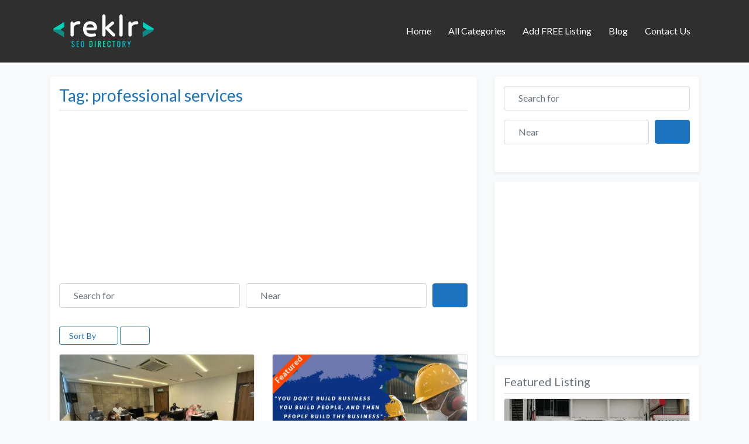

--- FILE ---
content_type: text/html
request_url: https://reklr.com/business/tags/professional-services/
body_size: 29450
content:
<!DOCTYPE html>
<html lang="en-US" class="no-js bsui">
<head>
<meta charset="UTF-8">
<meta name="viewport" content="width=device-width">
<link rel="profile" href="https://gmpg.org/xfn/11">
<link rel="pingback" href="https://reklr.com/xmlrpc.php">
<meta name='robots' content='index, follow, max-image-preview:large, max-snippet:-1, max-video-preview:-1' />
<style>img:is([sizes="auto" i], [sizes^="auto," i]) { contain-intrinsic-size: 3000px 1500px }</style>
<!-- This site is optimized with the Yoast SEO plugin v25.8 - https://yoast.com/wordpress/plugins/seo/ -->
<title>professional services Archives - Business Directory Malaysia</title>
<link rel="canonical" href="https://reklr.com/business/tags/professional-services/" />
<meta property="og:locale" content="en_US" />
<meta property="og:type" content="article" />
<meta property="og:title" content="professional services Archives - Business Directory Malaysia" />
<meta property="og:url" content="https://reklr.com/business/tags/professional-services/" />
<meta property="og:site_name" content="Business Directory Malaysia" />
<meta name="twitter:card" content="summary_large_image" />
<script type="application/ld+json" class="yoast-schema-graph">{"@context":"https://schema.org","@graph":[{"@type":"CollectionPage","@id":"https://reklr.com/business/tags/professional-services/","url":"https://reklr.com/business/tags/professional-services/","name":"professional services Archives - Business Directory Malaysia","isPartOf":{"@id":"https://reklr.com/#website"},"breadcrumb":{"@id":"https://reklr.com/business/tags/professional-services/#breadcrumb"},"inLanguage":"en-US"},{"@type":"BreadcrumbList","@id":"https://reklr.com/business/tags/professional-services/#breadcrumb","itemListElement":[{"@type":"ListItem","position":1,"name":"Home","item":"https://reklr.com/"},{"@type":"ListItem","position":2,"name":"professional services"}]},{"@type":"WebSite","@id":"https://reklr.com/#website","url":"https://reklr.com/","name":"Business Directory Malaysia","description":"The Best Online Directory for Businesses in Malaysia","publisher":{"@id":"https://reklr.com/#organization"},"potentialAction":[{"@type":"SearchAction","target":{"@type":"EntryPoint","urlTemplate":"https://reklr.com/?s={search_term_string}"},"query-input":{"@type":"PropertyValueSpecification","valueRequired":true,"valueName":"search_term_string"}}],"inLanguage":"en-US"},{"@type":"Organization","@id":"https://reklr.com/#organization","name":"Business Directory Malaysia","url":"https://reklr.com/","logo":{"@type":"ImageObject","inLanguage":"en-US","@id":"https://reklr.com/#/schema/logo/image/","url":"https://reklr.com/wp-content/uploads/2021/04/reklr.logo_.png","contentUrl":"https://reklr.com/wp-content/uploads/2021/04/reklr.logo_.png","width":744,"height":744,"caption":"Business Directory Malaysia"},"image":{"@id":"https://reklr.com/#/schema/logo/image/"}}]}</script>
<!-- / Yoast SEO plugin. -->
<link rel='dns-prefetch' href='//fonts.googleapis.com' />
<link rel='dns-prefetch' href='//use.fontawesome.com' />
<link rel="alternate" type="application/rss+xml" title="Business Directory Malaysia &raquo; Feed" href="https://reklr.com/feed/" />
<link rel="alternate" type="application/rss+xml" title="Business Directory Malaysia &raquo; Comments Feed" href="https://reklr.com/comments/feed/" />
<link rel="alternate" type="application/rss+xml" title="Business Directory Malaysia &raquo; professional services business Tag Feed" href="https://reklr.com/business/tags/professional-services/feed/" />
<!-- <link rel='stylesheet' id='pt-cv-public-style-css' href='https://reklr.com/wp-content/plugins/content-views-query-and-display-post-page/public/assets/css/cv.css?ver=4.1' type='text/css' media='all' /> -->
<!-- <link rel='stylesheet' id='ht_ctc_main_css-css' href='https://reklr.com/wp-content/plugins/click-to-chat-for-whatsapp/new/inc/assets/css/main.css?ver=4.26' type='text/css' media='all' /> -->
<!-- <link rel='stylesheet' id='ayecode-ui-css' href='https://reklr.com/wp-content/plugins/geodirectory/vendor/ayecode/wp-ayecode-ui/assets/css/ayecode-ui-compatibility.css?ver=0.2.36' type='text/css' media='all' /> -->
<link rel="stylesheet" type="text/css" href="//reklr.com/wp-content/cache/wpfc-minified/200glmqc/3wudc.css" media="all"/>
<style id='ayecode-ui-inline-css' type='text/css'>
body.modal-open #wpadminbar{z-index:999}.embed-responsive-16by9 .fluid-width-video-wrapper{padding:0!important;position:initial}
.ds-top-header {
color: ;
}
.ds-top-header a,
.ds-top-header a:visited {
color: #FFFFFF !important;
}
.ds-top-header a:hover {
color: #E8E8E8 !important;
}
.ds-top-header {
background-color: #202020;
}
.site-header hgroup a {
color:   !important;
}
.site-header a, .site-header a:visited {
color: #FFFFFF !important;
}
.site-header a:hover, .site-header a:focus, .site-header a:active, .site-header a:visited:hover, .site-header a:visited:focus, .site-header a:visited:active {
color: #E8E8E8  !important;
}
.site-header {
background-color: #2F2F2F;
}
#primary-nav ul .sub-menu a,#primary-nav ul .sub-menu, #primary-nav ul.greedy-links {
background-color: #2F2F2F;
}
#primary-nav ul.greedy-links:before{
display:none;
}
#primary-nav ul .sub-menu a:hover, #primary-nav ul.greedy-links a:hover {
background-color: #464646;
}
@media (max-width: 992px) {
#primary-nav ul li a:hover {
background: #464646;
}
}
h1, .h1, h2, .h2, h3, .h3, h4, .h4, h5, .h5, h6, .h6, #simplemodal-container h3 {
color: #6c757d;
}
#simplemodal-container h3 {
font-family: 'Lato','Helvetica Neue',Helvetica,Arial,sans-serif;
}
.bsui a:not(.btn) {
color: ;
}
.bsui a:not(.btn):hover,
.bsui a:not(.btn):visited:hover,
.bsui a:not(.btn):focus,
.bsui a:not(.btn):active {
color: ;
}
.bsui a:not(.btn):visited {
color: ;
}
.bsui .content-box, .bsui .content .entry, .bsui #geodir_content, .bsui .sidebar .widget, .bsui .geodir-content-left .geodir-company_info, .bsui .geodir-content-right .geodir-company_info, .bsui .geodir_full_page .geodir-category-list-in, .bsui .geodir_full_page .geodir-loc-bar {
background-color: #FFFFFF;
border-color: #FFFFFF !important;
}
.bsui body {
font-family: 'Lato','Helvetica Neue',Helvetica,Arial,sans-serif;
font-size: 16px;
line-height: 20px;
color: #6c757d;
background-color: #F8F9FA;
}
bsui p {
line-height: 22px;
}
.footer-widgets {
color: #BBB;
}
.footer-widgets h1,
.footer-widgets .h1,
.footer-widgets h2,
.footer-widgets .h2,
.footer-widgets h3,
.footer-widgets .h3,
.footer-widgets h4,
.footer-widgets .h4,
.footer-widgets h5,
.footer-widgets .h5,
.footer-widgets h6,
.footer-widgets .h6 {
color: #BBB;
}
.footer-widgets a {
color: #BBB;
}
.footer-widgets a:hover,
.footer-widgets a:visited:hover,
.footer-widgets a:focus,
.footer-widgets a:active {
color: #E84739;
}
.footer-widgets a:visited {
color: #BBB;
}
#footer .footer-widgets {
background-color: #2F2F2F;
border-top-color:  !important;
border-bottom-color:  !important;
}
#footer .copyright {
color: #BBB;
}
#footer .copyright a {
color: #757575;
}
#footer .copyright a:hover,
#footer .copyright a:visited:hover,
#footer .copyright a:focus,
#footer .copyright a:active {
color: #E84739;
}
#footer .copyright a:visited {
color: #757575;
}
#footer .copyright {
background-color: #202020;
border-top: 1px solid #151515;
border-top-color: #151515 !important;
}
.fullwidth-sidebar-container .geodir-wgt-map,
.fullwidth-sidebar-container .geodir-post-slider{
padding: 0;
}
ul,li{
list-style: none;
padding-left: 0;
}
/* =WordPress Core
-------------------------------------------------------------- */
.alignnone {
margin: 5px 20px 20px 0;
}
.aligncenter,
div.aligncenter {
display: block;
margin: 5px auto 5px auto;
}
.alignright {
float:right;
}
.alignleft {
float: left;
}
a img.alignright {
float: right;
margin: 5px 0 20px 20px;
}
a img.alignnone {
margin: 5px 20px 20px 0;
}
a img.alignleft {
float: left;
margin: 5px 20px 20px 0;
}
a img.aligncenter {
display: block;
margin-left: auto;
margin-right: auto;
}
.wp-caption {
background: #fff;
border: 1px solid #f0f0f0;
max-width: 96%; /* Image does not overflow the content area */
padding: 5px 3px 10px;
text-align: center;
}
.wp-caption.alignnone {
margin: 5px 20px 20px 0;
}
.wp-caption.alignleft {
margin: 5px 20px 20px 0;
}
.wp-caption.alignright {
margin: 5px 0 20px 20px;
}
.wp-caption img {
border: 0 none;
height: auto;
margin: 0;
max-width: 98.5%;
padding: 0;
width: auto;
}
.wp-caption p.wp-caption-text {
font-size: 11px;
line-height: 17px;
margin: 0;
padding: 0 4px 5px;
}
/* Text meant only for screen readers. */
.screen-reader-text {
border: 0;
clip: rect(1px, 1px, 1px, 1px);
clip-path: inset(50%);
height: 1px;
margin: -1px;
overflow: hidden;
padding: 0;
position: absolute !important;
width: 1px;
word-wrap: normal !important; /* Many screen reader and browser combinations announce broken words as they would appear visually. */
}
.screen-reader-text:focus {
background-color: #eee;
clip: auto !important;
clip-path: none;
color: #444;
display: block;
font-size: 1em;
height: auto;
left: 5px;
line-height: normal;
padding: 15px 23px 14px;
text-decoration: none;
top: 5px;
width: auto;
z-index: 100000;
/* Above WP toolbar. */
}
</style>
<!-- <link rel='stylesheet' id='wp-block-library-css' href='https://reklr.com/wp-includes/css/dist/block-library/style.min.css?ver=6.8.3' type='text/css' media='all' /> -->
<link rel="stylesheet" type="text/css" href="//reklr.com/wp-content/cache/wpfc-minified/g3ws616x/3wudc.css" media="all"/>
<style id='classic-theme-styles-inline-css' type='text/css'>
/*! This file is auto-generated */
.wp-block-button__link{color:#fff;background-color:#32373c;border-radius:9999px;box-shadow:none;text-decoration:none;padding:calc(.667em + 2px) calc(1.333em + 2px);font-size:1.125em}.wp-block-file__button{background:#32373c;color:#fff;text-decoration:none}
</style>
<style id='aibud-content-generator-style-inline-css' type='text/css'>
</style>
<style id='global-styles-inline-css' type='text/css'>
:root{--wp--preset--aspect-ratio--square: 1;--wp--preset--aspect-ratio--4-3: 4/3;--wp--preset--aspect-ratio--3-4: 3/4;--wp--preset--aspect-ratio--3-2: 3/2;--wp--preset--aspect-ratio--2-3: 2/3;--wp--preset--aspect-ratio--16-9: 16/9;--wp--preset--aspect-ratio--9-16: 9/16;--wp--preset--color--black: #000000;--wp--preset--color--cyan-bluish-gray: #abb8c3;--wp--preset--color--white: #ffffff;--wp--preset--color--pale-pink: #f78da7;--wp--preset--color--vivid-red: #cf2e2e;--wp--preset--color--luminous-vivid-orange: #ff6900;--wp--preset--color--luminous-vivid-amber: #fcb900;--wp--preset--color--light-green-cyan: #7bdcb5;--wp--preset--color--vivid-green-cyan: #00d084;--wp--preset--color--pale-cyan-blue: #8ed1fc;--wp--preset--color--vivid-cyan-blue: #0693e3;--wp--preset--color--vivid-purple: #9b51e0;--wp--preset--gradient--vivid-cyan-blue-to-vivid-purple: linear-gradient(135deg,rgba(6,147,227,1) 0%,rgb(155,81,224) 100%);--wp--preset--gradient--light-green-cyan-to-vivid-green-cyan: linear-gradient(135deg,rgb(122,220,180) 0%,rgb(0,208,130) 100%);--wp--preset--gradient--luminous-vivid-amber-to-luminous-vivid-orange: linear-gradient(135deg,rgba(252,185,0,1) 0%,rgba(255,105,0,1) 100%);--wp--preset--gradient--luminous-vivid-orange-to-vivid-red: linear-gradient(135deg,rgba(255,105,0,1) 0%,rgb(207,46,46) 100%);--wp--preset--gradient--very-light-gray-to-cyan-bluish-gray: linear-gradient(135deg,rgb(238,238,238) 0%,rgb(169,184,195) 100%);--wp--preset--gradient--cool-to-warm-spectrum: linear-gradient(135deg,rgb(74,234,220) 0%,rgb(151,120,209) 20%,rgb(207,42,186) 40%,rgb(238,44,130) 60%,rgb(251,105,98) 80%,rgb(254,248,76) 100%);--wp--preset--gradient--blush-light-purple: linear-gradient(135deg,rgb(255,206,236) 0%,rgb(152,150,240) 100%);--wp--preset--gradient--blush-bordeaux: linear-gradient(135deg,rgb(254,205,165) 0%,rgb(254,45,45) 50%,rgb(107,0,62) 100%);--wp--preset--gradient--luminous-dusk: linear-gradient(135deg,rgb(255,203,112) 0%,rgb(199,81,192) 50%,rgb(65,88,208) 100%);--wp--preset--gradient--pale-ocean: linear-gradient(135deg,rgb(255,245,203) 0%,rgb(182,227,212) 50%,rgb(51,167,181) 100%);--wp--preset--gradient--electric-grass: linear-gradient(135deg,rgb(202,248,128) 0%,rgb(113,206,126) 100%);--wp--preset--gradient--midnight: linear-gradient(135deg,rgb(2,3,129) 0%,rgb(40,116,252) 100%);--wp--preset--font-size--small: 13px;--wp--preset--font-size--medium: 20px;--wp--preset--font-size--large: 36px;--wp--preset--font-size--x-large: 42px;--wp--preset--spacing--20: 0.44rem;--wp--preset--spacing--30: 0.67rem;--wp--preset--spacing--40: 1rem;--wp--preset--spacing--50: 1.5rem;--wp--preset--spacing--60: 2.25rem;--wp--preset--spacing--70: 3.38rem;--wp--preset--spacing--80: 5.06rem;--wp--preset--shadow--natural: 6px 6px 9px rgba(0, 0, 0, 0.2);--wp--preset--shadow--deep: 12px 12px 50px rgba(0, 0, 0, 0.4);--wp--preset--shadow--sharp: 6px 6px 0px rgba(0, 0, 0, 0.2);--wp--preset--shadow--outlined: 6px 6px 0px -3px rgba(255, 255, 255, 1), 6px 6px rgba(0, 0, 0, 1);--wp--preset--shadow--crisp: 6px 6px 0px rgba(0, 0, 0, 1);}:where(.is-layout-flex){gap: 0.5em;}:where(.is-layout-grid){gap: 0.5em;}body .is-layout-flex{display: flex;}.is-layout-flex{flex-wrap: wrap;align-items: center;}.is-layout-flex > :is(*, div){margin: 0;}body .is-layout-grid{display: grid;}.is-layout-grid > :is(*, div){margin: 0;}:where(.wp-block-columns.is-layout-flex){gap: 2em;}:where(.wp-block-columns.is-layout-grid){gap: 2em;}:where(.wp-block-post-template.is-layout-flex){gap: 1.25em;}:where(.wp-block-post-template.is-layout-grid){gap: 1.25em;}.has-black-color{color: var(--wp--preset--color--black) !important;}.has-cyan-bluish-gray-color{color: var(--wp--preset--color--cyan-bluish-gray) !important;}.has-white-color{color: var(--wp--preset--color--white) !important;}.has-pale-pink-color{color: var(--wp--preset--color--pale-pink) !important;}.has-vivid-red-color{color: var(--wp--preset--color--vivid-red) !important;}.has-luminous-vivid-orange-color{color: var(--wp--preset--color--luminous-vivid-orange) !important;}.has-luminous-vivid-amber-color{color: var(--wp--preset--color--luminous-vivid-amber) !important;}.has-light-green-cyan-color{color: var(--wp--preset--color--light-green-cyan) !important;}.has-vivid-green-cyan-color{color: var(--wp--preset--color--vivid-green-cyan) !important;}.has-pale-cyan-blue-color{color: var(--wp--preset--color--pale-cyan-blue) !important;}.has-vivid-cyan-blue-color{color: var(--wp--preset--color--vivid-cyan-blue) !important;}.has-vivid-purple-color{color: var(--wp--preset--color--vivid-purple) !important;}.has-black-background-color{background-color: var(--wp--preset--color--black) !important;}.has-cyan-bluish-gray-background-color{background-color: var(--wp--preset--color--cyan-bluish-gray) !important;}.has-white-background-color{background-color: var(--wp--preset--color--white) !important;}.has-pale-pink-background-color{background-color: var(--wp--preset--color--pale-pink) !important;}.has-vivid-red-background-color{background-color: var(--wp--preset--color--vivid-red) !important;}.has-luminous-vivid-orange-background-color{background-color: var(--wp--preset--color--luminous-vivid-orange) !important;}.has-luminous-vivid-amber-background-color{background-color: var(--wp--preset--color--luminous-vivid-amber) !important;}.has-light-green-cyan-background-color{background-color: var(--wp--preset--color--light-green-cyan) !important;}.has-vivid-green-cyan-background-color{background-color: var(--wp--preset--color--vivid-green-cyan) !important;}.has-pale-cyan-blue-background-color{background-color: var(--wp--preset--color--pale-cyan-blue) !important;}.has-vivid-cyan-blue-background-color{background-color: var(--wp--preset--color--vivid-cyan-blue) !important;}.has-vivid-purple-background-color{background-color: var(--wp--preset--color--vivid-purple) !important;}.has-black-border-color{border-color: var(--wp--preset--color--black) !important;}.has-cyan-bluish-gray-border-color{border-color: var(--wp--preset--color--cyan-bluish-gray) !important;}.has-white-border-color{border-color: var(--wp--preset--color--white) !important;}.has-pale-pink-border-color{border-color: var(--wp--preset--color--pale-pink) !important;}.has-vivid-red-border-color{border-color: var(--wp--preset--color--vivid-red) !important;}.has-luminous-vivid-orange-border-color{border-color: var(--wp--preset--color--luminous-vivid-orange) !important;}.has-luminous-vivid-amber-border-color{border-color: var(--wp--preset--color--luminous-vivid-amber) !important;}.has-light-green-cyan-border-color{border-color: var(--wp--preset--color--light-green-cyan) !important;}.has-vivid-green-cyan-border-color{border-color: var(--wp--preset--color--vivid-green-cyan) !important;}.has-pale-cyan-blue-border-color{border-color: var(--wp--preset--color--pale-cyan-blue) !important;}.has-vivid-cyan-blue-border-color{border-color: var(--wp--preset--color--vivid-cyan-blue) !important;}.has-vivid-purple-border-color{border-color: var(--wp--preset--color--vivid-purple) !important;}.has-vivid-cyan-blue-to-vivid-purple-gradient-background{background: var(--wp--preset--gradient--vivid-cyan-blue-to-vivid-purple) !important;}.has-light-green-cyan-to-vivid-green-cyan-gradient-background{background: var(--wp--preset--gradient--light-green-cyan-to-vivid-green-cyan) !important;}.has-luminous-vivid-amber-to-luminous-vivid-orange-gradient-background{background: var(--wp--preset--gradient--luminous-vivid-amber-to-luminous-vivid-orange) !important;}.has-luminous-vivid-orange-to-vivid-red-gradient-background{background: var(--wp--preset--gradient--luminous-vivid-orange-to-vivid-red) !important;}.has-very-light-gray-to-cyan-bluish-gray-gradient-background{background: var(--wp--preset--gradient--very-light-gray-to-cyan-bluish-gray) !important;}.has-cool-to-warm-spectrum-gradient-background{background: var(--wp--preset--gradient--cool-to-warm-spectrum) !important;}.has-blush-light-purple-gradient-background{background: var(--wp--preset--gradient--blush-light-purple) !important;}.has-blush-bordeaux-gradient-background{background: var(--wp--preset--gradient--blush-bordeaux) !important;}.has-luminous-dusk-gradient-background{background: var(--wp--preset--gradient--luminous-dusk) !important;}.has-pale-ocean-gradient-background{background: var(--wp--preset--gradient--pale-ocean) !important;}.has-electric-grass-gradient-background{background: var(--wp--preset--gradient--electric-grass) !important;}.has-midnight-gradient-background{background: var(--wp--preset--gradient--midnight) !important;}.has-small-font-size{font-size: var(--wp--preset--font-size--small) !important;}.has-medium-font-size{font-size: var(--wp--preset--font-size--medium) !important;}.has-large-font-size{font-size: var(--wp--preset--font-size--large) !important;}.has-x-large-font-size{font-size: var(--wp--preset--font-size--x-large) !important;}
:where(.wp-block-post-template.is-layout-flex){gap: 1.25em;}:where(.wp-block-post-template.is-layout-grid){gap: 1.25em;}
:where(.wp-block-columns.is-layout-flex){gap: 2em;}:where(.wp-block-columns.is-layout-grid){gap: 2em;}
:root :where(.wp-block-pullquote){font-size: 1.5em;line-height: 1.6;}
</style>
<!-- <link rel='stylesheet' id='contact-form-7-css' href='https://reklr.com/wp-content/plugins/contact-form-7/includes/css/styles.css?ver=6.1.1' type='text/css' media='all' /> -->
<!-- <link rel='stylesheet' id='wpcf7-redirect-script-frontend-css' href='https://reklr.com/wp-content/plugins/wpcf7-redirect/build/assets/frontend-script.css?ver=2c532d7e2be36f6af233' type='text/css' media='all' /> -->
<!-- <link rel='stylesheet' id='dr-style-css' href='https://reklr.com/wp-content/plugins/disable-recaptcha-cf7/assets/css/dr.css?ver=1761905582' type='text/css' media='all' /> -->
<!-- <link rel='stylesheet' id='ekit-widget-styles-css' href='https://reklr.com/wp-content/plugins/elementskit-lite/widgets/init/assets/css/widget-styles.css?ver=3.5.1' type='text/css' media='all' /> -->
<!-- <link rel='stylesheet' id='ekit-responsive-css' href='https://reklr.com/wp-content/plugins/elementskit-lite/widgets/init/assets/css/responsive.css?ver=3.5.1' type='text/css' media='all' /> -->
<!-- <link rel='stylesheet' id='elementor-frontend-css' href='https://reklr.com/wp-content/plugins/elementor/assets/css/frontend.min.css?ver=3.31.2' type='text/css' media='all' /> -->
<!-- <link rel='stylesheet' id='eael-general-css' href='https://reklr.com/wp-content/plugins/essential-addons-for-elementor-lite/assets/front-end/css/view/general.min.css?ver=6.1.14' type='text/css' media='all' /> -->
<link rel="stylesheet" type="text/css" href="//reklr.com/wp-content/cache/wpfc-minified/k2wdl585/3wudc.css" media="all"/>
<link rel='stylesheet' id='directory-theme_google_fonts-css' href='//fonts.googleapis.com/css?family=Lato:400,700' type='text/css' media='all' />
<link rel='stylesheet' id='font-awesome-css' href='https://use.fontawesome.com/releases/v7.1.0/css/all.css?wpfas=true' type='text/css' media='all' />
<!--n2css--><!--n2js--><script src='//reklr.com/wp-content/cache/wpfc-minified/mc1ie1tg/3wudd.js' type="text/javascript"></script>
<!-- <script type="text/javascript" src="https://reklr.com/wp-includes/js/jquery/jquery.min.js?ver=3.7.1" id="jquery-core-js"></script> -->
<script type="text/javascript" id="jquery-core-js-after">
/* <![CDATA[ */
window.gdSetMap = window.gdSetMap || 'google';window.gdLoadMap = window.gdLoadMap || '';
/* ]]> */
</script>
<script src='//reklr.com/wp-content/cache/wpfc-minified/qvg67s6p/3wudd.js' type="text/javascript"></script>
<!-- <script type="text/javascript" src="https://reklr.com/wp-includes/js/jquery/jquery-migrate.min.js?ver=3.4.1" id="jquery-migrate-js"></script> -->
<script type="text/javascript" id="jquery-js-after">
/* <![CDATA[ */
window.gdSetMap = window.gdSetMap || 'google';window.gdLoadMap = window.gdLoadMap || '';
/* ]]> */
</script>
<script src='//reklr.com/wp-content/cache/wpfc-minified/g4h0940q/3wudd.js' type="text/javascript"></script>
<!-- <script type="text/javascript" src="https://reklr.com/wp-content/plugins/geodirectory/vendor/ayecode/wp-ayecode-ui/assets/js/select2.min.js?ver=4.0.11" id="select2-js"></script> -->
<!-- <script type="text/javascript" src="https://reklr.com/wp-content/plugins/geodirectory/vendor/ayecode/wp-ayecode-ui/assets/js/bootstrap.bundle.min.js?ver=0.2.36" id="bootstrap-js-bundle-js"></script> -->
<script type="text/javascript" id="bootstrap-js-bundle-js-after">
/* <![CDATA[ */
function aui_init_greedy_nav(){jQuery('nav.greedy').each(function(i,obj){if(jQuery(this).hasClass("being-greedy")){return true}jQuery(this).addClass('navbar-expand');var $vlinks='';var $dDownClass='';if(jQuery(this).find('.navbar-nav').length){if(jQuery(this).find('.navbar-nav').hasClass("being-greedy")){return true}$vlinks=jQuery(this).find('.navbar-nav').addClass("being-greedy w-100").removeClass('overflow-hidden')}else if(jQuery(this).find('.nav').length){if(jQuery(this).find('.nav').hasClass("being-greedy")){return true}$vlinks=jQuery(this).find('.nav').addClass("being-greedy w-100").removeClass('overflow-hidden');$dDownClass=' mt-2 '}else{return false}jQuery($vlinks).append('<li class="nav-item list-unstyled ml-auto greedy-btn d-none dropdown ">'+'<a href="javascript:void(0)" data-toggle="dropdown" class="nav-link"><i class="fas fa-ellipsis-h"></i> <span class="greedy-count badge badge-dark badge-pill"></span></a>'+'<ul class="greedy-links dropdown-menu  dropdown-menu-right '+$dDownClass+'"></ul>'+'</li>');var $hlinks=jQuery(this).find('.greedy-links');var $btn=jQuery(this).find('.greedy-btn');var numOfItems=0;var totalSpace=0;var closingTime=1000;var breakWidths=[];$vlinks.children().outerWidth(function(i,w){totalSpace+=w;numOfItems+=1;breakWidths.push(totalSpace)});var availableSpace,numOfVisibleItems,requiredSpace,buttonSpace,timer;function check(){buttonSpace=$btn.width();availableSpace=$vlinks.width()-10;numOfVisibleItems=$vlinks.children().length;requiredSpace=breakWidths[numOfVisibleItems-1];if(numOfVisibleItems>1&&requiredSpace>availableSpace){$vlinks.children().last().prev().prependTo($hlinks);numOfVisibleItems-=1;check()}else if(availableSpace>breakWidths[numOfVisibleItems]){$hlinks.children().first().insertBefore($btn);numOfVisibleItems+=1;check()}jQuery($btn).find(".greedy-count").html(numOfItems-numOfVisibleItems);if(numOfVisibleItems===numOfItems){$btn.addClass('d-none')}else $btn.removeClass('d-none')}jQuery(window).on("resize",function(){check()});check()})}function aui_select2_locale(){var aui_select2_params={"i18n_select_state_text":"Select an option\u2026","i18n_no_matches":"No matches found","i18n_ajax_error":"Loading failed","i18n_input_too_short_1":"Please enter 1 or more characters","i18n_input_too_short_n":"Please enter %item% or more characters","i18n_input_too_long_1":"Please delete 1 character","i18n_input_too_long_n":"Please delete %item% characters","i18n_selection_too_long_1":"You can only select 1 item","i18n_selection_too_long_n":"You can only select %item% items","i18n_load_more":"Loading more results\u2026","i18n_searching":"Searching\u2026"};return{language:{errorLoading:function(){return aui_select2_params.i18n_searching},inputTooLong:function(args){var overChars=args.input.length-args.maximum;if(1===overChars){return aui_select2_params.i18n_input_too_long_1}return aui_select2_params.i18n_input_too_long_n.replace('%item%',overChars)},inputTooShort:function(args){var remainingChars=args.minimum-args.input.length;if(1===remainingChars){return aui_select2_params.i18n_input_too_short_1}return aui_select2_params.i18n_input_too_short_n.replace('%item%',remainingChars)},loadingMore:function(){return aui_select2_params.i18n_load_more},maximumSelected:function(args){if(args.maximum===1){return aui_select2_params.i18n_selection_too_long_1}return aui_select2_params.i18n_selection_too_long_n.replace('%item%',args.maximum)},noResults:function(){return aui_select2_params.i18n_no_matches},searching:function(){return aui_select2_params.i18n_searching}}}}function aui_init_select2(){var select2_args=jQuery.extend({},aui_select2_locale());jQuery("select.aui-select2").each(function(){if(!jQuery(this).hasClass("select2-hidden-accessible")){jQuery(this).select2(select2_args)}})}function aui_time_ago(selector){var aui_timeago_params={"prefix_ago":"","suffix_ago":" ago","prefix_after":"after ","suffix_after":"","seconds":"less than a minute","minute":"about a minute","minutes":"%d minutes","hour":"about an hour","hours":"about %d hours","day":"a day","days":"%d days","month":"about a month","months":"%d months","year":"about a year","years":"%d years"};var templates={prefix:aui_timeago_params.prefix_ago,suffix:aui_timeago_params.suffix_ago,seconds:aui_timeago_params.seconds,minute:aui_timeago_params.minute,minutes:aui_timeago_params.minutes,hour:aui_timeago_params.hour,hours:aui_timeago_params.hours,day:aui_timeago_params.day,days:aui_timeago_params.days,month:aui_timeago_params.month,months:aui_timeago_params.months,year:aui_timeago_params.year,years:aui_timeago_params.years};var template=function(t,n){return templates[t]&&templates[t].replace(/%d/i,Math.abs(Math.round(n)))};var timer=function(time){if(!time)return;time=time.replace(/\.\d+/,"");time=time.replace(/-/,"/").replace(/-/,"/");time=time.replace(/T/," ").replace(/Z/," UTC");time=time.replace(/([\+\-]\d\d)\:?(\d\d)/," $1$2");time=new Date(time*1000||time);var now=new Date();var seconds=((now.getTime()-time)*.001)>>0;var minutes=seconds/60;var hours=minutes/60;var days=hours/24;var years=days/365;return templates.prefix+(seconds<45&&template('seconds',seconds)||seconds<90&&template('minute',1)||minutes<45&&template('minutes',minutes)||minutes<90&&template('hour',1)||hours<24&&template('hours',hours)||hours<42&&template('day',1)||days<30&&template('days',days)||days<45&&template('month',1)||days<365&&template('months',days/30)||years<1.5&&template('year',1)||template('years',years))+templates.suffix};var elements=document.getElementsByClassName(selector);if(selector&&elements&&elements.length){for(var i in elements){var $el=elements[i];if(typeof $el==='object'){$el.innerHTML='<i class="far fa-clock"></i> '+timer($el.getAttribute('title')||$el.getAttribute('datetime'))}}}setTimeout(function(){aui_time_ago(selector)},60000)}function aui_init_tooltips(){jQuery('[data-toggle="tooltip"]').tooltip();jQuery('[data-toggle="popover"]').popover();jQuery('[data-toggle="popover-html"]').popover({html:true});jQuery('[data-toggle="popover"],[data-toggle="popover-html"]').on('inserted.bs.popover',function(){jQuery('body > .popover').wrapAll("<div class='bsui' />")})}$aui_doing_init_flatpickr=false;function aui_init_flatpickr(){if(typeof jQuery.fn.flatpickr==="function"&&!$aui_doing_init_flatpickr){$aui_doing_init_flatpickr=true;try{flatpickr.localize({weekdays:{shorthand:['Sun','Mon','Tue','Wed','Thu','Fri','Sat'],longhand:['Sun','Mon','Tue','Wed','Thu','Fri','Sat'],},months:{shorthand:['Jan','Feb','Mar','Apr','May','Jun','Jul','Aug','Sep','Oct','Nov','Dec'],longhand:['January','February','March','April','May','June','July','August','September','October','November','December'],},daysInMonth:[31,28,31,30,31,30,31,31,30,31,30,31],firstDayOfWeek:1,ordinal:function(nth){var s=nth%100;if(s>3&&s<21)return"th";switch(s%10){case 1:return"st";case 2:return"nd";case 3:return"rd";default:return"th"}},rangeSeparator:' to ',weekAbbreviation:'Wk',scrollTitle:'Scroll to increment',toggleTitle:'Click to toggle',amPM:['AM','PM'],yearAriaLabel:'Year',hourAriaLabel:'Hour',minuteAriaLabel:'Minute',time_24hr:false})}catch(err){console.log(err.message)}jQuery('input[data-aui-init="flatpickr"]:not(.flatpickr-input)').flatpickr()}$aui_doing_init_flatpickr=false}$aui_doing_init_iconpicker=false;function aui_init_iconpicker(){if(typeof jQuery.fn.iconpicker==="function"&&!$aui_doing_init_iconpicker){$aui_doing_init_iconpicker=true;jQuery('input[data-aui-init="iconpicker"]:not(.iconpicker-input)').iconpicker()}$aui_doing_init_iconpicker=false}function aui_modal_iframe($title,$url,$footer,$dismissible,$class,$dialog_class,$body_class,responsive){if(!$body_class){$body_class='p-0'}var wClass='text-center position-absolute w-100 text-dark overlay overlay-white p-0 m-0 d-none d-flex justify-content-center align-items-center';var $body="",sClass="w-100 p-0 m-0";if(responsive){$body+='<div class="embed-responsive embed-responsive-16by9">';wClass+=' h-100';sClass+=' embed-responsive-item'}else{wClass+=' vh-100';sClass+=' vh-100'}$body+='<div class="ac-preview-loading '+wClass+'" style="left:0;top:0"><div class="spinner-border" role="status"></div></div>';$body+='<iframe id="embedModal-iframe" class="'+sClass+'" src="" width="100%" height="100%" frameborder="0" allowtransparency="true"></iframe>';if(responsive){$body+='</div>'}$m=aui_modal($title,$body,$footer,$dismissible,$class,$dialog_class,$body_class);jQuery($m).on('shown.bs.modal',function(e){iFrame=jQuery('#embedModal-iframe');jQuery('.ac-preview-loading').addClass('d-flex');iFrame.attr({src:$url});iFrame.load(function(){jQuery('.ac-preview-loading').removeClass('d-flex')})});return $m}function aui_modal($title,$body,$footer,$dismissible,$class,$dialog_class,$body_class){if(!$class){$class=''}if(!$dialog_class){$dialog_class=''}if(!$body){$body='<div class="text-center"><div class="spinner-border" role="status"></div></div>'}jQuery('.aui-modal').modal('hide').modal('dispose').remove();jQuery('.modal-backdrop').remove();var $modal='';$modal+='<div class="modal aui-modal fade shadow bsui '+$class+'" tabindex="-1">'+'<div class="modal-dialog modal-dialog-centered '+$dialog_class+'">'+'<div class="modal-content border-0 shadow">';if($title){$modal+='<div class="modal-header">'+'<h5 class="modal-title">'+$title+'</h5>';if($dismissible){$modal+='<button type="button" class="close" data-dismiss="modal" aria-label="Close">'+'<span aria-hidden="true">&times;</span>'+'</button>'}$modal+='</div>'}$modal+='<div class="modal-body '+$body_class+'">'+$body+'</div>';if($footer){$modal+='<div class="modal-footer">'+$footer+'</div>'}$modal+='</div>'+'</div>'+'</div>';jQuery('body').append($modal);return jQuery('.aui-modal').modal('hide').modal({})}function aui_conditional_fields(form){jQuery(form).find(".aui-conditional-field").each(function(){var $element_require=jQuery(this).data('element-require');if($element_require){$element_require=$element_require.replace("&#039;","'");$element_require=$element_require.replace("&quot;",'"');if(aui_check_form_condition($element_require,form)){jQuery(this).removeClass('d-none')}else{jQuery(this).addClass('d-none')}}})}function aui_check_form_condition(condition,form){if(form){condition=condition.replace(/\(form\)/g,"('"+form+"')")}return new Function("return "+condition+";")()}jQuery.fn.aui_isOnScreen=function(){var win=jQuery(window);var viewport={top:win.scrollTop(),left:win.scrollLeft()};viewport.right=viewport.left+win.width();viewport.bottom=viewport.top+win.height();var bounds=this.offset();bounds.right=bounds.left+this.outerWidth();bounds.bottom=bounds.top+this.outerHeight();return(!(viewport.right<bounds.left||viewport.left>bounds.right||viewport.bottom<bounds.top||viewport.top>bounds.bottom))};function aui_carousel_maybe_show_multiple_items($carousel){var $items={};var $item_count=0;if(!jQuery($carousel).find('.carousel-inner-original').length){jQuery($carousel).append('<div class="carousel-inner-original d-none">'+jQuery($carousel).find('.carousel-inner').html()+'</div>')}jQuery($carousel).find('.carousel-inner-original .carousel-item').each(function(){$items[$item_count]=jQuery(this).html();$item_count++});if(!$item_count){return}if(jQuery(window).width()<=576){if(jQuery($carousel).find('.carousel-inner').hasClass('aui-multiple-items')&&jQuery($carousel).find('.carousel-inner-original').length){jQuery($carousel).find('.carousel-inner').removeClass('aui-multiple-items').html(jQuery($carousel).find('.carousel-inner-original').html());jQuery($carousel).find(".carousel-indicators li").removeClass("d-none")}}else{var $md_count=jQuery($carousel).data('limit_show');var $new_items='';var $new_items_count=0;var $new_item_count=0;var $closed=true;Object.keys($items).forEach(function(key,index){if(index!=0&&Number.isInteger(index/$md_count)){$new_items+='</div></div>';$closed=true}if(index==0||Number.isInteger(index/$md_count)){$active=index==0?'active':'';$new_items+='<div class="carousel-item '+$active+'"><div class="row m-0">';$closed=false;$new_items_count++;$new_item_count=0}$new_items+='<div class="col pr-1 pl-0">'+$items[index]+'</div>';$new_item_count++});if(!$closed){if($md_count-$new_item_count>0){$placeholder_count=$md_count-$new_item_count;while($placeholder_count>0){$new_items+='<div class="col pr-1 pl-0"></div>';$placeholder_count--}}$new_items+='</div></div>'}jQuery($carousel).find('.carousel-inner').addClass('aui-multiple-items').html($new_items);jQuery($carousel).find('.carousel-item.active img').each(function(){if(real_srcset=jQuery(this).attr("data-srcset")){if(!jQuery(this).attr("srcset"))jQuery(this).attr("srcset",real_srcset)}if(real_src=jQuery(this).attr("data-src")){if(!jQuery(this).attr("srcset"))jQuery(this).attr("src",real_src)}});$hide_count=$new_items_count-1;jQuery($carousel).find(".carousel-indicators li:gt("+$hide_count+")").addClass("d-none")}jQuery(window).trigger("aui_carousel_multiple")}function aui_init_carousel_multiple_items(){jQuery(window).on("resize",function(){jQuery('.carousel-multiple-items').each(function(){aui_carousel_maybe_show_multiple_items(this)})});jQuery('.carousel-multiple-items').each(function(){aui_carousel_maybe_show_multiple_items(this)})}function init_nav_sub_menus(){jQuery('.navbar-multi-sub-menus').each(function(i,obj){if(jQuery(this).hasClass("has-sub-sub-menus")){return true}jQuery(this).addClass('has-sub-sub-menus');jQuery(this).find('.dropdown-menu a.dropdown-toggle').on('click',function(e){var $el=jQuery(this);$el.toggleClass('active-dropdown');var $parent=jQuery(this).offsetParent(".dropdown-menu");if(!jQuery(this).next().hasClass('show')){jQuery(this).parents('.dropdown-menu').first().find('.show').removeClass("show")}var $subMenu=jQuery(this).next(".dropdown-menu");$subMenu.toggleClass('show');jQuery(this).parent("li").toggleClass('show');jQuery(this).parents('li.nav-item.dropdown.show').on('hidden.bs.dropdown',function(e){jQuery('.dropdown-menu .show').removeClass("show");$el.removeClass('active-dropdown')});if(!$parent.parent().hasClass('navbar-nav')){$el.next().addClass('position-relative border-top border-bottom')}return false})})}function aui_lightbox_embed($link,ele){ele.preventDefault();jQuery('.aui-carousel-modal').remove();var $modal='<div class="modal fade aui-carousel-modal bsui" tabindex="-1" role="dialog" aria-labelledby="aui-modal-title" aria-hidden="true"><div class="modal-dialog modal-dialog-centered modal-xl mw-100"><div class="modal-content bg-transparent border-0 shadow-none"><div class="modal-header"><h5 class="modal-title" id="aui-modal-title"></h5></div><div class="modal-body text-center"><i class="fas fa-circle-notch fa-spin fa-3x"></i></div></div></div></div>';jQuery('body').append($modal);jQuery('.aui-carousel-modal').modal({});jQuery('.aui-carousel-modal').on('hidden.bs.modal',function(e){jQuery("iframe").attr('src','')});$container=jQuery($link).closest('.aui-gallery');$clicked_href=jQuery($link).attr('href');$images=[];$container.find('.aui-lightbox-image').each(function(){var a=this;var href=jQuery(a).attr('href');if(href){$images.push(href)}});if($images.length){var $carousel='<div id="aui-embed-slider-modal" class="carousel slide" >';if($images.length>1){$i=0;$carousel+='<ol class="carousel-indicators position-fixed">';$container.find('.aui-lightbox-image').each(function(){$active=$clicked_href==jQuery(this).attr('href')?'active':'';$carousel+='<li data-target="#aui-embed-slider-modal" data-slide-to="'+$i+'" class="'+$active+'"></li>';$i++});$carousel+='</ol>'}$i=0;$carousel+='<div class="carousel-inner">';$container.find('.aui-lightbox-image').each(function(){var a=this;var href=jQuery(a).attr('href');$active=$clicked_href==jQuery(this).attr('href')?'active':'';$carousel+='<div class="carousel-item '+$active+'"><div>';var css_height=window.innerWidth>window.innerHeight?'90vh':'auto';var img=href?jQuery(a).find('img').clone().attr('src',href).attr('sizes','').removeClass().addClass('mx-auto d-block w-auto mw-100 rounded').css('max-height',css_height).get(0).outerHTML:jQuery(a).find('img').clone().removeClass().addClass('mx-auto d-block w-auto mw-100 rounded').css('max-height',css_height).get(0).outerHTML;$carousel+=img;if(jQuery(a).parent().find('.carousel-caption').length){$carousel+=jQuery(a).parent().find('.carousel-caption').clone().removeClass('sr-only').get(0).outerHTML}else if(jQuery(a).parent().find('.figure-caption').length){$carousel+=jQuery(a).parent().find('.figure-caption').clone().removeClass('sr-only').addClass('carousel-caption').get(0).outerHTML}$carousel+='</div></div>';$i++});$container.find('.aui-lightbox-iframe').each(function(){var a=this;$active=$clicked_href==jQuery(this).attr('href')?'active':'';$carousel+='<div class="carousel-item '+$active+'"><div class="modal-xl mx-auto embed-responsive embed-responsive-16by9">';var css_height=window.innerWidth>window.innerHeight?'95vh':'auto';var url=jQuery(a).attr('href');var iframe='<iframe class="embed-responsive-item" style="height:'+css_height+'" src="'+url+'?rel=0&amp;showinfo=0&amp;modestbranding=1&amp;autoplay=1" id="video" allow="autoplay"></iframe>';var img=iframe;$carousel+=img;$carousel+='</div></div>';$i++});$carousel+='</div>';if($images.length>1){$carousel+='<a class="carousel-control-prev" href="#aui-embed-slider-modal" role="button" data-slide="prev">';$carousel+='<span class="carousel-control-prev-icon" aria-hidden="true"></span>';$carousel+=' <a class="carousel-control-next" href="#aui-embed-slider-modal" role="button" data-slide="next">';$carousel+='<span class="carousel-control-next-icon" aria-hidden="true"></span>';$carousel+='</a>'}$carousel+='</div>';var $close='<button type="button" class="close text-white text-right position-fixed" style="font-size: 2.5em;right: 20px;top: 10px; z-index: 1055;" data-dismiss="modal" aria-label="Close"><span aria-hidden="true">&times;</span></button>';jQuery('.aui-carousel-modal .modal-content').html($carousel).prepend($close)}}function aui_init_lightbox_embed(){jQuery('.aui-lightbox-image, .aui-lightbox-iframe').off('click').on("click",function(ele){aui_lightbox_embed(this,ele)})}function aui_init_modal_iframe(){jQuery('.aui-has-embed, [data-aui-embed="iframe"]').each(function(e){if(!jQuery(this).hasClass('aui-modal-iframed')&&jQuery(this).data('embed-url')){jQuery(this).addClass('aui-modal-iframed');jQuery(this).on("click",function(e1){aui_modal_iframe('',jQuery(this).data('embed-url'),'',true,'','modal-lg','aui-modal-iframe p-0',true);return false})}})}$aui_doing_toast=false;function aui_toast($id,$type,$title,$title_small,$body,$time,$can_close){if($aui_doing_toast){setTimeout(function(){aui_toast($id,$type,$title,$title_small,$body,$time,$can_close)},500);return}$aui_doing_toast=true;if($can_close==null){$can_close=false}if($time==''||$time==null){$time=3000}if(document.getElementById($id)){jQuery('#'+$id).toast('show');setTimeout(function(){$aui_doing_toast=false},500);return}var uniqid=Date.now();if($id){uniqid=$id}$op="";$tClass='';$thClass='';$icon="";if($type=='success'){$op="opacity:.92;";$tClass='alert alert-success';$thClass='bg-transparent border-0 alert-success';$icon="<div class='h5 m-0 p-0'><i class='fas fa-check-circle mr-2'></i></div>"}else if($type=='error'||$type=='danger'){$op="opacity:.92;";$tClass='alert alert-danger';$thClass='bg-transparent border-0 alert-danger';$icon="<div class='h5 m-0 p-0'><i class='far fa-times-circle mr-2'></i></div>"}else if($type=='info'){$op="opacity:.92;";$tClass='alert alert-info';$thClass='bg-transparent border-0 alert-info';$icon="<div class='h5 m-0 p-0'><i class='fas fa-info-circle mr-2'></i></div>"}else if($type=='warning'){$op="opacity:.92;";$tClass='alert alert-warning';$thClass='bg-transparent border-0 alert-warning';$icon="<div class='h5 m-0 p-0'><i class='fas fa-exclamation-triangle mr-2'></i></div>"}if(!document.getElementById("aui-toasts")){jQuery('body').append('<div class="bsui" id="aui-toasts"><div class="position-fixed aui-toast-bottom-right pr-3 mb-1" style="z-index: 500000;right: 0;bottom: 0;'+$op+'"></div></div>')}$toast='<div id="'+uniqid+'" class="toast fade hide shadow hover-shadow '+$tClass+'" style="" role="alert" aria-live="assertive" aria-atomic="true" data-delay="'+$time+'">';if($type||$title||$title_small){$toast+='<div class="toast-header '+$thClass+'">';if($icon){$toast+=$icon}if($title){$toast+='<strong class="mr-auto">'+$title+'</strong>'}if($title_small){$toast+='<small>'+$title_small+'</small>'}if($can_close){$toast+='<button type="button" class="ml-2 mb-1 close" data-dismiss="toast" aria-label="Close"><span aria-hidden="true">×</span></button>'}$toast+='</div>'}if($body){$toast+='<div class="toast-body">'+$body+'</div>'}$toast+='</div>';jQuery('.aui-toast-bottom-right').prepend($toast);jQuery('#'+uniqid).toast('show');setTimeout(function(){$aui_doing_toast=false},500)}function aui_init_counters(){const animNum=(EL)=>{if(EL._isAnimated)return;EL._isAnimated=true;let end=EL.dataset.auiend;let start=EL.dataset.auistart;let duration=EL.dataset.auiduration?EL.dataset.auiduration:2000;let seperator=EL.dataset.auisep?EL.dataset.auisep:'';jQuery(EL).prop('Counter',start).animate({Counter:end},{duration:Math.abs(duration),easing:'swing',step:function(now){const text=seperator?(Math.ceil(now)).toLocaleString('en-US'):Math.ceil(now);const html=seperator?text.split(",").map(n=>`<span class="count">${n}</span>`).join(","):text;if(seperator&&seperator!=','){html.replace(',',seperator)}jQuery(this).html(html)}})};const inViewport=(entries,observer)=>{entries.forEach(entry=>{if(entry.isIntersecting)animNum(entry.target)})};jQuery("[data-auicounter]").each((i,EL)=>{const observer=new IntersectionObserver(inViewport);observer.observe(EL)})}function aui_init(){aui_init_counters();init_nav_sub_menus();aui_init_tooltips();aui_init_select2();aui_init_flatpickr();aui_init_iconpicker();aui_init_greedy_nav();aui_time_ago('timeago');aui_init_carousel_multiple_items();aui_init_lightbox_embed();aui_init_modal_iframe()}jQuery(window).on("load",function(){aui_init()});jQuery(function($){var ua=navigator.userAgent.toLowerCase();var isiOS=ua.match(/(iphone|ipod|ipad)/);if(isiOS){var pS=0;pM=parseFloat($('body').css('marginTop'));$(document).on('show.bs.modal',function(){pS=window.scrollY;$('body').css({marginTop:-pS,overflow:'hidden',position:'fixed',})}).on('hidden.bs.modal',function(){$('body').css({marginTop:pM,overflow:'visible',position:'inherit',});window.scrollTo(0,pS)})}});var aui_confirm=function(message,okButtonText,cancelButtonText,isDelete,large){okButtonText=okButtonText||'Yes';cancelButtonText=cancelButtonText||'Cancel';message=message||'Are you sure?';sizeClass=large?'':'modal-sm';btnClass=isDelete?'btn-danger':'btn-primary';deferred=jQuery.Deferred();var $body="";$body+="<h3 class='h4 py-3 text-center text-dark'>"+message+"</h3>";$body+="<div class='d-flex'>";$body+="<button class='btn btn-outline-secondary w-50 btn-round' data-dismiss='modal'  onclick='deferred.resolve(false);'>"+cancelButtonText+"</button>";$body+="<button class='btn "+btnClass+" ml-2 w-50 btn-round' data-dismiss='modal'  onclick='deferred.resolve(true);'>"+okButtonText+"</button>";$body+="</div>";$modal=aui_modal('',$body,'',false,'',sizeClass);return deferred.promise()};function aui_flip_color_scheme_on_scroll($value,$iframe){if(!$value)$value=window.scrollY;var navbar=$iframe?$iframe.querySelector('.color-scheme-flip-on-scroll'):document.querySelector('.color-scheme-flip-on-scroll');if(navbar==null)return;let cs_original=navbar.dataset.cso;let cs_scroll=navbar.dataset.css;if(!cs_scroll&&!cs_original){if(navbar.classList.contains('navbar-light')){cs_original='navbar-light';cs_scroll='navbar-dark'}else if(navbar.classList.contains('navbar-dark')){cs_original='navbar-dark';cs_scroll='navbar-light'}navbar.dataset.cso=cs_original;navbar.dataset.css=cs_scroll}if($value>0){navbar.classList.remove(cs_original);navbar.classList.add(cs_scroll)}else{navbar.classList.remove(cs_scroll);navbar.classList.add(cs_original)}}window.onscroll=function(){aui_set_data_scroll()};function aui_set_data_scroll(){document.documentElement.dataset.scroll=window.scrollY}aui_set_data_scroll();aui_flip_color_scheme_on_scroll();
/* ]]> */
</script>
<script src='//reklr.com/wp-content/cache/wpfc-minified/8vi46hq7/3wudc.js' type="text/javascript"></script>
<!-- <script type="text/javascript" src="https://reklr.com/wp-content/plugins/sticky-menu-or-anything-on-scroll/assets/js/jq-sticky-anything.min.js?ver=2.1.1" id="stickyAnythingLib-js"></script> -->
<script type="text/javascript" id="userswp-js-extra">
/* <![CDATA[ */
var uwp_localize_data = {"uwp_more_char_limit":"100","uwp_more_text":"more","uwp_less_text":"less","error":"Something went wrong.","error_retry":"Something went wrong, please retry.","uwp_more_ellipses_text":"...","ajaxurl":"https:\/\/reklr.com\/wp-admin\/admin-ajax.php","login_modal":"1","register_modal":"1","forgot_modal":"1","uwp_pass_strength":"0","uwp_strong_pass_msg":"Please enter valid strong password.","default_banner":"https:\/\/reklr.com\/wp-content\/plugins\/userswp\/assets\/images\/banner.png","basicNonce":"1d9a1e4d16"};
/* ]]> */
</script>
<script src='//reklr.com/wp-content/cache/wpfc-minified/23z8smcn/3wudc.js' type="text/javascript"></script>
<!-- <script type="text/javascript" src="https://reklr.com/wp-content/plugins/userswp/assets/js/users-wp.min.js?ver=1.2.43" id="userswp-js"></script> -->
<link rel="https://api.w.org/" href="https://reklr.com/wp-json/" /><link rel="alternate" title="JSON" type="application/json" href="https://reklr.com/wp-json/wp/v2/business/tags/85" /><link rel="EditURI" type="application/rsd+xml" title="RSD" href="https://reklr.com/xmlrpc.php?rsd" />
<meta name="generator" content="WordPress 6.8.3" />
<!-- Google Tag Manager -->
<script>(function(w,d,s,l,i){w[l]=w[l]||[];w[l].push({'gtm.start':
new Date().getTime(),event:'gtm.js'});var f=d.getElementsByTagName(s)[0],
j=d.createElement(s),dl=l!='dataLayer'?'&l='+l:'';j.async=true;j.src=
'https://www.googletagmanager.com/gtm.js?id='+i+dl;f.parentNode.insertBefore(j,f);
})(window,document,'script','dataLayer','GTM-TS5J3NR');</script>
<!-- End Google Tag Manager -->
<script data-ad-client="ca-pub-7486996598778724" async src="https://pagead2.googlesyndication.com/pagead/js/adsbygoogle.js"></script><script type="text/javascript">
var ajaxurl = "https://reklr.com/wp-admin/admin-ajax.php";
</script><meta name="generator" content="Elementor 3.31.2; features: additional_custom_breakpoints, e_element_cache; settings: css_print_method-external, google_font-enabled, font_display-auto">
<style>
.e-con.e-parent:nth-of-type(n+4):not(.e-lazyloaded):not(.e-no-lazyload),
.e-con.e-parent:nth-of-type(n+4):not(.e-lazyloaded):not(.e-no-lazyload) * {
background-image: none !important;
}
@media screen and (max-height: 1024px) {
.e-con.e-parent:nth-of-type(n+3):not(.e-lazyloaded):not(.e-no-lazyload),
.e-con.e-parent:nth-of-type(n+3):not(.e-lazyloaded):not(.e-no-lazyload) * {
background-image: none !important;
}
}
@media screen and (max-height: 640px) {
.e-con.e-parent:nth-of-type(n+2):not(.e-lazyloaded):not(.e-no-lazyload),
.e-con.e-parent:nth-of-type(n+2):not(.e-lazyloaded):not(.e-no-lazyload) * {
background-image: none !important;
}
}
</style>
<script async src="https://pagead2.googlesyndication.com/pagead/js/adsbygoogle.js?client=ca-pub-7486996598778724"
crossorigin="anonymous"></script><link rel="icon" href="https://reklr.com/wp-content/uploads/2021/04/cropped-favicon-32x32.png" sizes="32x32" />
<link rel="icon" href="https://reklr.com/wp-content/uploads/2021/04/cropped-favicon-192x192.png" sizes="192x192" />
<link rel="apple-touch-icon" href="https://reklr.com/wp-content/uploads/2021/04/cropped-favicon-180x180.png" />
<meta name="msapplication-TileImage" content="https://reklr.com/wp-content/uploads/2021/04/cropped-favicon-270x270.png" />
<meta name="generator" content="WP Super Duper v1.2.25" data-sd-source="userswp" /><meta name="generator" content="WP Font Awesome Settings v1.1.7" data-ac-source="geodirectory" />		<style type="text/css" id="wp-custom-css">
.content-single .entry-content {
line-height:1.8em;
}
.content-single .entry-content p {
margin-top: 1.5em;
margin-bottom: 1.5em;
}
#footer .copyright {
padding-bottom: 25px;
padding-top: 25px;
}
#footer{
font-size:14px;
}
#footer .copyright {
padding-bottom: 25px;
padding-top: 25px;
}
#wp-admin-bar-wp-logo, #wp-admin-bar-site-name {
display:none;
}
.blfe-post-grid-item .blfe-post-grid-image img {
height: 200px;
}		</style>
</head>
<body class="archive tax-gd_place_tags term-professional-services term-85 wp-custom-logo wp-theme-directory-starter geodir-page geodir-page-cpt-gd_place geodir-page-term geodir-page-term-85 geodir-page-gd_place_tags geodir-archive elementor-default elementor-kit-133 gd-map-google">
<!-- Google Tag Manager (noscript) -->
<noscript><iframe src="https://www.googletagmanager.com/ns.html?id=GTM-TS5J3NR"
height="0" width="0" style="display:none;visibility:hidden"></iframe></noscript>
<!-- End Google Tag Manager (noscript) --><header id="site-header" class="site-header  " role="banner" style="">
<nav class="navbar navbar-expand-lg navbar-dark navbar-multi-sub-menus  container" style="z-index: 1025;">
<div class='navbar-brand'>
<a href='https://reklr.com/' title='Business Directory Malaysia' rel='home'><img src='https://reklr.com/wp-content/uploads/2021/04/SEO-Directory-logo-s2.png' alt='Business Directory Malaysia'></a>
</div>
<button class="navbar-toggler" type="button" data-toggle="collapse" data-target="#primary-nav" aria-controls="primary-nav" aria-expanded="false" aria-label="Toggle navigation">
<span class="navbar-toggler-icon"></span>
</button>
<div class="collapse navbar-collapse " id="primary-nav">
<ul id="menu-primary" class="navbar-nav ml-auto text-nowrap flex-wrap"><li id="menu-item-158" class="menu-item menu-item-type-post_type menu-item-object-page menu-item-home menu-item-158 nav-item"><a href="https://reklr.com/" class=" nav-link">Home</a></li>
<li id="menu-item-160" class="menu-item menu-item-type-post_type menu-item-object-page menu-item-160 nav-item"><a href="https://reklr.com/all-categories/" class=" nav-link">All Categories</a></li>
<li id="menu-item-159" class="menu-item menu-item-type-post_type menu-item-object-page menu-item-159 nav-item"><a href="https://reklr.com/add-listing/" class=" nav-link">Add FREE Listing</a></li>
<li id="menu-item-577" class="menu-item menu-item-type-post_type menu-item-object-page menu-item-577 nav-item"><a href="https://reklr.com/blog/" class=" nav-link">Blog</a></li>
<li id="menu-item-173" class="menu-item menu-item-type-post_type menu-item-object-page menu-item-173 nav-item"><a href="https://reklr.com/contact-us/" class=" nav-link">Contact Us</a></li>
</ul>		</div>
</nav>
</header>
<div class="fullwidth-sidebar-container">
<div class="sidebar top-sidebar">
</div>
</div>
<div class="container py-4">
<div class="row">
<section class="col-lg-8 col-md-9 order-md-first order-first">
<div class="content-single">
<article class="content-box shadow-sm rounded p-3 mb-3 post-10 page type-page status-publish hentry">
<header>
<h2 class="entry-title border-bottom pb-2 h3"><a href="#" rel="bookmark">Tag: professional services</a></h2>	</header>
<div class="entry-content entry-summary">
<div class='code-block code-block-2' style='margin: 8px 0; clear: both;'>
<script async src="https://pagead2.googlesyndication.com/pagead/js/adsbygoogle.js?client=ca-pub-7486996598778724"
crossorigin="anonymous"></script>
<!-- Display Ads Content Top Reklr -->
<ins class="adsbygoogle"
style="display:block"
data-ad-client="ca-pub-7486996598778724"
data-ad-slot="3500700424"
data-ad-format="auto"
data-full-width-responsive="true"></ins>
<script>
(adsbygoogle = window.adsbygoogle || []).push({});
</script></div>
<div class="wp-block-geodirectory-geodir-widget-notifications"></div>
<div class="wp-block-geodirectory-geodir-widget-search"><div class="geodir-search-container bsui sdel-e556a244" ><div class="geodir-search-form-wrapper mb-3">
<form class="w-100 d-block geodir-listing-search gd-search-bar-style geodir-search-show-all" data-show="" name="geodir-listing-search" action="https://reklr.com/search/" method="get" style="box-sizing:content-box;">
<input type="hidden" name="geodir_search" value="1" />
<div class="geodir-search form-row align-items-center">
<input type="hidden" name="stype" value="gd_place" data-slug="business" /><div class='gd-search-field-search col-auto flex-fill
' style="flex-grow:9999 !important;" data-rule-key="s" data-rule-type="text">
<div class="form-group"  ><label  class="sr-only  " >Search for</label><div class="input-group-inside position-relative w-100"  ><div class="input-group-prepend position-absolute h-100"><div class="input-group-text  px-2 bg-transparent border-0"><span class="geodir-search-input-label hover-swap text-muted" onclick="jQuery('.search_text').val('').trigger('change').trigger('keyup');"><i class="fas fa-search hover-content-original"></i><i class="fas fa-times geodir-search-input-label-clear hover-content c-pointer" title="Clear field"></i></span></div></div><input type="text"  name="s"  placeholder="Search for"  class="form-control search_text gd_search_text w-100  pl-4"  onkeydown="if(event.keyCode == 13) geodir_click_search(this);"  onClick="this.select();"  autocomplete="off"  size="16"  aria-label="Search for"  ></div></div></div>
<div class='gd-search-field-near col-auto flex-fill
' style="flex-grow:9999 !important;" data-rule-key="near" data-rule-type="text">
<div class="form-group"  ><label  class="sr-only sr-only visually-hidden " >Near</label><div class="input-group-inside position-relative w-100"  ><div class="input-group-prepend position-absolute h-100"><div class="input-group-text  px-2 bg-transparent border-0"><span class="geodir-search-input-label hover-swap text-muted" onclick="jQuery('.snear').val('').trigger('change').trigger('keyup');jQuery('.sgeo_lat,.sgeo_lon').val('');"><i class="fas fa-map-marker-alt hover-content-original"></i><i class="fas fa-times geodir-search-input-label-clear hover-content c-pointer" title="Clear field"></i></span></div></div><input type="text"  name="snear"  placeholder="Near"  class="form-control snear w-100  pl-4"  onkeydown="javascript: if(event.keyCode == 13) geodir_click_search(this);"  onClick="this.select();"  autocomplete="off"  size="16"  aria-label="Near"  ></div></div></div>
<div class='gd-search-field-search col-auto flex-grow-1 '>
<div class='form-group'>
<button type="button"  class="geodir_submit_search btn w-100  btn-primary"  data-title="fas fa-search"  aria-label="Search"  ><i class="fas fas fa-search" aria-hidden="true"></i><span class="sr-only visually-hidden">Search</span></button>
</div>
</div>
</div>
<input name="sgeo_lat" class="sgeo_lat" type="hidden" value=""/>
<input name="sgeo_lon" class="sgeo_lon" type="hidden" value=""/>
<div class="geodir-keep-args" style="display:none!important">{"hide_search_input":"","hide_near_input":"","input_size":"","bar_flex_wrap":"","bar_flex_wrap_md":"","bar_flex_wrap_lg":"","input_border":"","input_border_opacity":"","input_rounded_size":"","btn_bg":"","btn_rounded_size":"","btn_rounded_size_md":"","btn_rounded_size_lg":"","bg":"","mt":"","mr":"","mb":"3","ml":"","pt":"","pr":"","pb":"","pl":"","border":"","rounded":"","rounded_size":"","rounded_size_md":"","rounded_size_lg":"","shadow":"","css_class":""}</div>	</form>
</div>
</div></div>
<div class="wp-block-geodirectory-geodir-widget-loop-actions"><div class="geodir-loop-actions-container bsui sdel-a6c413c4" ><div class="justify-content-end mb-3" role="toolbar" aria-label="Listing sort and view options">
<div class="btn-group btn-group-sm geodir-sort-by" role="group" aria-label="Sort by">
<div class="btn-group btn-group-sm" role="group">
<button id="geodir-sort-by" type="button" class="btn btn-outline-primary rounded-right" data-toggle="dropdown" aria-haspopup="true" aria-expanded="false">
Sort By <i class="fas fa-sort"></i>
</button>
<div class="dropdown-menu dropdown-caret-0 my-3 p-0" aria-labelledby="gd-list-view-select-grid">
<h6 class="dropdown-header">Sort Options</h6>
<a href="/business/tags/professional-services/?sort_by=post_title_asc" class="dropdown-item ">Title</a><a href="/business/tags/professional-services/?sort_by=overall_rating_asc" class="dropdown-item ">Rating</a>			<div class="dropdown-divider"></div>
<a class="dropdown-item" href="/business/tags/professional-services/">Default</a>
</div>
</div>
</div>
<script type="text/javascript">/* <![CDATA[ */
function geodir_list_view_select($val, $noStore) {
var $storage_key = "gd_list_view";
var $list = jQuery('.geodir-loop-container > .row');
if(!$list.length){
$list = jQuery('.geodir-listings > .row');
$storage_key = "gd_widget_list_view";
}
var $listSelect = jQuery('.gd-list-view-select');
/* Hide button on non-GD layouts */
if ($listSelect.length && ! $list.length) {
$listSelect.addClass('d-none');
}
$listSelect.find('button').removeClass('active');
$listSelect.find('button[data-gridview="'+$val+'"]').addClass('active');
$list.removeClass('row-cols-md-0 row-cols-md-1 row-cols-md-2 row-cols-md-3 row-cols-md-4 row-cols-md-5').addClass('row-cols-sm-2 row-cols-md-'+$val);
// only store if it was a user action
if (!$noStore) {
// store the user selection
localStorage.setItem($storage_key, $val);
}
// trigger the window resize event to force any image/map resize
jQuery(window).trigger('resize');
}
// set the current user selection if set
setTimeout(function () {
if (typeof(Storage) !== "undefined") {
var $storage_key = "gd_list_view";
var $list = jQuery('.geodir-loop-container > .row');
if(!$list.length){
$list = jQuery('.geodir-listings > .row');
$storage_key = "gd_widget_list_view";
}
var $noStore = false;
var gd_list_view = localStorage.getItem($storage_key);
if (!gd_list_view) {
$noStore = true;
if ($list.hasClass('row-cols-md-0')) {
gd_list_view = 0;
} else if($list.hasClass('row-cols-md-1')){
gd_list_view = 1;
} else if($list.hasClass('row-cols-md-2')){
gd_list_view = 2;
} else if($list.hasClass('row-cols-md-3')){
gd_list_view = 3;
} else if($list.hasClass('row-cols-md-4')){
gd_list_view = 4;
}else if($list.hasClass('row-cols-md-5')){
gd_list_view = 5;
} else {
gd_list_view = 3;
}
}
geodir_list_view_select(gd_list_view, $noStore);
}
}, 10); // we need to give it a very short time so the page loads the actual html
/* ]]&gt; */</script>
<div class="btn-group btn-group-sm gd-list-view-select" role="group" aria-label="List View">
<div class="btn-group btn-group-sm" role="group">
<button id="gd-list-view-select-grid" type="button" class="btn btn-outline-primary rounded-right gd-list-view-select-grid" data-toggle="dropdown" aria-haspopup="true" aria-expanded="false" aria-label="Select View">
<i class="fas fa-th"></i>
</button>
<div class="dropdown-menu dropdown-caret-0 my-3 p-0" aria-labelledby="gd-list-view-select-grid">
<button class="dropdown-item" data-gridview="1" onclick="geodir_list_view_select(1);return false;">View: Grid 1</button>
<button class="dropdown-item" data-gridview="2" onclick="geodir_list_view_select(2);return false;">View: Grid 2</button>
<button class="dropdown-item" data-gridview="3" onclick="geodir_list_view_select(3);return false;">View: Grid 3</button>
<button class="dropdown-item" data-gridview="4" onclick="geodir_list_view_select(4);return false;">View: Grid 4</button>
<button class="dropdown-item" data-gridview="5" onclick="geodir_list_view_select(5);return false;">View: Grid 5</button>
<button class="dropdown-item" data-gridview="0" onclick="geodir_list_view_select(0);return false;">View: List</button>
</div>
</div>
</div>
</div></div></div>
<div class="wp-block-geodirectory-geodir-widget-loop"><div class="geodir-loop-container bsui sdel-bc488f7c" ><div
class="row row-cols-1 row-cols-sm-2 geodir-category-list-view row-cols-md-2 geodir-listing-posts geodir-gridview row-cols-md-2">
<div class="col mb-4 geodir-post post-14168 gd_place type-gd_place status-publish has-post-thumbnail" data-post-id="14168">
<div class="card h-100 p-0 m-0 mw-100  ">
<div class="card-img-top overflow-hidden position-relative  ">
<span class="bsui gd-badge-meta"><a href="https://reklr.com/business/category/professional-services/" class="gd-badge border-0 badge ab-bottom-left ml-1"  data-id="14168"  data-badge="default_category"  data-badge-condition="is_not_empty"  style="background-color:rgba(0,0,0,0.5);border-color:rgba(0,0,0,0.5);color:#ffffff;"  >Professional Services</a>
</span>
<div class="wp-block-geodirectory-geodir-widget-post-fav"><div class="geodir_post_meta gd-fav-info-wrap  gd-fav-hide-text ab-bottom-right mr-1  mb-n1  mr-1 mb-n1 ab-bottom-right" >		<span class="gd-list-favorite">
<span class="geodir-addtofav favorite_property_14168  h5"><span  title="Add to Favorites"  class="geodir-addtofav-icon c-pointer geodir-act-fav"  data-color-on="#ff0000"  data-icon="fas fa-heart"  data-color-off="rgba(223,223,223,0.8)"  data-text-color=""  data-toggle="tooltip"  onclick="javascript:window.location.href='https://reklr.com/login/?redirect_to=https%3A%2F%2Freklr.com%2Fbusiness%2Ftags%2Fprofessional-services%2F'"  ><i class="fas fa-heart"  style="color:rgba(223,223,223,0.8);" ></i> <span class="geodir-fav-text gv-secondary sr-only visually-hidden" style="">Favorite</span></span>
</span>		</span>
</div></div>
<div class="wp-block-geodirectory-geodir-widget-post-images"><div class="geodir-post-slider bsui sdel-5ce11c53" ><div class=" geodir-image-container geodir-image-sizes-medium_large  ">
<div class="geodir-images aui-gallery geodir-images-n-1 geodir-images-image carousel-inner ">
<div class="carousel-item active"><a href='https://reklr.com/business/cambridge-management-cambridge-training/' class='geodir-link-image embed-has-action embed-responsive embed-responsive-16by9 ratio ratio-16x9 d-block'><img fetchpriority="high" src='[data-uri]' data-src="https://reklr.com/wp-content/uploads/2025/05/cmct-3-768x576.jpg" alt="cmct 3 768x576" width="768" height="576" class="geodir-lazy-load align size-medium_large geodir-image-17952 embed-responsive-item embed-item-cover-xy w-100 p-0 m-0 mw-100 border-0" data-srcset="https://reklr.com/wp-content/uploads/2025/05/cmct-3-768x576.jpg 768w, https://reklr.com/wp-content/uploads/2025/05/cmct-3-300x225.jpg 300w, https://reklr.com/wp-content/uploads/2025/05/cmct-3-1024x768.jpg 1024w, https://reklr.com/wp-content/uploads/2025/05/cmct-3.jpg 1080w" sizes="(max-width: 768px) 100vw, 768px" /><i class="fas fa-link w-auto h-auto" aria-hidden="true"></i></a></div>		</div>
</div>
</div></div>
</div>
<div class="card-body p-2  ">
<div class="wp-block-geodirectory-geodir-widget-post-title"><div class="geodir-post-title bsui sdel-287a7874" >		<h2 class="geodir-entry-title  h5 text-truncate ellipsis">
<a href="https://reklr.com/business/cambridge-management-cambridge-training/" class="" title="View: Cambridge Management Cambridge Training">Cambridge Management Cambridge Training</a>
</h2>
</div></div>
<div class="wp-block-geodirectory-geodir-widget-output-location"></div>
<div class="wp-block-geodirectory-geodir-widget-post-content"><div class="geodir-post-content-container bsui sdel-dad60d07" ><div class="geodir_post_meta  clear-both   position-relative geodir-field-post_content" >Cambridge Management Sdn. Bhd. (CMSB) was founded in 2002 (formerly known as Norton Matrix Enterprise) and is a recognized consultancy <a href='https://reklr.com/business/cambridge-management-cambridge-training/#post_content' class='gd-read-more  ' style=''>Read more...</a></div></div></div>
</div>
<div class="card-footer p-2  ">
<div class="wp-block-geodirectory-geodir-widget-post-rating"><div class="geodir-post-rating bsui sdel-86b90a61" ><div class="geodir_post_meta gd-rating-info-wrap  float-left mr-2  geodir-post-rating-value-0 " data-rating="0">		<div class="gd-list-rating-stars d-inline-block">
<div class="gd-rating-outer-wrap gd-rating-output-wrap d-flex d-flex justify-content-between flex-nowrap w-100">			<div class="gd-rating gd-rating-output gd-rating-type-font-awesome">
<span class="gd-rating-wrap d-inline-flex text-nowrap position-relative " title="No rating yet!">
<span class="gd-rating-foreground position-absolute text-nowrap overflow-hidden" style='width:0%;  color:#ff9900; '><i class="fas fa-star fa-fw" aria-hidden="true" ></i><i class="fas fa-star fa-fw" aria-hidden="true" ></i><i class="fas fa-star fa-fw" aria-hidden="true" ></i><i class="fas fa-star fa-fw" aria-hidden="true" ></i><i class="fas fa-star fa-fw" aria-hidden="true" ></i></span>
<span class="gd-rating-background" style='color:#afafaf;'><i class="fas fa-star fa-fw" aria-hidden="true" ></i><i class="fas fa-star fa-fw" aria-hidden="true" ></i><i class="fas fa-star fa-fw" aria-hidden="true" ></i><i class="fas fa-star fa-fw" aria-hidden="true" ></i><i class="fas fa-star fa-fw" aria-hidden="true" ></i></span>
</span>
</div>
</div>		</div>
</div></div></div>
</div>
</div>
</div>
<div class="col mb-4 geodir-post post-39 gd_place type-gd_place status-publish has-post-thumbnail" data-post-id="39">
<div class="card h-100 p-0 m-0 mw-100  ">
<div class="card-img-top overflow-hidden position-relative  ">
<span class="bsui gd-badge-meta"><span  class="gd-badge border-0 badge ab-top-left-angle"  data-id="39"  data-badge="featured"  data-badge-condition="is_not_empty"  onclick=" if(typeof ga == 'function' && !jQuery(this).hasClass('gd-event-tracked')) { ga('send', 'event', {eventCategory: 'CTA',eventAction: 'featured',transport: 'beacon' });jQuery(this).addClass('gd-event-tracked');} "  style="background-color:#fd4700;border-color:#fd4700;color:#ffffff;"  >Featured</span>
</span>
<span class="bsui gd-badge-meta"><a href="https://reklr.com/business/category/professional-services/" class="gd-badge border-0 badge ab-bottom-left ml-1"  data-id="39"  data-badge="default_category"  data-badge-condition="is_not_empty"  style="background-color:rgba(0,0,0,0.5);border-color:rgba(0,0,0,0.5);color:#ffffff;"  >Professional Services</a>
</span>
<div class="wp-block-geodirectory-geodir-widget-post-fav"><div class="geodir_post_meta gd-fav-info-wrap  gd-fav-hide-text ab-bottom-right mr-1  mb-n1  mr-1 mb-n1 ab-bottom-right" >		<span class="gd-list-favorite">
<span class="geodir-addtofav favorite_property_39  h5"><span  title="Add to Favorites"  class="geodir-addtofav-icon c-pointer geodir-act-fav"  data-color-on="#ff0000"  data-icon="fas fa-heart"  data-color-off="rgba(223,223,223,0.8)"  data-text-color=""  data-toggle="tooltip"  onclick="javascript:window.location.href='https://reklr.com/login/?redirect_to=https%3A%2F%2Freklr.com%2Fbusiness%2Ftags%2Fprofessional-services%2F'"  ><i class="fas fa-heart"  style="color:rgba(223,223,223,0.8);" ></i> <span class="geodir-fav-text gv-secondary sr-only visually-hidden" style="">Favorite</span></span>
</span>		</span>
</div></div>
<div class="wp-block-geodirectory-geodir-widget-post-images"><div class="geodir-post-slider bsui sdel-5ce11c53" ><div class=" geodir-image-container geodir-image-sizes-medium_large  ">
<div class="geodir-images aui-gallery geodir-images-n-1 geodir-images-image carousel-inner ">
<div class="carousel-item active"><a href='https://reklr.com/business/concepts-group/' class='geodir-link-image embed-has-action embed-responsive embed-responsive-16by9 ratio ratio-16x9 d-block'><img src='[data-uri]' data-src="https://reklr.com/wp-content/uploads/2021/04/160689819_795924394465331_4582432164347709426_n-768x433.png" alt="160689819 795924394465331 4582432164347709426 n 768x433" width="768" height="433" class="geodir-lazy-load align size-medium_large geodir-image-20 embed-responsive-item embed-item-cover-xy w-100 p-0 m-0 mw-100 border-0" data-srcset="https://reklr.com/wp-content/uploads/2021/04/160689819_795924394465331_4582432164347709426_n-768x433.png 768w, https://reklr.com/wp-content/uploads/2021/04/160689819_795924394465331_4582432164347709426_n-300x169.png 300w, https://reklr.com/wp-content/uploads/2021/04/160689819_795924394465331_4582432164347709426_n.png 820w" sizes="(max-width: 768px) 100vw, 768px" /><i class="fas fa-link w-auto h-auto" aria-hidden="true"></i></a></div>		</div>
</div>
</div></div>
</div>
<div class="card-body p-2  ">
<div class="wp-block-geodirectory-geodir-widget-post-title"><div class="geodir-post-title bsui sdel-287a7874" >		<h2 class="geodir-entry-title  h5 text-truncate ellipsis">
<a href="https://reklr.com/business/concepts-group/" class="" title="View: Concepts Group">Concepts Group</a>
</h2>
</div></div>
<div class="wp-block-geodirectory-geodir-widget-output-location"></div>
<div class="wp-block-geodirectory-geodir-widget-post-content"><div class="geodir-post-content-container bsui sdel-dad60d07" ><div class="geodir_post_meta  clear-both   position-relative geodir-field-post_content" >We help clients in the recruitment of local and foreign workers, quota application, workers’ transportation and accommodation, training, payroll management, <a href='https://reklr.com/business/concepts-group/#post_content' class='gd-read-more  ' style=''>Read more...</a></div></div></div>
</div>
<div class="card-footer p-2  ">
<div class="wp-block-geodirectory-geodir-widget-post-rating"><div class="geodir-post-rating bsui sdel-86b90a61" ><div class="geodir_post_meta gd-rating-info-wrap  float-left mr-2  geodir-post-rating-value-0 " data-rating="0">		<div class="gd-list-rating-stars d-inline-block">
<div class="gd-rating-outer-wrap gd-rating-output-wrap d-flex d-flex justify-content-between flex-nowrap w-100">			<div class="gd-rating gd-rating-output gd-rating-type-font-awesome">
<span class="gd-rating-wrap d-inline-flex text-nowrap position-relative " title="No rating yet!">
<span class="gd-rating-foreground position-absolute text-nowrap overflow-hidden" style='width:0%;  color:#ff9900; '><i class="fas fa-star fa-fw" aria-hidden="true" ></i><i class="fas fa-star fa-fw" aria-hidden="true" ></i><i class="fas fa-star fa-fw" aria-hidden="true" ></i><i class="fas fa-star fa-fw" aria-hidden="true" ></i><i class="fas fa-star fa-fw" aria-hidden="true" ></i></span>
<span class="gd-rating-background" style='color:#afafaf;'><i class="fas fa-star fa-fw" aria-hidden="true" ></i><i class="fas fa-star fa-fw" aria-hidden="true" ></i><i class="fas fa-star fa-fw" aria-hidden="true" ></i><i class="fas fa-star fa-fw" aria-hidden="true" ></i><i class="fas fa-star fa-fw" aria-hidden="true" ></i></span>
</span>
</div>
</div>		</div>
</div></div></div>
</div>
</div>
</div>
<div class="col mb-4 geodir-post post-35 gd_place type-gd_place status-publish has-post-thumbnail" data-post-id="35">
<div class="card h-100 p-0 m-0 mw-100  ">
<div class="card-img-top overflow-hidden position-relative  ">
<span class="bsui gd-badge-meta"><span  class="gd-badge border-0 badge ab-top-left-angle"  data-id="35"  data-badge="featured"  data-badge-condition="is_not_empty"  onclick=" if(typeof ga == 'function' && !jQuery(this).hasClass('gd-event-tracked')) { ga('send', 'event', {eventCategory: 'CTA',eventAction: 'featured',transport: 'beacon' });jQuery(this).addClass('gd-event-tracked');} "  style="background-color:#fd4700;border-color:#fd4700;color:#ffffff;"  >Featured</span>
</span>
<span class="bsui gd-badge-meta"><a href="https://reklr.com/business/category/construction-services-building-material/" class="gd-badge border-0 badge ab-bottom-left ml-1"  data-id="35"  data-badge="default_category"  data-badge-condition="is_not_empty"  style="background-color:rgba(0,0,0,0.5);border-color:rgba(0,0,0,0.5);color:#ffffff;"  >Construction Services & Building Material</a>
</span>
<div class="wp-block-geodirectory-geodir-widget-post-fav"><div class="geodir_post_meta gd-fav-info-wrap  gd-fav-hide-text ab-bottom-right mr-1  mb-n1  mr-1 mb-n1 ab-bottom-right" >		<span class="gd-list-favorite">
<span class="geodir-addtofav favorite_property_35  h5"><span  title="Add to Favorites"  class="geodir-addtofav-icon c-pointer geodir-act-fav"  data-color-on="#ff0000"  data-icon="fas fa-heart"  data-color-off="rgba(223,223,223,0.8)"  data-text-color=""  data-toggle="tooltip"  onclick="javascript:window.location.href='https://reklr.com/login/?redirect_to=https%3A%2F%2Freklr.com%2Fbusiness%2Ftags%2Fprofessional-services%2F'"  ><i class="fas fa-heart"  style="color:rgba(223,223,223,0.8);" ></i> <span class="geodir-fav-text gv-secondary sr-only visually-hidden" style="">Favorite</span></span>
</span>		</span>
</div></div>
<div class="wp-block-geodirectory-geodir-widget-post-images"><div class="geodir-post-slider bsui sdel-5ce11c53" ><div class=" geodir-image-container geodir-image-sizes-medium_large  ">
<div class="geodir-images aui-gallery geodir-images-n-1 geodir-images-image carousel-inner ">
<div class="carousel-item active"><a href='https://reklr.com/business/engineering-architecture-firm-malaysia/' class='geodir-link-image embed-has-action embed-responsive embed-responsive-16by9 ratio ratio-16x9 d-block'><img src='[data-uri]' data-src="https://reklr.com/wp-content/uploads/2021/04/pexels-pixabay-159306-768x512.jpg" alt="pexels pixabay 159306 768x512" width="768" height="512" class="geodir-lazy-load align size-medium_large geodir-image-15 embed-responsive-item embed-item-cover-xy w-100 p-0 m-0 mw-100 border-0" data-srcset="https://reklr.com/wp-content/uploads/2021/04/pexels-pixabay-159306-768x512.jpg 768w, https://reklr.com/wp-content/uploads/2021/04/pexels-pixabay-159306-300x200.jpg 300w, https://reklr.com/wp-content/uploads/2021/04/pexels-pixabay-159306-1024x683.jpg 1024w, https://reklr.com/wp-content/uploads/2021/04/pexels-pixabay-159306-1536x1024.jpg 1536w, https://reklr.com/wp-content/uploads/2021/04/pexels-pixabay-159306.jpg 1920w" sizes="(max-width: 768px) 100vw, 768px" /><i class="fas fa-link w-auto h-auto" aria-hidden="true"></i></a></div>		</div>
</div>
</div></div>
</div>
<div class="card-body p-2  ">
<div class="wp-block-geodirectory-geodir-widget-post-title"><div class="geodir-post-title bsui sdel-287a7874" >		<h2 class="geodir-entry-title  h5 text-truncate ellipsis">
<a href="https://reklr.com/business/engineering-architecture-firm-malaysia/" class="" title="View: IPM &#8211; Engineering &#038; Architecture Firm Malaysia">IPM &#8211; Engineering &#038; Architecture Firm Malaysia</a>
</h2>
</div></div>
<div class="wp-block-geodirectory-geodir-widget-output-location"></div>
<div class="wp-block-geodirectory-geodir-widget-post-content"><div class="geodir-post-content-container bsui sdel-dad60d07" ><div class="geodir_post_meta  clear-both   position-relative geodir-field-post_content" >IPM Professional Services (IPMS) is a leading multi-disciplinary design consultancy firm, integrated with architectural consultancy, engineering consultancy, master planning and <a href='https://reklr.com/business/engineering-architecture-firm-malaysia/#post_content' class='gd-read-more  ' style=''>Read more...</a></div></div></div>
</div>
<div class="card-footer p-2  ">
<div class="wp-block-geodirectory-geodir-widget-post-rating"><div class="geodir-post-rating bsui sdel-86b90a61" ><div class="geodir_post_meta gd-rating-info-wrap  float-left mr-2  geodir-post-rating-value-0 " data-rating="0">		<div class="gd-list-rating-stars d-inline-block">
<div class="gd-rating-outer-wrap gd-rating-output-wrap d-flex d-flex justify-content-between flex-nowrap w-100">			<div class="gd-rating gd-rating-output gd-rating-type-font-awesome">
<span class="gd-rating-wrap d-inline-flex text-nowrap position-relative " title="No rating yet!">
<span class="gd-rating-foreground position-absolute text-nowrap overflow-hidden" style='width:0%;  color:#ff9900; '><i class="fas fa-star fa-fw" aria-hidden="true" ></i><i class="fas fa-star fa-fw" aria-hidden="true" ></i><i class="fas fa-star fa-fw" aria-hidden="true" ></i><i class="fas fa-star fa-fw" aria-hidden="true" ></i><i class="fas fa-star fa-fw" aria-hidden="true" ></i></span>
<span class="gd-rating-background" style='color:#afafaf;'><i class="fas fa-star fa-fw" aria-hidden="true" ></i><i class="fas fa-star fa-fw" aria-hidden="true" ></i><i class="fas fa-star fa-fw" aria-hidden="true" ></i><i class="fas fa-star fa-fw" aria-hidden="true" ></i><i class="fas fa-star fa-fw" aria-hidden="true" ></i></span>
</span>
</div>
</div>		</div>
</div></div></div>
</div>
</div>
</div>
</div>
</div></div>
<div class="wp-block-geodirectory-geodir-widget-loop-paging"></div>
<div class='code-block code-block-3' style='margin: 8px 0; clear: both;'>
<script async src="https://pagead2.googlesyndication.com/pagead/js/adsbygoogle.js?client=ca-pub-7486996598778724"
crossorigin="anonymous"></script>
<!-- Display Ads Content Bottom Reklr -->
<ins class="adsbygoogle"
style="display:block"
data-ad-client="ca-pub-7486996598778724"
data-ad-slot="8321382805"
data-ad-format="auto"
data-full-width-responsive="true"></ins>
<script>
(adsbygoogle = window.adsbygoogle || []).push({});
</script></div>
<!-- CONTENT END 4 -->
</div>
<footer class="entry-footer mt-2 pt-2 text-muted">
</footer>
</article>			</div>
</section>
<div class="col-lg-4 col-md-3">
<div class="sidebar blog-sidebar page-sidebar">
<div id="gd_search-3" class="widget content-box mb-3 p-3  shadow-sm rounded p-3 mb-3  geodir-search-container bsui sdel-f71809d8"><div class="geodir-search-form-wrapper mb-3">
<form class="w-100 d-block geodir-listing-search gd-search-bar-style geodir-search-show-all" data-show="" name="geodir-listing-search" action="https://reklr.com/search/" method="get" style="box-sizing:content-box;">
<input type="hidden" name="geodir_search" value="1" />
<div class="geodir-search form-row align-items-center">
<input type="hidden" name="stype" value="gd_place" data-slug="business" /><div class='gd-search-field-search col-auto flex-fill
' style="flex-grow:9999 !important;" data-rule-key="s" data-rule-type="text">
<div class="form-group"  ><label  class="sr-only  " >Search for</label><div class="input-group-inside position-relative w-100"  ><div class="input-group-prepend position-absolute h-100"><div class="input-group-text  px-2 bg-transparent border-0"><span class="geodir-search-input-label hover-swap text-muted" onclick="jQuery('.search_text').val('').trigger('change').trigger('keyup');"><i class="fas fa-search hover-content-original"></i><i class="fas fa-times geodir-search-input-label-clear hover-content c-pointer" title="Clear field"></i></span></div></div><input type="text"  name="s"  placeholder="Search for"  class="form-control search_text gd_search_text w-100  pl-4"  onkeydown="if(event.keyCode == 13) geodir_click_search(this);"  onClick="this.select();"  autocomplete="off"  size="16"  aria-label="Search for"  ></div></div></div>
<div class='gd-search-field-near col-auto flex-fill
' style="flex-grow:9999 !important;" data-rule-key="near" data-rule-type="text">
<div class="form-group"  ><label  class="sr-only sr-only visually-hidden " >Near</label><div class="input-group-inside position-relative w-100"  ><div class="input-group-prepend position-absolute h-100"><div class="input-group-text  px-2 bg-transparent border-0"><span class="geodir-search-input-label hover-swap text-muted" onclick="jQuery('.snear').val('').trigger('change').trigger('keyup');jQuery('.sgeo_lat,.sgeo_lon').val('');"><i class="fas fa-map-marker-alt hover-content-original"></i><i class="fas fa-times geodir-search-input-label-clear hover-content c-pointer" title="Clear field"></i></span></div></div><input type="text"  name="snear"  placeholder="Near"  class="form-control snear w-100  pl-4"  onkeydown="javascript: if(event.keyCode == 13) geodir_click_search(this);"  onClick="this.select();"  autocomplete="off"  size="16"  aria-label="Near"  ></div></div></div>
<div class='gd-search-field-search col-auto flex-grow-1 '>
<div class='form-group'>
<button type="button"  class="geodir_submit_search btn w-100  btn-primary"  data-title="fas fa-search"  aria-label="Search"  ><i class="fas fas fa-search" aria-hidden="true"></i><span class="sr-only visually-hidden">Search</span></button>
</div>
</div>
</div>
<input name="sgeo_lat" class="sgeo_lat" type="hidden" value=""/>
<input name="sgeo_lon" class="sgeo_lon" type="hidden" value=""/>
<div class="geodir-keep-args" style="display:none!important">{"hide_search_input":"","hide_near_input":"","input_size":"","bar_flex_wrap":"","bar_flex_wrap_md":"","bar_flex_wrap_lg":"","input_border":"","input_border_opacity":"","input_rounded_size":"","btn_bg":"","btn_rounded_size":"","btn_rounded_size_md":"","btn_rounded_size_lg":"","bg":"","mt":"","mr":"","mb":"3","ml":"","pt":"","pr":"","pb":"","pl":"","border":"","rounded":"","rounded_size":"","rounded_size_md":"","rounded_size_lg":"","shadow":"","css_class":""}</div>	</form>
</div>
</div><div id="ai_widget-2" class="widget content-box mb-3 p-3  shadow-sm rounded p-3 mb-3  block-widget"><div class='code-block code-block-1' style='margin: 8px 0; clear: both;'>
<script async src="https://pagead2.googlesyndication.com/pagead/js/adsbygoogle.js?client=ca-pub-7486996598778724"
crossorigin="anonymous"></script>
<!-- Display Ads Square Reklr -->
<ins class="adsbygoogle"
style="display:block"
data-ad-client="ca-pub-7486996598778724"
data-ad-slot="2570762130"
data-ad-format="auto"
data-full-width-responsive="true"></ins>
<script>
(adsbygoogle = window.adsbygoogle || []).push({});
</script></div>
</div><div id="gd_best_of-3" class="widget content-box mb-3 p-3  shadow-sm rounded p-3 mb-3  geodir-best-of bsui sdel-d84caa69"><h4 class="widgettitle h5 border-bottom pb-2">Featured Listing</h4><div class="geodir_bestof_widget bestof-widget-tab-layout bestof-tabs-as-dropdown mb-3">			<input type="hidden" id="bestof_widget_post_type" name="bestof_widget_post_type" value="gd_place">
<input type="hidden" id="bestof_widget_excerpt_type" name="bestof_widget_excerpt_type" value="show-desc">
<input type="hidden" id="bestof_widget_event_type" name="bestof_widget_event_type" value="show-desc">
<input type="hidden" id="bestof_widget_post_limit" name="bestof_widget_post_limit" value="4">
<input type="hidden" id="bestof_widget_taxonomy" name="bestof_widget_taxonomy" value="gd_placecategory">
<input type="hidden" id="bestof_widget_location_filter" name="bestof_widget_location_filter" value="1">
<input type="hidden" data-set-param="1" name="_gd_set_loc_country" value="Malaysia">
<input type="hidden" data-set-param="1" name="_gd_set_loc_country_slug" value="malaysia">
<input type="hidden" data-set-param="1" name="_gd_set_loc_country_iso2" value="">
<input type="hidden" data-set-param="1" name="_gd_set_loc_country_iso3" value="">
<input type="hidden" data-set-param="1" name="_gd_set_loc_region" value="Selangor">
<input type="hidden" data-set-param="1" name="_gd_set_loc_region_slug" value="selangor">
<input type="hidden" data-set-param="1" name="_gd_set_loc_city" value="Kuala Lumpur">
<input type="hidden" data-set-param="1" name="_gd_set_loc_city_slug" value="kuala-lumpur">
<input type="hidden" data-set-param="1" name="_gd_set_loc_latitude" value="3.1573992191361104">
<input type="hidden" data-set-param="1" name="_gd_set_loc_longitude" value="101.71212315559387">
<input type="hidden" data-set-param="1" name="_gd_set_loc_type" value="city">
<input type="hidden" data-set-param="1" name="_gd_set_loc_is_default" value="1">
<input type="hidden" data-set-param="1" name="_gd_set_loc_id" value="0">
<input type="hidden" id="bestof_widget_char_count" name="bestof_widget_char_count" value="">
<div class="geo-bestof-contentwrap geodir-tabs-content" style="position: relative; z-index: 0;">
<div id="geodir-bestof-places">	<div
class="row row-cols-1 row-cols-sm-2 geodir-category-list-view geodir-widget-posts geodir-gridview row-cols-md-1">
<div class="col mb-4 geodir-post post-7142 gd_place type-gd_place status-publish has-post-thumbnail" data-post-id="7142">
<div class="card h-100 p-0 m-0 mw-100  ">
<div class="card-img-top overflow-hidden position-relative  ">
<span class="bsui gd-badge-meta"><a href="https://reklr.com/business/category/petcare/" class="gd-badge border-0 badge ab-bottom-left ml-1"  data-id="7142"  data-badge="default_category"  data-badge-condition="is_not_empty"  style="background-color:rgba(0,0,0,0.5);border-color:rgba(0,0,0,0.5);color:#ffffff;"  >Petcare</a>
</span>
<div class="wp-block-geodirectory-geodir-widget-post-fav"><div class="geodir_post_meta gd-fav-info-wrap  gd-fav-hide-text ab-bottom-right mr-1  mb-n1  mr-1 mb-n1 ab-bottom-right" >		<span class="gd-list-favorite">
<span class="geodir-addtofav favorite_property_7142  h5"><span  title="Add to Favorites"  class="geodir-addtofav-icon c-pointer geodir-act-fav"  data-color-on="#ff0000"  data-icon="fas fa-heart"  data-color-off="rgba(223,223,223,0.8)"  data-text-color=""  data-toggle="tooltip"  onclick="javascript:window.location.href='https://reklr.com/login/?redirect_to=https%3A%2F%2Freklr.com%2Fbusiness%2Ftags%2Fprofessional-services%2F'"  ><i class="fas fa-heart"  style="color:rgba(223,223,223,0.8);" ></i> <span class="geodir-fav-text gv-secondary sr-only visually-hidden" style="">Favorite</span></span>
</span>		</span>
</div></div>
<div class="wp-block-geodirectory-geodir-widget-post-images"><div class="geodir-post-slider bsui sdel-5ce11c53" ><div class=" geodir-image-container geodir-image-sizes-medium_large  ">
<div class="geodir-images aui-gallery geodir-images-n-1 geodir-images-image carousel-inner ">
<div class="carousel-item active"><a href='https://reklr.com/business/bp-vetcare-clinic/' class='geodir-link-image embed-has-action embed-responsive embed-responsive-16by9 ratio ratio-16x9 d-block'><img src='[data-uri]' data-src="https://reklr.com/wp-content/uploads/2024/09/1-768x428.png" alt="1 768x428" width="768" height="428" class="geodir-lazy-load align size-medium_large geodir-image-8364 embed-responsive-item embed-item-cover-xy w-100 p-0 m-0 mw-100 border-0" data-srcset="https://reklr.com/wp-content/uploads/2024/09/1-768x428.png 768w, https://reklr.com/wp-content/uploads/2024/09/1-300x167.png 300w, https://reklr.com/wp-content/uploads/2024/09/1-1024x570.png 1024w, https://reklr.com/wp-content/uploads/2024/09/1.png 1112w" sizes="(max-width: 768px) 100vw, 768px" /><i class="fas fa-link w-auto h-auto" aria-hidden="true"></i></a></div>		</div>
</div>
</div></div>
</div>
<div class="card-body p-2  ">
<div class="wp-block-geodirectory-geodir-widget-post-title"><div class="geodir-post-title bsui sdel-287a7874" >		<h2 class="geodir-entry-title  h5 text-truncate ellipsis">
<a href="https://reklr.com/business/bp-vetcare-clinic/" class="" title="View: BP VETCARE CLINIC">BP VETCARE CLINIC</a>
</h2>
</div></div>
<div class="wp-block-geodirectory-geodir-widget-output-location"></div>
<div class="wp-block-geodirectory-geodir-widget-post-content"><div class="geodir-post-content-container bsui sdel-dad60d07" ><div class="geodir_post_meta  clear-both   position-relative geodir-field-post_content" >With over five years of service, BP Vetcare Clinic has established itself as a reliable and compassionate veterinary clinic in <a href='https://reklr.com/business/bp-vetcare-clinic/#post_content' class='gd-read-more  ' style=''>Read more...</a></div></div></div>
</div>
<div class="card-footer p-2  ">
<div class="wp-block-geodirectory-geodir-widget-post-rating"><div class="geodir-post-rating bsui sdel-86b90a61" ><div class="geodir_post_meta gd-rating-info-wrap  float-left mr-2  geodir-post-rating-value-5 " data-rating="5">		<div class="gd-list-rating-stars d-inline-block">
<div class="gd-rating-outer-wrap gd-rating-output-wrap d-flex d-flex justify-content-between flex-nowrap w-100">			<div class="gd-rating gd-rating-output gd-rating-type-font-awesome">
<span class="gd-rating-wrap d-inline-flex text-nowrap position-relative " title="5 star rating">
<span class="gd-rating-foreground position-absolute text-nowrap overflow-hidden" style='width:100%;  color:#ff9900; '><i class="fas fa-star fa-fw" aria-hidden="true" ></i><i class="fas fa-star fa-fw" aria-hidden="true" ></i><i class="fas fa-star fa-fw" aria-hidden="true" ></i><i class="fas fa-star fa-fw" aria-hidden="true" ></i><i class="fas fa-star fa-fw" aria-hidden="true" ></i></span>
<span class="gd-rating-background" style='color:#afafaf;'><i class="fas fa-star fa-fw" aria-hidden="true" ></i><i class="fas fa-star fa-fw" aria-hidden="true" ></i><i class="fas fa-star fa-fw" aria-hidden="true" ></i><i class="fas fa-star fa-fw" aria-hidden="true" ></i><i class="fas fa-star fa-fw" aria-hidden="true" ></i></span>
</span>
</div>
</div>		</div>
</div></div></div>
</div>
</div>
</div>
<div class="col mb-4 geodir-post post-6480 gd_place type-gd_place status-publish has-post-thumbnail" data-post-id="6480">
<div class="card h-100 p-0 m-0 mw-100  ">
<div class="card-img-top overflow-hidden position-relative  ">
<span class="bsui gd-badge-meta"><a href="https://reklr.com/business/category/restaurants-food/" class="gd-badge border-0 badge ab-bottom-left ml-1"  data-id="6480"  data-badge="default_category"  data-badge-condition="is_not_empty"  style="background-color:rgba(0,0,0,0.5);border-color:rgba(0,0,0,0.5);color:#ffffff;"  >Restaurants & Food</a>
</span>
<div class="wp-block-geodirectory-geodir-widget-post-fav"><div class="geodir_post_meta gd-fav-info-wrap  gd-fav-hide-text ab-bottom-right mr-1  mb-n1  mr-1 mb-n1 ab-bottom-right" >		<span class="gd-list-favorite">
<span class="geodir-addtofav favorite_property_6480  h5"><span  title="Add to Favorites"  class="geodir-addtofav-icon c-pointer geodir-act-fav"  data-color-on="#ff0000"  data-icon="fas fa-heart"  data-color-off="rgba(223,223,223,0.8)"  data-text-color=""  data-toggle="tooltip"  onclick="javascript:window.location.href='https://reklr.com/login/?redirect_to=https%3A%2F%2Freklr.com%2Fbusiness%2Ftags%2Fprofessional-services%2F'"  ><i class="fas fa-heart"  style="color:rgba(223,223,223,0.8);" ></i> <span class="geodir-fav-text gv-secondary sr-only visually-hidden" style="">Favorite</span></span>
</span>		</span>
</div></div>
<div class="wp-block-geodirectory-geodir-widget-post-images"><div class="geodir-post-slider bsui sdel-5ce11c53" ><div class=" geodir-image-container geodir-image-sizes-medium_large  ">
<div class="geodir-images aui-gallery geodir-images-n-1 geodir-images-image carousel-inner ">
<div class="carousel-item active"><a href='https://reklr.com/business/restoran-nasi-kandar-impian-lavender-heights/' class='geodir-link-image embed-has-action embed-responsive embed-responsive-16by9 ratio ratio-16x9 d-block'><img src='[data-uri]' data-src="https://reklr.com/wp-content/uploads/2024/08/IMG_0081-768x576.jpeg" alt="IMG 0081 768x576" width="768" height="576" class="geodir-lazy-load align size-medium_large geodir-image-7262 embed-responsive-item embed-item-cover-xy w-100 p-0 m-0 mw-100 border-0" data-srcset="https://reklr.com/wp-content/uploads/2024/08/IMG_0081-768x576.jpeg 768w, https://reklr.com/wp-content/uploads/2024/08/IMG_0081-300x225.jpeg 300w, https://reklr.com/wp-content/uploads/2024/08/IMG_0081-1024x768.jpeg 1024w, https://reklr.com/wp-content/uploads/2024/08/IMG_0081.jpeg 1360w" sizes="(max-width: 768px) 100vw, 768px" /><i class="fas fa-link w-auto h-auto" aria-hidden="true"></i></a></div>		</div>
</div>
</div></div>
</div>
<div class="card-body p-2  ">
<div class="wp-block-geodirectory-geodir-widget-post-title"><div class="geodir-post-title bsui sdel-287a7874" >		<h2 class="geodir-entry-title  h5 text-truncate ellipsis">
<a href="https://reklr.com/business/restoran-nasi-kandar-impian-lavender-heights/" class="" title="View: Restoran Nasi Kandar Impian Lavender Heights">Restoran Nasi Kandar Impian Lavender Heights</a>
</h2>
</div></div>
<div class="wp-block-geodirectory-geodir-widget-output-location"></div>
<div class="wp-block-geodirectory-geodir-widget-post-content"><div class="geodir-post-content-container bsui sdel-dad60d07" ><div class="geodir_post_meta  clear-both   position-relative geodir-field-post_content" >Restoran Nasi Kandar Impian in Lavender Heights, Seremban, is a favored spot for those seeking delicious nasi kandar. The restaurant <a href='https://reklr.com/business/restoran-nasi-kandar-impian-lavender-heights/#post_content' class='gd-read-more  ' style=''>Read more...</a></div></div></div>
</div>
<div class="card-footer p-2  ">
<div class="wp-block-geodirectory-geodir-widget-post-rating"><div class="geodir-post-rating bsui sdel-86b90a61" ><div class="geodir_post_meta gd-rating-info-wrap  float-left mr-2  geodir-post-rating-value-5 " data-rating="5">		<div class="gd-list-rating-stars d-inline-block">
<div class="gd-rating-outer-wrap gd-rating-output-wrap d-flex d-flex justify-content-between flex-nowrap w-100">			<div class="gd-rating gd-rating-output gd-rating-type-font-awesome">
<span class="gd-rating-wrap d-inline-flex text-nowrap position-relative " title="5 star rating">
<span class="gd-rating-foreground position-absolute text-nowrap overflow-hidden" style='width:100%;  color:#ff9900; '><i class="fas fa-star fa-fw" aria-hidden="true" ></i><i class="fas fa-star fa-fw" aria-hidden="true" ></i><i class="fas fa-star fa-fw" aria-hidden="true" ></i><i class="fas fa-star fa-fw" aria-hidden="true" ></i><i class="fas fa-star fa-fw" aria-hidden="true" ></i></span>
<span class="gd-rating-background" style='color:#afafaf;'><i class="fas fa-star fa-fw" aria-hidden="true" ></i><i class="fas fa-star fa-fw" aria-hidden="true" ></i><i class="fas fa-star fa-fw" aria-hidden="true" ></i><i class="fas fa-star fa-fw" aria-hidden="true" ></i><i class="fas fa-star fa-fw" aria-hidden="true" ></i></span>
</span>
</div>
</div>		</div>
</div></div></div>
</div>
</div>
</div>
<div class="col mb-4 geodir-post post-6726 gd_place type-gd_place status-publish has-post-thumbnail" data-post-id="6726">
<div class="card h-100 p-0 m-0 mw-100  ">
<div class="card-img-top overflow-hidden position-relative  ">
<span class="bsui gd-badge-meta"><a href="https://reklr.com/business/category/event-planners-supplies/" class="gd-badge border-0 badge ab-bottom-left ml-1"  data-id="6726"  data-badge="default_category"  data-badge-condition="is_not_empty"  style="background-color:rgba(0,0,0,0.5);border-color:rgba(0,0,0,0.5);color:#ffffff;"  >Event Planners & Supplies</a>
</span>
<div class="wp-block-geodirectory-geodir-widget-post-fav"><div class="geodir_post_meta gd-fav-info-wrap  gd-fav-hide-text ab-bottom-right mr-1  mb-n1  mr-1 mb-n1 ab-bottom-right" >		<span class="gd-list-favorite">
<span class="geodir-addtofav favorite_property_6726  h5"><span  title="Add to Favorites"  class="geodir-addtofav-icon c-pointer geodir-act-fav"  data-color-on="#ff0000"  data-icon="fas fa-heart"  data-color-off="rgba(223,223,223,0.8)"  data-text-color=""  data-toggle="tooltip"  onclick="javascript:window.location.href='https://reklr.com/login/?redirect_to=https%3A%2F%2Freklr.com%2Fbusiness%2Ftags%2Fprofessional-services%2F'"  ><i class="fas fa-heart"  style="color:rgba(223,223,223,0.8);" ></i> <span class="geodir-fav-text gv-secondary sr-only visually-hidden" style="">Favorite</span></span>
</span>		</span>
</div></div>
<div class="wp-block-geodirectory-geodir-widget-post-images"><div class="geodir-post-slider bsui sdel-5ce11c53" ><div class=" geodir-image-container geodir-image-sizes-medium_large  ">
<div class="geodir-images aui-gallery geodir-images-n-1 geodir-images-image carousel-inner ">
<div class="carousel-item active"><a href='https://reklr.com/business/nf-events-management/' class='geodir-link-image embed-has-action embed-responsive embed-responsive-16by9 ratio ratio-16x9 d-block'><img src='[data-uri]' data-src="https://reklr.com/wp-content/uploads/2024/08/g1-20.jpg" alt="g1 20" width="765" height="1020" class="geodir-lazy-load align size-medium_large geodir-image-7667 embed-responsive-item embed-item-cover-xy w-100 p-0 m-0 mw-100 border-0" data-srcset="https://reklr.com/wp-content/uploads/2024/08/g1-20.jpg 765w, https://reklr.com/wp-content/uploads/2024/08/g1-20-225x300.jpg 225w" sizes="(max-width: 765px) 100vw, 765px" /><i class="fas fa-link w-auto h-auto" aria-hidden="true"></i></a></div>		</div>
</div>
</div></div>
</div>
<div class="card-body p-2  ">
<div class="wp-block-geodirectory-geodir-widget-post-title"><div class="geodir-post-title bsui sdel-287a7874" >		<h2 class="geodir-entry-title  h5 text-truncate ellipsis">
<a href="https://reklr.com/business/nf-events-management/" class="" title="View: NF Events Management">NF Events Management</a>
</h2>
</div></div>
<div class="wp-block-geodirectory-geodir-widget-output-location"></div>
<div class="wp-block-geodirectory-geodir-widget-post-content"><div class="geodir-post-content-container bsui sdel-dad60d07" ><div class="geodir_post_meta  clear-both   position-relative geodir-field-post_content" >NF Events Management was establish in 2014 as Sports Tournament Organiser, Telematch &amp; Team Building, Sports Carnival &amp; Family Day <a href='https://reklr.com/business/nf-events-management/#post_content' class='gd-read-more  ' style=''>Read more...</a></div></div></div>
</div>
<div class="card-footer p-2  ">
<div class="wp-block-geodirectory-geodir-widget-post-rating"><div class="geodir-post-rating bsui sdel-86b90a61" ><div class="geodir_post_meta gd-rating-info-wrap  float-left mr-2  geodir-post-rating-value-5 " data-rating="5">		<div class="gd-list-rating-stars d-inline-block">
<div class="gd-rating-outer-wrap gd-rating-output-wrap d-flex d-flex justify-content-between flex-nowrap w-100">			<div class="gd-rating gd-rating-output gd-rating-type-font-awesome">
<span class="gd-rating-wrap d-inline-flex text-nowrap position-relative " title="5 star rating">
<span class="gd-rating-foreground position-absolute text-nowrap overflow-hidden" style='width:100%;  color:#ff9900; '><i class="fas fa-star fa-fw" aria-hidden="true" ></i><i class="fas fa-star fa-fw" aria-hidden="true" ></i><i class="fas fa-star fa-fw" aria-hidden="true" ></i><i class="fas fa-star fa-fw" aria-hidden="true" ></i><i class="fas fa-star fa-fw" aria-hidden="true" ></i></span>
<span class="gd-rating-background" style='color:#afafaf;'><i class="fas fa-star fa-fw" aria-hidden="true" ></i><i class="fas fa-star fa-fw" aria-hidden="true" ></i><i class="fas fa-star fa-fw" aria-hidden="true" ></i><i class="fas fa-star fa-fw" aria-hidden="true" ></i><i class="fas fa-star fa-fw" aria-hidden="true" ></i></span>
</span>
</div>
</div>		</div>
</div></div></div>
</div>
</div>
</div>
<div class="col mb-4 geodir-post post-1870 gd_place type-gd_place status-publish has-post-thumbnail" data-post-id="1870">
<div class="card h-100 p-0 m-0 mw-100  ">
<div class="card-img-top overflow-hidden position-relative  ">
<span class="bsui gd-badge-meta"><a href="https://reklr.com/business/category/healthcare/" class="gd-badge border-0 badge ab-bottom-left ml-1"  data-id="1870"  data-badge="default_category"  data-badge-condition="is_not_empty"  style="background-color:rgba(0,0,0,0.5);border-color:rgba(0,0,0,0.5);color:#ffffff;"  >Healthcare</a>
</span>
<div class="wp-block-geodirectory-geodir-widget-post-fav"><div class="geodir_post_meta gd-fav-info-wrap  gd-fav-hide-text ab-bottom-right mr-1  mb-n1  mr-1 mb-n1 ab-bottom-right" >		<span class="gd-list-favorite">
<span class="geodir-addtofav favorite_property_1870  h5"><span  title="Add to Favorites"  class="geodir-addtofav-icon c-pointer geodir-act-fav"  data-color-on="#ff0000"  data-icon="fas fa-heart"  data-color-off="rgba(223,223,223,0.8)"  data-text-color=""  data-toggle="tooltip"  onclick="javascript:window.location.href='https://reklr.com/login/?redirect_to=https%3A%2F%2Freklr.com%2Fbusiness%2Ftags%2Fprofessional-services%2F'"  ><i class="fas fa-heart"  style="color:rgba(223,223,223,0.8);" ></i> <span class="geodir-fav-text gv-secondary sr-only visually-hidden" style="">Favorite</span></span>
</span>		</span>
</div></div>
<div class="wp-block-geodirectory-geodir-widget-post-images"><div class="geodir-post-slider bsui sdel-5ce11c53" ><div class=" geodir-image-container geodir-image-sizes-medium_large  ">
<div class="geodir-images aui-gallery geodir-images-n-1 geodir-images-image carousel-inner ">
<div class="carousel-item active"><a href='https://reklr.com/business/orchid-family-polyclinic/' class='geodir-link-image embed-has-action embed-responsive embed-responsive-16by9 ratio ratio-16x9 d-block'><img src='[data-uri]' data-src="https://reklr.com/wp-content/uploads/2024/07/2021-08-24.jpg" alt="2021 08 24" width="689" height="388" class="geodir-lazy-load align size-medium_large geodir-image-913 embed-responsive-item embed-item-cover-xy w-100 p-0 m-0 mw-100 border-0" data-srcset="https://reklr.com/wp-content/uploads/2024/07/2021-08-24.jpg 689w, https://reklr.com/wp-content/uploads/2024/07/2021-08-24-300x169.jpg 300w" sizes="(max-width: 689px) 100vw, 689px" /><i class="fas fa-link w-auto h-auto" aria-hidden="true"></i></a></div>		</div>
</div>
</div></div>
</div>
<div class="card-body p-2  ">
<div class="wp-block-geodirectory-geodir-widget-post-title"><div class="geodir-post-title bsui sdel-287a7874" >		<h2 class="geodir-entry-title  h5 text-truncate ellipsis">
<a href="https://reklr.com/business/orchid-family-polyclinic/" class="" title="View: Orchid Family Polyclinic">Orchid Family Polyclinic</a>
</h2>
</div></div>
<div class="wp-block-geodirectory-geodir-widget-output-location"></div>
<div class="wp-block-geodirectory-geodir-widget-post-content"><div class="geodir-post-content-container bsui sdel-dad60d07" ><div class="geodir_post_meta  clear-both   position-relative geodir-field-post_content" >We are a primary healhcare provider with a group of dedicatd doctors, nurses and professional healthcare workers. Our services include <a href='https://reklr.com/business/orchid-family-polyclinic/#post_content' class='gd-read-more  ' style=''>Read more...</a></div></div></div>
</div>
<div class="card-footer p-2  ">
<div class="wp-block-geodirectory-geodir-widget-post-rating"><div class="geodir-post-rating bsui sdel-86b90a61" ><div class="geodir_post_meta gd-rating-info-wrap  float-left mr-2  geodir-post-rating-value-5 " data-rating="5">		<div class="gd-list-rating-stars d-inline-block">
<div class="gd-rating-outer-wrap gd-rating-output-wrap d-flex d-flex justify-content-between flex-nowrap w-100">			<div class="gd-rating gd-rating-output gd-rating-type-font-awesome">
<span class="gd-rating-wrap d-inline-flex text-nowrap position-relative " title="5 star rating">
<span class="gd-rating-foreground position-absolute text-nowrap overflow-hidden" style='width:100%;  color:#ff9900; '><i class="fas fa-star fa-fw" aria-hidden="true" ></i><i class="fas fa-star fa-fw" aria-hidden="true" ></i><i class="fas fa-star fa-fw" aria-hidden="true" ></i><i class="fas fa-star fa-fw" aria-hidden="true" ></i><i class="fas fa-star fa-fw" aria-hidden="true" ></i></span>
<span class="gd-rating-background" style='color:#afafaf;'><i class="fas fa-star fa-fw" aria-hidden="true" ></i><i class="fas fa-star fa-fw" aria-hidden="true" ></i><i class="fas fa-star fa-fw" aria-hidden="true" ></i><i class="fas fa-star fa-fw" aria-hidden="true" ></i><i class="fas fa-star fa-fw" aria-hidden="true" ></i></span>
</span>
</div>
</div>		</div>
</div></div></div>
</div>
</div>
</div>
</div>
</div><div class="text-center"><p id="geodir-bestof-loading" class="geodir-bestof-loading spinner-border" style="display: none;" role="status"><span class="sr-only visually-hidden">Loading...</span></p></div>			</div>
</div></div>				</div>
</div>
</div>
</div>
<div class="fullwidth-sidebar-container">
<div class="sidebar bottom-sidebar">
<div id="block-2" class="widget container-fluid widget_block"></div>	</div>
</div>
<footer id="footer" class="site-footer bg-dark p-0" role="contentinfo">
<div class="footer-widgets ">
<div class="container">
<div class="row">
<div class="col-lg-3 col-md-3 col-sm-6 col-xs-12">
</div>
<div class="col-lg-3 col-md-3 col-sm-6 col-xs-12">
</div>
<div class="col-lg-3 col-md-3 col-sm-6 col-xs-12">
</div>
<div class="col-lg-3 col-md-3 col-sm-6 col-xs-12">
</div>
</div>
</div>
</div>
<div class="copyright text-center border-top footer-links-active">
<div class="container d-flex justify-content-between align-items-center">
<p class="copyright-text p-0 m-0 py-3">
Copyright © 2024 Reklr.com
</p>
<div class="ds_footer_links navbar navbar-expand-lg navbar-dark"><ul id="menu-footer-link" class="navbar-nav ml-auto text-nowrap flex-wrap"><li id="menu-item-213" class="menu-item menu-item-type-post_type menu-item-object-page menu-item-home menu-item-213 nav-item"><a href="https://reklr.com/" class=" nav-link">Home Page</a></li>
<li id="menu-item-214" class="menu-item menu-item-type-post_type menu-item-object-page menu-item-214 nav-item"><a href="https://reklr.com/add-listing/" class=" nav-link">Add FREE Listing</a></li>
<li id="menu-item-215" class="menu-item menu-item-type-post_type menu-item-object-page menu-item-215 nav-item"><a href="https://reklr.com/all-categories/" class=" nav-link">All Categories</a></li>
<li id="menu-item-216" class="menu-item menu-item-type-post_type menu-item-object-page menu-item-216 nav-item"><a href="https://reklr.com/blog/" class=" nav-link">Blog</a></li>
<li id="menu-item-217" class="menu-item menu-item-type-post_type menu-item-object-page menu-item-217 nav-item"><a href="https://reklr.com/contact-us/" class=" nav-link">Contact Us</a></li>
</ul></div>		</div>
</div>
</footer>
<script type="speculationrules">
{"prefetch":[{"source":"document","where":{"and":[{"href_matches":"\/*"},{"not":{"href_matches":["\/wp-*.php","\/wp-admin\/*","\/wp-content\/uploads\/*","\/wp-content\/*","\/wp-content\/plugins\/*","\/wp-content\/themes\/directory-starter\/*","\/*\\?(.+)"]}},{"not":{"selector_matches":"a[rel~=\"nofollow\"]"}},{"not":{"selector_matches":".no-prefetch, .no-prefetch a"}}]},"eagerness":"conservative"}]}
</script>
<!--
The IP2Location Country Blocker is using IP2Location LITE geolocation database. Please visit https://lite.ip2location.com for more information.
-->
<script type="text/javascript">
var default_location = 'Kuala Lumpur';
var latlng;
var address;
var dist = 0;
var Sgeocoder = (typeof google!=='undefined' && typeof google.maps!=='undefined') ? new google.maps.Geocoder() : {};
function geodir_setup_submit_search($form) {
jQuery('.geodir_submit_search').off('click');// unbind any other click events
jQuery('.geodir_submit_search').on("click",function(e) {
e.preventDefault();
var s = ' ';
var $form = jQuery(this).closest('form');
if (jQuery("#sdistance input[type='radio']:checked").length != 0) dist = jQuery("#sdistance input[type='radio']:checked").val();
if (jQuery('.search_text', $form).val() == '' || jQuery('.search_text', $form).val() == 'Search for') jQuery('.search_text', $form).val(s);
// Disable location based search for disabled location post type.
if (jQuery('.search_by_post', $form).val() != '' && typeof gd_cpt_no_location == 'function') {
if (gd_cpt_no_location(jQuery('.search_by_post', $form).val())) {
jQuery('.snear', $form).remove();
jQuery('.sgeo_lat', $form).remove();
jQuery('.sgeo_lon', $form).remove();
jQuery('select[name="sort_by"]', $form).remove();
jQuery($form).trigger("submit");
return;
}
}
if (
dist > 0
|| (jQuery('select[name="sort_by"]').val() == 'nearest'
|| jQuery('select[name="sort_by"]', $form).val() == 'farthest')
|| (jQuery(".snear", $form).val() != '' && jQuery(".snear", $form).val() != 'Near' && !jQuery('.geodir-location-search-type', $form).val() )
) {
var vNear = jQuery(".snear", $form).val();
/* OSM can't handle post code with no space so we test for it and add one if needed */
if(window.gdMaps === 'osm'){
var $near_val = vNear;
var $is_post_code = $near_val.match("^([A-Za-z][A-Ha-hJ-Yj-y]?[0-9][A-Za-z0-9]??[0-9][A-Za-z]{2}|[Gg][Ii][Rr] ?0[Aa]{2})$");
if($is_post_code){
$near_val = $near_val.replace(/.{3}$/,' $&');
jQuery(".snear", $form).val($near_val);
}
}
geodir_setsearch($form);
} else {
jQuery(".snear", $form).val('');
jQuery($form).trigger("submit");
}
});
// Clear near search GPS for core
if (!jQuery('input.geodir-location-search-type').length && jQuery('[name="snear"]').length){
jQuery('[name="snear"]').off('keyup');
jQuery('[name="snear"]').on('keyup', function($){
jQuery('.sgeo_lat').val('');
jQuery('.sgeo_lon').val('');
});
}
}
jQuery(document).ready(function() {
geodir_setup_submit_search();
//setup advanced search form on form ajax load
jQuery("body").on("geodir_setup_search_form", function($form){
geodir_setup_submit_search($form);
});
});
function geodir_setsearch($form) {
if ((dist > 0 || (jQuery('select[name="sort_by"]', $form).val() == 'nearest' || jQuery('select[name="sort_by"]', $form).val() == 'farthest')) && (jQuery(".snear", $form).val() == '' || jQuery(".snear", $form).val() == 'Near')) jQuery(".snear", $form).val(default_location);
geocodeAddress($form);
}
function updateSearchPosition(latLng, $form) {
if (window.gdMaps === 'google') {
jQuery('.sgeo_lat').val(latLng.lat());
jQuery('.sgeo_lon').val(latLng.lng());
} else if (window.gdMaps === 'osm') {
jQuery('.sgeo_lat').val(latLng.lat);
jQuery('.sgeo_lon').val(latLng.lon);
}
jQuery($form).trigger("submit"); // submit form after inserting the lat long positions
}
function geocodeAddress($form) {
// Call the geocode function
Sgeocoder = window.gdMaps == 'google' ? new google.maps.Geocoder() : null;
if (jQuery('.snear', $form).val() == '' || ( jQuery('.sgeo_lat').val() != '' && jQuery('.sgeo_lon').val() != ''  ) || (jQuery('.snear', $form).val() && jQuery('.snear', $form).val().match("^In:"))) {
if (jQuery('.snear', $form).val() && jQuery('.snear', $form).val().match("^In:")) {
jQuery(".snear", $form).val('');
}
jQuery($form).trigger("submit");
} else {
var address = jQuery(".snear", $form).val();
if (address && address.trim() == 'Near') {
initialise2();
} else if(address && address.trim() == 'Near: My Location') {
jQuery($form).trigger("submit");
} else {
var search_address = address;
if (window.gdMaps === 'google') {
var geocodeQueryParams = {'address': search_address};
if (geodirIsZipCode(address)) {
if (typeof geocodeQueryParams['componentRestrictions'] != 'undefined') {
if (typeof geocodeQueryParams['componentRestrictions']['postalCode'] == 'undefined') {
geocodeQueryParams['componentRestrictions']['postalCode'] = address;
}
} else {
geocodeQueryParams['componentRestrictions'] = {'postalCode': address};
}
}
Sgeocoder.geocode(geocodeQueryParams,
function (results, status) {
if (status == google.maps.GeocoderStatus.OK) {
updateSearchPosition(results[0].geometry.location, $form);
} else {
alert("Search was not successful for the following reason :" + status);
}
});
} else if (window.gdMaps === 'osm') {
var osmCountryCodes = false;
geocodePositionOSM(false, search_address, osmCountryCodes, false,
function(geo) {
if (typeof geo !== 'undefined' && geo.lat && geo.lon) {
updateSearchPosition(geo, $form);
} else {
alert("Search was not successful for the requested address.");
}
});
} else {
jQuery($form).trigger("submit");
}
}
}
}
function geodirIsZipCode(string) {
if (/^\d+$/.test(string)) {
if (string.length > 3 && string.length < 7) {
return true;
}
}
return false;
}
function initialise2() {
if (!window.gdMaps) {
return;
}
if (window.gdMaps === 'google') {
var latlng = new google.maps.LatLng(56.494343, -4.205446);
var myOptions = {
zoom: 4,
mapTypeId: google.maps.MapTypeId.TERRAIN,
disableDefaultUI: true
}
} else if (window.gdMaps === 'osm') {
var latlng = new L.LatLng(56.494343, -4.205446);
var myOptions = {
zoom: 4,
mapTypeId: 'TERRAIN',
disableDefaultUI: true
}
}
try { prepareGeolocation(); } catch (e) {}
doGeolocation();
}
function doGeolocation() {
if (navigator.geolocation) {
navigator.geolocation.getCurrentPosition(positionSuccess, positionError);
} else {
positionError(-1);
}
}
function positionError(err) {
var msg;
switch (err.code) {
case err.UNKNOWN_ERROR:
msg = "Unable to find your location";
break;
case err.PERMISSION_DENINED:
msg = "Permission denied in finding your location";
break;
case err.POSITION_UNAVAILABLE:
msg = "Your location is currently unknown";
break;
case err.BREAK:
msg = "Attempt to find location took too long";
break;
default:
msg = "Location detection not supported in browser";
}
jQuery('#info').html(msg);
}
function positionSuccess(position) {
var coords = position.coords || position.coordinate || position;
jQuery('.sgeo_lat').val(coords.latitude);
jQuery('.sgeo_lon').val(coords.longitude);
jQuery('.geodir-listing-search').trigger("submit");
}
/**
* On unload page do some cleaning so back button cache does not store these values.
*/
jQuery(window).on("beforeunload", function(e) {
if(jQuery('.sgeo_lat').length ){
jQuery('.sgeo_lat').val('');
jQuery('.sgeo_lon').val('');
}
});
</script>
<style>html{font-size:16px;}</style>			<script>
const lazyloadRunObserver = () => {
const lazyloadBackgrounds = document.querySelectorAll( `.e-con.e-parent:not(.e-lazyloaded)` );
const lazyloadBackgroundObserver = new IntersectionObserver( ( entries ) => {
entries.forEach( ( entry ) => {
if ( entry.isIntersecting ) {
let lazyloadBackground = entry.target;
if( lazyloadBackground ) {
lazyloadBackground.classList.add( 'e-lazyloaded' );
}
lazyloadBackgroundObserver.unobserve( entry.target );
}
});
}, { rootMargin: '200px 0px 200px 0px' } );
lazyloadBackgrounds.forEach( ( lazyloadBackground ) => {
lazyloadBackgroundObserver.observe( lazyloadBackground );
} );
};
const events = [
'DOMContentLoaded',
'elementor/lazyload/observe',
];
events.forEach( ( event ) => {
document.addEventListener( event, lazyloadRunObserver );
} );
</script>
<script type="text/javascript">
document.addEventListener("DOMContentLoaded", function(event) {
jQuery('.geodir-bestof-cat-list a, #geodir_bestof_tab_dd').on("click change", function (e) {
var widgetBox = jQuery(this).closest('.geodir_bestof_widget');
var loading = jQuery(widgetBox).find("#geodir-bestof-loading");
var container = jQuery(widgetBox).find('#geodir-bestof-places');
jQuery(document).ajaxStart(function () {
//container.hide(); // Not working when more then one widget on page
//loading.show();
}).ajaxStop(function () {
loading.hide();
container.fadeIn('slow');
});
e.preventDefault();
var activeTab = jQuery(this).closest('ul').find('li.geodir-tab-active');
activeTab.removeClass('geodir-tab-active');
jQuery(this).parent().parent().addClass('geodir-tab-active');
var term_id = 0;
if (e.type === "change") {
term_id = jQuery(this).val();
} else if (e.type === "click" && jQuery(this).attr('data-termid')!='undefined') {
term_id = jQuery(this).attr('data-termid');
}
if(!term_id ){
return;
}
var post_type = jQuery(widgetBox).find('#bestof_widget_post_type').val();
var excerpt_type = jQuery(widgetBox).find('#bestof_widget_excerpt_type').val();
var post_limit = jQuery(widgetBox).find('#bestof_widget_post_limit').val();
var taxonomy = jQuery(widgetBox).find('#bestof_widget_taxonomy').val();
var char_count = jQuery(widgetBox).find('#bestof_widget_char_count').val();
var add_location_filter = jQuery(widgetBox).find('#bestof_widget_location_filter').val();
var data = {"title":"Featured Listing","post_type":"gd_place","tab_layout":"dropdown","tab_head_align":"bestof-tabs-on-top","layout":"1","post_limit":"4","cat_limit":"15","add_location_filter":"1","use_viewing_post_type":"1","template_type":"","tmpl_page":"","bg":"","mt":"","mr":"","mb":"3","ml":"","pt":"","pr":"","pb":"","pl":"","border":"","rounded":"","rounded_size":"","shadow":"","row_gap":"","column_gap":"","card_border":"","card_shadow":""};console.log(data);
data['action'] = 'geodir_bestof';
data['security'] = geodir_params.basic_nonce;
data['post_type'] = post_type;
data['excerpt_type'] = excerpt_type;
data['taxonomy'] = taxonomy;
data['term_id'] = term_id;
if (jQuery(widgetBox).find('[data-set-param]').length) {
jQuery(widgetBox).find('[data-set-param]').each(function(){
if (jQuery(this).attr('name')) {
data[jQuery(this).attr('name')] = jQuery(this).val();
}
});
}
container.hide();
loading.show();
jQuery.post(geodir_params.ajax_url, data, function (response) {
container.html(response);
jQuery(widgetBox).find('.geodir_category_list_view li .geodir-post-img .geodir_thumbnail img').css('display', 'block');
init_read_more();
geodir_init_lazy_load();
geodir_refresh_business_hours();
geodir_load_badge_class();
});
})
});
document.addEventListener("DOMContentLoaded", function(event) {
if (jQuery(window).width() < 660) {
if (jQuery('.bestof-widget-tab-layout').hasClass('bestof-tabs-on-left')) {
jQuery('.bestof-widget-tab-layout').removeClass('bestof-tabs-on-left').addClass('bestof-tabs-as-dropdown');
} else if (jQuery('.bestof-widget-tab-layout').hasClass('bestof-tabs-on-top')) {
jQuery('.bestof-widget-tab-layout').removeClass('bestof-tabs-on-top').addClass('bestof-tabs-as-dropdown');
}
}
});
</script>
<script type="text/javascript" id="ht_ctc_app_js-js-extra">
/* <![CDATA[ */
var ht_ctc_chat_var = {"number":"","pre_filled":"","dis_m":"show","dis_d":"show","css":"display: none; cursor: pointer; z-index: 99999999;","pos_d":"position: fixed; bottom: 15px; right: 15px;","pos_m":"position: fixed; bottom: 15px; right: 15px;","schedule":"no","se":"150","ani":"no-animation","url_target_d":"_blank","ga":"yes","fb":"yes","display":"no","g_init":"default","g_an_event_name":"chat: {number}","pixel_event_name":"Click to Chat by HoliThemes","no_number":"No WhatsApp Number Found!"};
var ht_ctc_variables = {"g_an_event_name":"chat: {number}","pixel_event_type":"trackCustom","pixel_event_name":"Click to Chat by HoliThemes","g_an_params":["g_an_param_1","g_an_param_2","g_an_param_3"],"g_an_param_1":{"key":"number","value":"{number}"},"g_an_param_2":{"key":"title","value":"{title}"},"g_an_param_3":{"key":"url","value":"{url}"},"pixel_params":["pixel_param_1","pixel_param_2","pixel_param_3","pixel_param_4"],"pixel_param_1":{"key":"Category","value":"Click to Chat for WhatsApp"},"pixel_param_2":{"key":"ID","value":"{number}"},"pixel_param_3":{"key":"Title","value":"{title}"},"pixel_param_4":{"key":"URL","value":"{url}"}};
/* ]]> */
</script>
<script type="text/javascript" src="https://reklr.com/wp-content/plugins/click-to-chat-for-whatsapp/new/inc/assets/js/app.js?ver=4.26" id="ht_ctc_app_js-js"></script>
<script type="text/javascript" src="https://reklr.com/wp-includes/js/dist/hooks.min.js?ver=4d63a3d491d11ffd8ac6" id="wp-hooks-js"></script>
<script type="text/javascript" src="https://reklr.com/wp-includes/js/dist/i18n.min.js?ver=5e580eb46a90c2b997e6" id="wp-i18n-js"></script>
<script type="text/javascript" id="wp-i18n-js-after">
/* <![CDATA[ */
wp.i18n.setLocaleData( { 'text direction\u0004ltr': [ 'ltr' ] } );
/* ]]> */
</script>
<script type="text/javascript" src="https://reklr.com/wp-content/plugins/contact-form-7/includes/swv/js/index.js?ver=6.1.1" id="swv-js"></script>
<script type="text/javascript" id="contact-form-7-js-before">
/* <![CDATA[ */
var wpcf7 = {
"api": {
"root": "https:\/\/reklr.com\/wp-json\/",
"namespace": "contact-form-7\/v1"
}
};
/* ]]> */
</script>
<script type="text/javascript" src="https://reklr.com/wp-content/plugins/contact-form-7/includes/js/index.js?ver=6.1.1" id="contact-form-7-js"></script>
<script type="text/javascript" id="pt-cv-content-views-script-js-extra">
/* <![CDATA[ */
var PT_CV_PUBLIC = {"_prefix":"pt-cv-","page_to_show":"5","_nonce":"6780b903c5","is_admin":"","is_mobile":"1","ajaxurl":"https:\/\/reklr.com\/wp-admin\/admin-ajax.php","lang":"","loading_image_src":"data:image\/gif;base64,R0lGODlhDwAPALMPAMrKygwMDJOTkz09PZWVla+vr3p6euTk5M7OzuXl5TMzMwAAAJmZmWZmZszMzP\/\/\/yH\/[base64]\/wyVlamTi3nSdgwFNdhEJgTJoNyoB9ISYoQmdjiZPcj7EYCAeCF1gEDo4Dz2eIAAAh+QQFCgAPACwCAAAADQANAAAEM\/DJBxiYeLKdX3IJZT1FU0iIg2RNKx3OkZVnZ98ToRD4MyiDnkAh6BkNC0MvsAj0kMpHBAAh+QQFCgAPACwGAAAACQAPAAAEMDC59KpFDll73HkAA2wVY5KgiK5b0RRoI6MuzG6EQqCDMlSGheEhUAgqgUUAFRySIgAh+QQFCgAPACwCAAIADQANAAAEM\/DJKZNLND\/[base64]"};
var PT_CV_PAGINATION = {"first":"\u00ab","prev":"\u2039","next":"\u203a","last":"\u00bb","goto_first":"Go to first page","goto_prev":"Go to previous page","goto_next":"Go to next page","goto_last":"Go to last page","current_page":"Current page is","goto_page":"Go to page"};
/* ]]> */
</script>
<script type="text/javascript" src="https://reklr.com/wp-content/plugins/content-views-query-and-display-post-page/public/assets/js/cv.js?ver=4.1" id="pt-cv-content-views-script-js"></script>
<script type="text/javascript" id="geodir-js-extra">
/* <![CDATA[ */
var geodir_params = {"siteurl":"https:\/\/reklr.com","plugin_url":"https:\/\/reklr.com\/wp-content\/plugins\/geodirectory","ajax_url":"https:\/\/reklr.com\/wp-admin\/admin-ajax.php","gd_ajax_url":"https:\/\/reklr.com\/wp-admin\/admin-ajax.php","has_gd_ajax":"0","gd_modal":"0","is_rtl":"","basic_nonce":"7efd967dcd","text_add_fav":"Add to Favorites","text_fav":"Favorite","text_remove_fav":"Remove from Favorites","text_unfav":"Unfavorite","icon_fav":"fas fa-heart","icon_unfav":"fas fa-heart","api_url":"https:\/\/reklr.com\/wp-json\/geodir\/v2\/","location_base_url":"https:\/\/reklr.com\/location\/","location_url":"https:\/\/reklr.com\/location\/","search_base_url":"https:\/\/reklr.com\/search\/","custom_field_not_blank_var":"Field label must not be blank","custom_field_not_special_char":"Please do not use special character and spaces in field key Variable Name.","custom_field_unique_name":"Field key must be unique.","custom_field_delete":"Are you sure you wish to delete this field?","custom_field_delete_children":"You must move or remove child elements first.","tax_meta_class_succ_del_msg":"File has been successfully deleted.","tax_meta_class_not_permission_to_del_msg":"You do NOT have permission to delete this file.","tax_meta_class_order_save_msg":"Order saved!","tax_meta_class_not_permission_record_img_msg":"You do not have permission to reorder images.","address_not_found_on_map_msg":"Address not found for:","my_place_listing_del":"Are you sure you wish to delete this listing?","confirmPostAuthorAction":"Are you sure you wish to perform this action?","my_main_listing_del":"Deleting the main listing of a franchise will turn all franchises in regular listings. Are you sure wish to delete this main listing?","rating_error_msg":"Error : please retry","listing_url_prefix_msg":"Please enter listing url prefix","invalid_listing_prefix_msg":"Invalid character in listing url prefix","location_url_prefix_msg":"Please enter location url prefix","invalid_location_prefix_msg":"Invalid character in location url prefix","location_and_cat_url_separator_msg":"Please enter location and category url separator","invalid_char_and_cat_url_separator_msg":"Invalid character in location and category url separator","listing_det_url_separator_msg":"Please enter listing detail url separator","invalid_char_listing_det_url_separator_msg":"Invalid character in listing detail url separator","loading_listing_error_favorite":"Error loading listing.","field_id_required":"This field is required.","valid_email_address_msg":"Please enter valid email address.","default_marker_icon":"https:\/\/reklr.com\/wp-content\/plugins\/geodirectory\/assets\/images\/pin.png","default_marker_w":"50","default_marker_h":"50","latitude_error_msg":"A numeric value is required. Please make sure you have either dragged the marker or clicked the button: Set Address On Map","longgitude_error_msg":"A numeric value is required. Please make sure you have either dragged the marker or clicked the button: Set Address On Map","gd_cmt_btn_post_reply":"Post Reply","gd_cmt_btn_reply_text":"Reply text","gd_cmt_btn_post_review":"Post Review","gd_cmt_btn_review_text":"Review text","gd_cmt_err_no_rating":"Please select star rating, you can't leave a review without stars.","err_max_file_size":"File size error : You tried to upload a file over %s","err_file_upload_limit":"You have reached your upload limit of %s files.","err_pkg_upload_limit":"You may only upload %s files with this package, please try again.","action_remove":"Remove","txt_all_files":"Allowed files","err_file_type":"File type error. Allowed file types: %s","gd_allowed_img_types":"jpg,jpe,jpeg,gif,png,bmp,ico,webp,avif","txt_form_wait":"Wait...","txt_form_searching":"Searching...","txt_form_my_location":"My Location","txt_near_my_location":"Near: My Location","rating_type":"fa","reviewrating":"","multirating":"","map_name":"google","osmStart":"Start","osmVia":"Via {viaNumber}","osmEnd":"Enter Your Location","osmPressEnter":"Press Enter key to search","geoMyLocation":"My Location","geoErrUNKNOWN_ERROR":"Unable to find your location","geoErrPERMISSION_DENINED":"Permission denied in finding your location","geoErrPOSITION_UNAVAILABLE":"Your location is currently unknown","geoErrBREAK":"Attempt to find location took too long","geoErrDEFAULT":"Location detection not supported in browser","i18n_set_as_default":"Set as default","i18n_no_matches":"No matches found","i18n_ajax_error":"Loading failed","i18n_input_too_short_1":"Please enter 1 or more characters","i18n_input_too_short_n":"Please enter %item% or more characters","i18n_input_too_long_1":"Please delete 1 character","i18n_input_too_long_n":"Please delete %item% characters","i18n_selection_too_long_1":"You can only select 1 item","i18n_selection_too_long_n":"You can only select %item% items","i18n_load_more":"Loading more results\u2026","i18n_searching":"Searching\u2026","txt_choose_image":"Choose an image","txt_use_image":"Use image","img_spacer":"https:\/\/reklr.com\/wp-content\/plugins\/geodirectory\/assets\/images\/media-button-image.gif","txt_post_review":"Post Review","txt_post_reply":"Post reply","txt_leave_a_review":"Leave a Review","txt_leave_a_reply":"Leave a reply","txt_reply_text":"Reply text","txt_review_text":"Review text","txt_read_more":"Read more","txt_about_listing":"about this listing","txt_open_now":"Open now","txt_closed_now":"Closed now","txt_closed_today":"Closed today","txt_closed":"Closed","txt_single_use":"This field is single use only and is already being used.","txt_page_settings":"Page selections should not be the same, please correct the issue to continue.","txt_save_other_setting":"Please save the current setting before adding a new one.","txt_previous":"Previous","txt_next":"Next","txt_lose_changes":"You may lose changes if you navigate away now!","txt_are_you_sure":"Are you sure?","txt_saving":"Saving...","txt_saved":"Saved","txt_order_saved":"Order saved","txt_preview":"Preview","txt_edit":"Edit","txt_delete":"Delete","txt_cancel":"Cancel","txt_confirm":"Confirm","txt_continue":"Continue","txt_yes":"Yes","txt_deleted":"Deleted","txt_google_key_error":"Google API key Error","txt_documentation":"Documentation","txt_google_key_verifying":"Verifying API Key","txt_google_key_enable_billing":"Enable Billing","txt_google_key_error_project":"Key invalid, you might have entered the project number instead of the API key","txt_google_key_error_invalid":"Key invalid, please double check you have entered it correctly","txt_google_key_error_referer":"This URL is not allowed for this API Key","txt_google_key_error_billing":"You must enable billing on your Google account.","txt_google_key_error_brave":"Brave browser shield will block this check and return a false positive","confirm_new_wp_template":"Are you sure want to create a new template to customize?","gmt_offset":"+8:00","timezone_string":"Asia\/Kuala_Lumpur","autosave":"10000","search_users_nonce":"a985a95f8b","google_api_key":"AIzaSyAIKPgMpfcRjJRG7HKyEoPbFi3ec7ScZMY","mapLanguage":"en","osmRouteLanguage":"en","markerAnimation":"bounce","confirm_set_location":"Would you like to manually set your location?","confirm_lbl_error":"ERROR:","label_title":"Title","label_caption":"Caption","button_set":"Set","BH_altTimeFormat":"h:i K","splitUK":"0","time_ago":{"prefix_ago":"","suffix_ago":" ago","prefix_after":"after ","suffix_after":"","seconds":"less than a minute","minute":"about a minute","minutes":"%d minutes","hour":"about an hour","hours":"about %d hours","day":"a day","days":"%d days","month":"about a month","months":"%d months","year":"about a year","years":"%d years"},"resize_marker":"","marker_max_width":"50","marker_max_height":"50"};
/* ]]> */
</script>
<script type="text/javascript" src="https://reklr.com/wp-content/plugins/geodirectory/assets/aui/js/geodirectory.min.js?ver=2.8.116" id="geodir-js"></script>
<script type="text/javascript" id="stickThis-js-extra">
/* <![CDATA[ */
var sticky_anything_engage = {"element":"#block-3","topspace":"0","minscreenwidth":"0","maxscreenwidth":"999999","zindex":"999","legacymode":"","dynamicmode":"","debugmode":"","pushup":"","adminbar":"1"};
/* ]]> */
</script>
<script type="text/javascript" src="https://reklr.com/wp-content/plugins/sticky-menu-or-anything-on-scroll/assets/js/stickThis.js?ver=2.1.1" id="stickThis-js"></script>
<script type="text/javascript" id="wpcf7-redirect-script-js-extra">
/* <![CDATA[ */
var wpcf7r = {"ajax_url":"https:\/\/reklr.com\/wp-admin\/admin-ajax.php"};
/* ]]> */
</script>
<script type="text/javascript" src="https://reklr.com/wp-content/plugins/wpcf7-redirect/build/assets/frontend-script.js?ver=2c532d7e2be36f6af233" id="wpcf7-redirect-script-js"></script>
<script type="text/javascript" src="https://reklr.com/wp-content/plugins/elementskit-lite/libs/framework/assets/js/frontend-script.js?ver=3.5.1" id="elementskit-framework-js-frontend-js"></script>
<script type="text/javascript" id="elementskit-framework-js-frontend-js-after">
/* <![CDATA[ */
var elementskit = {
resturl: 'https://reklr.com/wp-json/elementskit/v1/',
}
/* ]]> */
</script>
<script type="text/javascript" src="https://reklr.com/wp-content/plugins/elementskit-lite/widgets/init/assets/js/widget-scripts.js?ver=3.5.1" id="ekit-widget-scripts-js"></script>
<script type="text/javascript" src="https://www.google.com/recaptcha/api.js?render=6LcluoMeAAAAAPSPt6hYK-LfcQj2OadEsj5OFcrN&amp;ver=3.0" id="google-recaptcha-js"></script>
<script type="text/javascript" src="https://reklr.com/wp-includes/js/dist/vendor/wp-polyfill.min.js?ver=3.15.0" id="wp-polyfill-js"></script>
<script type="text/javascript" id="wpcf7-recaptcha-js-before">
/* <![CDATA[ */
var wpcf7_recaptcha = {
"sitekey": "6LcluoMeAAAAAPSPt6hYK-LfcQj2OadEsj5OFcrN",
"actions": {
"homepage": "homepage",
"contactform": "contactform"
}
};
/* ]]> */
</script>
<script type="text/javascript" src="https://reklr.com/wp-content/plugins/contact-form-7/modules/recaptcha/index.js?ver=6.1.1" id="wpcf7-recaptcha-js"></script>
<script type="text/javascript" id="eael-general-js-extra">
/* <![CDATA[ */
var localize = {"ajaxurl":"https:\/\/reklr.com\/wp-admin\/admin-ajax.php","nonce":"38712c64b4","i18n":{"added":"Added ","compare":"Compare","loading":"Loading..."},"eael_translate_text":{"required_text":"is a required field","invalid_text":"Invalid","billing_text":"Billing","shipping_text":"Shipping","fg_mfp_counter_text":"of"},"page_permalink":"https:\/\/reklr.com\/business\/cambridge-management-cambridge-training\/","cart_redirectition":"","cart_page_url":"","el_breakpoints":{"mobile":{"label":"Mobile Portrait","value":767,"default_value":767,"direction":"max","is_enabled":true},"mobile_extra":{"label":"Mobile Landscape","value":880,"default_value":880,"direction":"max","is_enabled":false},"tablet":{"label":"Tablet Portrait","value":1024,"default_value":1024,"direction":"max","is_enabled":true},"tablet_extra":{"label":"Tablet Landscape","value":1200,"default_value":1200,"direction":"max","is_enabled":false},"laptop":{"label":"Laptop","value":1366,"default_value":1366,"direction":"max","is_enabled":false},"widescreen":{"label":"Widescreen","value":2400,"default_value":2400,"direction":"min","is_enabled":false}}};
/* ]]> */
</script>
<script type="text/javascript" src="https://reklr.com/wp-content/plugins/essential-addons-for-elementor-lite/assets/front-end/js/view/general.min.js?ver=6.1.14" id="eael-general-js"></script>
<script type="text/javascript" id="geodir-google-maps-js-before">
/* <![CDATA[ */
function geodirInitGoogleMap(){window.geodirGoogleMapsCallback=true;try{jQuery(document).trigger("geodir.googleMapsCallback")}catch(err){}}
/* ]]> */
</script>
<script type="text/javascript" src="https://maps.google.com/maps/api/js?language=en&amp;key=AIzaSyAIKPgMpfcRjJRG7HKyEoPbFi3ec7ScZMY&amp;libraries=places&amp;callback=geodirInitGoogleMap&amp;ver=6.8.3" id="geodir-google-maps-js"></script>
<script type="text/javascript" src="https://reklr.com/wp-content/plugins/geodirectory/assets/jawj/oms.min.js?ver=2.8.116" id="geodir-g-overlappingmarker-js"></script>
<script type="text/javascript" src="https://reklr.com/wp-content/plugins/geodirectory/assets/js/goMap.min.js?ver=2.8.116" id="geodir-goMap-js"></script>
<script defer src="https://static.cloudflareinsights.com/beacon.min.js/vcd15cbe7772f49c399c6a5babf22c1241717689176015" integrity="sha512-ZpsOmlRQV6y907TI0dKBHq9Md29nnaEIPlkf84rnaERnq6zvWvPUqr2ft8M1aS28oN72PdrCzSjY4U6VaAw1EQ==" data-cf-beacon='{"version":"2024.11.0","token":"b5409ce5d58e48509bd8ff53fd316ff4","r":1,"server_timing":{"name":{"cfCacheStatus":true,"cfEdge":true,"cfExtPri":true,"cfL4":true,"cfOrigin":true,"cfSpeedBrain":true},"location_startswith":null}}' crossorigin="anonymous"></script>
</body>
</html><!-- WP Fastest Cache file was created in 2.513 seconds, on October 31, 2025 @ 6:13 pm -->

--- FILE ---
content_type: text/html; charset=utf-8
request_url: https://www.google.com/recaptcha/api2/anchor?ar=1&k=6LcluoMeAAAAAPSPt6hYK-LfcQj2OadEsj5OFcrN&co=aHR0cHM6Ly9yZWtsci5jb206NDQz&hl=en&v=TkacYOdEJbdB_JjX802TMer9&size=invisible&anchor-ms=20000&execute-ms=15000&cb=za5p3aa4kff2
body_size: 44760
content:
<!DOCTYPE HTML><html dir="ltr" lang="en"><head><meta http-equiv="Content-Type" content="text/html; charset=UTF-8">
<meta http-equiv="X-UA-Compatible" content="IE=edge">
<title>reCAPTCHA</title>
<style type="text/css">
/* cyrillic-ext */
@font-face {
  font-family: 'Roboto';
  font-style: normal;
  font-weight: 400;
  src: url(//fonts.gstatic.com/s/roboto/v18/KFOmCnqEu92Fr1Mu72xKKTU1Kvnz.woff2) format('woff2');
  unicode-range: U+0460-052F, U+1C80-1C8A, U+20B4, U+2DE0-2DFF, U+A640-A69F, U+FE2E-FE2F;
}
/* cyrillic */
@font-face {
  font-family: 'Roboto';
  font-style: normal;
  font-weight: 400;
  src: url(//fonts.gstatic.com/s/roboto/v18/KFOmCnqEu92Fr1Mu5mxKKTU1Kvnz.woff2) format('woff2');
  unicode-range: U+0301, U+0400-045F, U+0490-0491, U+04B0-04B1, U+2116;
}
/* greek-ext */
@font-face {
  font-family: 'Roboto';
  font-style: normal;
  font-weight: 400;
  src: url(//fonts.gstatic.com/s/roboto/v18/KFOmCnqEu92Fr1Mu7mxKKTU1Kvnz.woff2) format('woff2');
  unicode-range: U+1F00-1FFF;
}
/* greek */
@font-face {
  font-family: 'Roboto';
  font-style: normal;
  font-weight: 400;
  src: url(//fonts.gstatic.com/s/roboto/v18/KFOmCnqEu92Fr1Mu4WxKKTU1Kvnz.woff2) format('woff2');
  unicode-range: U+0370-0377, U+037A-037F, U+0384-038A, U+038C, U+038E-03A1, U+03A3-03FF;
}
/* vietnamese */
@font-face {
  font-family: 'Roboto';
  font-style: normal;
  font-weight: 400;
  src: url(//fonts.gstatic.com/s/roboto/v18/KFOmCnqEu92Fr1Mu7WxKKTU1Kvnz.woff2) format('woff2');
  unicode-range: U+0102-0103, U+0110-0111, U+0128-0129, U+0168-0169, U+01A0-01A1, U+01AF-01B0, U+0300-0301, U+0303-0304, U+0308-0309, U+0323, U+0329, U+1EA0-1EF9, U+20AB;
}
/* latin-ext */
@font-face {
  font-family: 'Roboto';
  font-style: normal;
  font-weight: 400;
  src: url(//fonts.gstatic.com/s/roboto/v18/KFOmCnqEu92Fr1Mu7GxKKTU1Kvnz.woff2) format('woff2');
  unicode-range: U+0100-02BA, U+02BD-02C5, U+02C7-02CC, U+02CE-02D7, U+02DD-02FF, U+0304, U+0308, U+0329, U+1D00-1DBF, U+1E00-1E9F, U+1EF2-1EFF, U+2020, U+20A0-20AB, U+20AD-20C0, U+2113, U+2C60-2C7F, U+A720-A7FF;
}
/* latin */
@font-face {
  font-family: 'Roboto';
  font-style: normal;
  font-weight: 400;
  src: url(//fonts.gstatic.com/s/roboto/v18/KFOmCnqEu92Fr1Mu4mxKKTU1Kg.woff2) format('woff2');
  unicode-range: U+0000-00FF, U+0131, U+0152-0153, U+02BB-02BC, U+02C6, U+02DA, U+02DC, U+0304, U+0308, U+0329, U+2000-206F, U+20AC, U+2122, U+2191, U+2193, U+2212, U+2215, U+FEFF, U+FFFD;
}
/* cyrillic-ext */
@font-face {
  font-family: 'Roboto';
  font-style: normal;
  font-weight: 500;
  src: url(//fonts.gstatic.com/s/roboto/v18/KFOlCnqEu92Fr1MmEU9fCRc4AMP6lbBP.woff2) format('woff2');
  unicode-range: U+0460-052F, U+1C80-1C8A, U+20B4, U+2DE0-2DFF, U+A640-A69F, U+FE2E-FE2F;
}
/* cyrillic */
@font-face {
  font-family: 'Roboto';
  font-style: normal;
  font-weight: 500;
  src: url(//fonts.gstatic.com/s/roboto/v18/KFOlCnqEu92Fr1MmEU9fABc4AMP6lbBP.woff2) format('woff2');
  unicode-range: U+0301, U+0400-045F, U+0490-0491, U+04B0-04B1, U+2116;
}
/* greek-ext */
@font-face {
  font-family: 'Roboto';
  font-style: normal;
  font-weight: 500;
  src: url(//fonts.gstatic.com/s/roboto/v18/KFOlCnqEu92Fr1MmEU9fCBc4AMP6lbBP.woff2) format('woff2');
  unicode-range: U+1F00-1FFF;
}
/* greek */
@font-face {
  font-family: 'Roboto';
  font-style: normal;
  font-weight: 500;
  src: url(//fonts.gstatic.com/s/roboto/v18/KFOlCnqEu92Fr1MmEU9fBxc4AMP6lbBP.woff2) format('woff2');
  unicode-range: U+0370-0377, U+037A-037F, U+0384-038A, U+038C, U+038E-03A1, U+03A3-03FF;
}
/* vietnamese */
@font-face {
  font-family: 'Roboto';
  font-style: normal;
  font-weight: 500;
  src: url(//fonts.gstatic.com/s/roboto/v18/KFOlCnqEu92Fr1MmEU9fCxc4AMP6lbBP.woff2) format('woff2');
  unicode-range: U+0102-0103, U+0110-0111, U+0128-0129, U+0168-0169, U+01A0-01A1, U+01AF-01B0, U+0300-0301, U+0303-0304, U+0308-0309, U+0323, U+0329, U+1EA0-1EF9, U+20AB;
}
/* latin-ext */
@font-face {
  font-family: 'Roboto';
  font-style: normal;
  font-weight: 500;
  src: url(//fonts.gstatic.com/s/roboto/v18/KFOlCnqEu92Fr1MmEU9fChc4AMP6lbBP.woff2) format('woff2');
  unicode-range: U+0100-02BA, U+02BD-02C5, U+02C7-02CC, U+02CE-02D7, U+02DD-02FF, U+0304, U+0308, U+0329, U+1D00-1DBF, U+1E00-1E9F, U+1EF2-1EFF, U+2020, U+20A0-20AB, U+20AD-20C0, U+2113, U+2C60-2C7F, U+A720-A7FF;
}
/* latin */
@font-face {
  font-family: 'Roboto';
  font-style: normal;
  font-weight: 500;
  src: url(//fonts.gstatic.com/s/roboto/v18/KFOlCnqEu92Fr1MmEU9fBBc4AMP6lQ.woff2) format('woff2');
  unicode-range: U+0000-00FF, U+0131, U+0152-0153, U+02BB-02BC, U+02C6, U+02DA, U+02DC, U+0304, U+0308, U+0329, U+2000-206F, U+20AC, U+2122, U+2191, U+2193, U+2212, U+2215, U+FEFF, U+FFFD;
}
/* cyrillic-ext */
@font-face {
  font-family: 'Roboto';
  font-style: normal;
  font-weight: 900;
  src: url(//fonts.gstatic.com/s/roboto/v18/KFOlCnqEu92Fr1MmYUtfCRc4AMP6lbBP.woff2) format('woff2');
  unicode-range: U+0460-052F, U+1C80-1C8A, U+20B4, U+2DE0-2DFF, U+A640-A69F, U+FE2E-FE2F;
}
/* cyrillic */
@font-face {
  font-family: 'Roboto';
  font-style: normal;
  font-weight: 900;
  src: url(//fonts.gstatic.com/s/roboto/v18/KFOlCnqEu92Fr1MmYUtfABc4AMP6lbBP.woff2) format('woff2');
  unicode-range: U+0301, U+0400-045F, U+0490-0491, U+04B0-04B1, U+2116;
}
/* greek-ext */
@font-face {
  font-family: 'Roboto';
  font-style: normal;
  font-weight: 900;
  src: url(//fonts.gstatic.com/s/roboto/v18/KFOlCnqEu92Fr1MmYUtfCBc4AMP6lbBP.woff2) format('woff2');
  unicode-range: U+1F00-1FFF;
}
/* greek */
@font-face {
  font-family: 'Roboto';
  font-style: normal;
  font-weight: 900;
  src: url(//fonts.gstatic.com/s/roboto/v18/KFOlCnqEu92Fr1MmYUtfBxc4AMP6lbBP.woff2) format('woff2');
  unicode-range: U+0370-0377, U+037A-037F, U+0384-038A, U+038C, U+038E-03A1, U+03A3-03FF;
}
/* vietnamese */
@font-face {
  font-family: 'Roboto';
  font-style: normal;
  font-weight: 900;
  src: url(//fonts.gstatic.com/s/roboto/v18/KFOlCnqEu92Fr1MmYUtfCxc4AMP6lbBP.woff2) format('woff2');
  unicode-range: U+0102-0103, U+0110-0111, U+0128-0129, U+0168-0169, U+01A0-01A1, U+01AF-01B0, U+0300-0301, U+0303-0304, U+0308-0309, U+0323, U+0329, U+1EA0-1EF9, U+20AB;
}
/* latin-ext */
@font-face {
  font-family: 'Roboto';
  font-style: normal;
  font-weight: 900;
  src: url(//fonts.gstatic.com/s/roboto/v18/KFOlCnqEu92Fr1MmYUtfChc4AMP6lbBP.woff2) format('woff2');
  unicode-range: U+0100-02BA, U+02BD-02C5, U+02C7-02CC, U+02CE-02D7, U+02DD-02FF, U+0304, U+0308, U+0329, U+1D00-1DBF, U+1E00-1E9F, U+1EF2-1EFF, U+2020, U+20A0-20AB, U+20AD-20C0, U+2113, U+2C60-2C7F, U+A720-A7FF;
}
/* latin */
@font-face {
  font-family: 'Roboto';
  font-style: normal;
  font-weight: 900;
  src: url(//fonts.gstatic.com/s/roboto/v18/KFOlCnqEu92Fr1MmYUtfBBc4AMP6lQ.woff2) format('woff2');
  unicode-range: U+0000-00FF, U+0131, U+0152-0153, U+02BB-02BC, U+02C6, U+02DA, U+02DC, U+0304, U+0308, U+0329, U+2000-206F, U+20AC, U+2122, U+2191, U+2193, U+2212, U+2215, U+FEFF, U+FFFD;
}

</style>
<link rel="stylesheet" type="text/css" href="https://www.gstatic.com/recaptcha/releases/TkacYOdEJbdB_JjX802TMer9/styles__ltr.css">
<script nonce="DtuMtkX7LlGWxYbvZ6HFpw" type="text/javascript">window['__recaptcha_api'] = 'https://www.google.com/recaptcha/api2/';</script>
<script type="text/javascript" src="https://www.gstatic.com/recaptcha/releases/TkacYOdEJbdB_JjX802TMer9/recaptcha__en.js" nonce="DtuMtkX7LlGWxYbvZ6HFpw">
      
    </script></head>
<body><div id="rc-anchor-alert" class="rc-anchor-alert"></div>
<input type="hidden" id="recaptcha-token" value="[base64]">
<script type="text/javascript" nonce="DtuMtkX7LlGWxYbvZ6HFpw">
      recaptcha.anchor.Main.init("[\x22ainput\x22,[\x22bgdata\x22,\x22\x22,\[base64]/[base64]/[base64]/[base64]/[base64]/MjU1Onk/NToyKSlyZXR1cm4gZmFsc2U7cmV0dXJuIEMuWj0oUyhDLChDLk9ZPWIsaz1oKHk/[base64]/[base64]/[base64]/[base64]/[base64]/bmV3IERbUV0oZlswXSk6Yz09Mj9uZXcgRFtRXShmWzBdLGZbMV0pOmM9PTM/bmV3IERbUV0oZlswXSxmWzFdLGZbMl0pOmM9PTQ/[base64]/[base64]/[base64]\x22,\[base64]\\u003d\x22,\x22bsKSw6bCtAVJFVHDrh4swqAxw5LDq8OjaDRhwrzClklxw6jCicOgD8OlQ8KVRApDw4rDkzrCm1nConFIc8Kqw6BdQzEbwpR4fibCrA0KesKywrzCrxFXw7fCgDfCv8OXwqjDiD/Dl8K3MMKzw6XCoyPDqMOUwozCnGLClT9QwrUVwocaNX/[base64]/[base64]/DqTzCgsOHw6E1w4Fjw5llYnp0GMKlLj3CgsK5Z8OVHV1deA/DjnVgwofDkVNiLMKVw5BBwq5Tw40Kwp1ad3hIHcO1dMONw5hwwoFHw6rDpcKEOsKNwod4AAgARcKrwr1zKBwmZDwTwozDicOcEcKsNcO+OizChx3Cq8OeDcKGHV1xw7nDnMOuS8OEwootPcKXM3DCuMOIw53ClWnCgRxFw6/CqcOqw68qUnl2PcKjMwnCnCXCmkURwpjDp8O3w5jDmjzDpyBuHAVHfcKlwqstPcOrw71Rwr9TKcKPwrPDiMOvw5o+w5/CgQp2GAvCpcOAw7hBXcKdw5DDhMKDw4nCiAo/wrVmWiUWeGoCw6dbw45Cw7xjFcKUOcOnw6TDjmhgD8Oiw63DrcOVAEJZw6fCsXjDvUvDkTTCkcK9UCRnPcO8ZMOjw5xxwqPCvjLCmcK7w43CgcOnw6U4S1xsScOlcw/CscK4Cggpw4crwpnDscKGw7HCnMOhwrPCkhtew5/CmsKTwpxgwo/DgFdUw6PDjcKlw6J5wrk1VsK0M8OGw4vDuB5EfwVRwqvDtsKHwrTCiVXDlHnDnAvCkXXCpxTDr38+wpQ1QhfCocKOw6nCi8KgwrsyTgXCisKyw5/Dl2x9AsKow6fCkTBuwo0oJ00Hw5sMGkPDrEYew6cnPVRTwq3CuWs0woAUP8KfXSLDj0XCg8OdwqLDnsKrZMKzwps7wobCtcKSwoFnHcOEwojCsMOGMMKYQzHDqMODOgfDvGZBCMKLwoLCrcOZF8K5XcKqwqbCtV/DjT/DgCHCii3Ct8OiNBogw6t/w5PDo8KjK17DjEfCvx02w6nCmMKYGcKYwp4Yw6ZLwozCgcO5f8OCI27CtcKYw7DDtw/Cl1zDs8Oyw5NtUMOqc3g3ccKZK8KrD8Kta2AaPsKmwrYnNEXDl8KiZcO8wowNwrUcNHN9w6EYwpzDicKVLMK7w5oPwqzDn8K/wonCi14ZWMK3w7XCoXTDg8Ohw7sPwphvwrbCkMOTw5TCsQhqw6JDwrNPw4jCjALDkWZcRyNDTcKJwrtWWsOOw67DnknCq8OKw68WfsK7TFXCucO1MB45Xxoawop6wpdpdl3Dr8OKZU7DqMKqdlw6wr1MBcOCw47Dlj/Ci3vClTbCqcKyw5nCoMOpZMOATW/Dl1ZCw4lvacO+w78fw6AKBMOgDQXDlcK/c8KHw7HDisO+WGc2UcKkwqrDoW1vwqzDl0DChMO6J8OSD1LDmxvDuwLCrcOsLmfDjQ8owr5+LVxYD8OBw6MgKcO4w6DCskfClGnCt8KBw73DvilRw7/DuFJhPcKCwpDDli3Dnn55wp/DiXoqwqDChsKiYMOCd8Kww6TCjF0mZCvDu1oBwrlpeS7Cng1OwqrCiMK4QmMYwqh+wpl2wo0Vw7IdDsOedsOawoVCwo80R1DDunUIM8ODwoHClAh+wrMewoPDvsOSLcKrNcO0LH8kwrESwrXCrsOAVMKyIkZVKMOiDRPDmWHDj3jDkMKWZsOyw5MPFcOyw6nCg20ywp/CqsOyQMKwwrDCkC/DsnJywowHw4YRwpNrwpMew5dNZMKfYMK4w5PDusOJLsKPORfDuyUedMOWwoXDlsOVw69qZsOgEcOuwrnDjsO7XVFZwqzCr1/DtsOPAsODwq/CnzjCmh1SbcOMPSx1PcOsw4Jlw5EywrfCnsK2Gzl/w4XCpifDisKsWAFQw4PCryLCh8OVwpTDpXzCrDwFIGTDqBNjIsKfwq/CqRPDgcOZMg3CnCZnDmF1UMKrYGLCvcO6wpE0wpkow6BxG8KUwrnDpcOMwoLDumTCqAEgBMKYG8ODNV3CjcOSaQgOa8OuWX15JRzDsMOSwonDl3/Ds8Khw4wKw4BHwqUuwpIiRVbCgcKAFsKaCcOZXsKgWMK+wqIrw4xQXzoDC2Icw5nDgW/DkntRwonCq8OpSg0XIgTDn8KbGidWGsKRDmLChcKtFzgNwpAtwpHCjsOFdGfCrh7Dr8OBwo7CrMKjHRfCoVnDgTzCmcOlMEfDlF8tIRjCqhwww4rDusOFfRDDgxoOw4HDi8Kgw4LCg8O/RGZNZCcJG8KnwpdLN8OSPTljw7IJw6/CpxHDpsO0w5kFaWJqw4RTw5dYw7PDqxDCsMOmw4Q6wrMzw5zDrHMaGFTDmjjClUFXGjM6f8KrwqppacOZwqDCrcOuDsO0wp/DlsOWFzgIBRPCksKuwrItf0XDpElveyoJFsOMFQPCjMKxwqsBQz9eTA/DusKGI8KNAMKrwrDDicO+Ck7CizPDmhMSwrDDucOEITrCmjAOOnzDlRRyw6J/NcOPPBXDiTDDvcKWW0Q2SVrClB4Nw5AdcWsgwox+wp42d1PDrMO7wr3CpHEPbsKvF8KbS8OJe0AWU8KDO8KTw7oEw6vCrhVmHT3DpyQwBMKkAVsiOSg8Qm0FFATCoXTDiHfDkgcHwqApwrdebcKRJFkYAcK3wq3Cq8OQw6zCs3lvwq4QQsK9W8KaTk/CpgZYw5R+K3TCpxrCosKswqPChVVzajPDnjZhT8OYwqpEITM7TGtEFXhzKCrCjHjCoMOxVTvDjlHDiQLCsF3DsDPDmWfCqSzDgMKzAsKXPGDDjMOoe0wDEBJkah7CsD43WS9FYcKvw5bDpMKRQ8OAe8OtDcKJZRU/fH9Zw7fCpcOsImhnw4jCuXXCucOlw4HDlEjCpF41w5xbwpIPKsKhwpLDgUp0wrrDoFzDh8OdL8Ouw7Y5IMK6SzJBE8O9w69mwp7CmgrDmMKQwoDDh8K/wo5Aw57CuE7Cq8OkEsKrw4TClsOMwrHChFbCiFJMWEnDpwsrw7cyw6XCuRnDg8KmwpDDgBobKcKvw4vDhcO6AMOFw7oqw6vDrsKQw6nDisOgw7TDqcO6DEAWRD0dw4F0KMOkNsKTWw5aczFOw4TCgcO6wqVhwpbDligBwrUBwqbCog/DlAt+wqHCng/CpsKIWTYbXyHCpMKvXMOEwq4TWsKPwoLCnRfCu8KHAMOZHhHDhg0Aw4jCow/Cj2ULRcKpwr/[base64]/[base64]/MsOjcU0oWsOlwpHCtQxnSsKbeMK/[base64]/woFTw6VFwro1woh3wrAww4/Ck1/ClHkKDcOLGzUdS8OoIcOMIQHCiTAlCktcZjRxMcOtwotEw78swqfDsMOHG8KeIMOww6TCh8OiVkTCisKrw6PDkUQGwoprw4fCm8KFL8KJJMOpbFVkwpQzZsO/TCwRwqrDmUHDkVBFw6lmdi3CicKpGWA8ClnChcOgwqEJCcKyw5DCgMOow6LDjDwLRT3Cr8KjwqXDr00gwo/DgMOUwpovwrzCrMKywqDCscKUYSsYwpDCs3PDnAkYwovCicKfwogbCsK7w5dOL8Kuw7EDYMKvwobCg8KUWsOCJsKvw4/Cu2TDr8ODw7U2YcOwF8KucMOgw7vCucOfOcO1akzDjicmw5Zzw5fDisOfZsOKMMO/HMO/MW0ucFDCsVzCnsOBHDdOw7Rzw6DDhVFmNg3CrztxecOACsOKw5fDo8OJw43CqxDClyrDlVR4w7bCqDHCqMKswoPDhibDssK6woIFw4Bfw60Mw4g8Mz/DqQfDqH8Mw57Cnn55BcOGwqMbwpBkOMKgw6PClcOqfsKRwq7DpDHCuD/CugbDu8K4JxUQwqc1ZVgHwpjDmlcaBCfClcKAN8KvGVfDoMO4WcOvdMKaEkTCrGTDucKgOncsPcOJdcKuw6rDuWnDhTYGwqTDsMKEX8Onw7jCkl/DssOOw6TDi8KRIcOswojCoRpWw5pjCcK3w6/DpV9xb13CnwRrw5PCvMKmWsOFw7bDgsKcNMKEw7o1cMO/c8K2FcKoFigQwp9jw7VOwoBNw4jDvlMXwr1UTGHDm2Q9woDChMOrFAw8O35waRnDi8OkwrjDozFxw4kbEQh1Rn5jwpAGa18PP2BWL2/Cs21Fw5HCsnPCgsKbwoPDv3o6IRZlwqzCnCbChsOXw68ew7RDw5HCjMKMwqMRRyDCisK5wpcWw4BpwqPCtcOGw4TDnk9KdT0tw6lbFS8GWjDDvsOqwrZ4U2JIehd8wojCunXDhFzDshvCoATDjcK5RzUUw43DmQJFwqPCuMOGDj3Di8OiXsKKwqFYbsKZw6x0Fh/Dl3DDiXrDp0dYwqhsw7g+AcKew6kLw45uEQRUw4HDtjfDn0MJw4pfVg/CpcKQdz0vwokJScO8QMOCwqLDqsKfU0d7woc9w7MiBcOtwpMxKsKVw51VTMKlwo1de8OiwoM/CcKGVsObCMKFCcOSM8OGJCnDq8KQw6UWwrTCvhjDl0bCtsKdw5I1ZwdyNkXCl8KXwobCki7DlcKbTMOBQhsCfcKaw4F/HcO4wpg3Q8Oow4ZgVMOfMsOrw4kTEMKEB8OzwqbDmXF0w50wUGPDv0LCs8KZwr3DolILJBTDmcOnwo0nw5jDicOfw6bDjSDCgQ4yBRo9AsOOw7tIbMOcwpnCqsKZf8KFD8O9w7EQwpnCkwXCsMO2KCg5BgvCr8KrVsO/w7fDn8KIbVHCvznDphkxw7TCpsKvwoEvwqDDjlvDm0zCgy1hGCcsJ8K6DcOGcsODwqM9woo8NE7DkFguw6FbUV/DvMOBwqtacMKPwqcAb2sUwp0Rw7Y2VMOLTTjCn2Qtc8OJJDgWasKrwo8Sw4bDhMO5VCjDuVjDkQrDoMOePB/CgsOrw4fDp1jDn8OPw4PCrB19wp/[base64]/Cn8OWw4J0w4g+wqvDlUnCgj4twos1TgDDrcKwMzLDlcKHHD3CucOtesK+R0/DuMKEw4TDnmQTIcKnw63Chylqw4IfwoHCkypkwp1vagUnLsO8wr0CwoMKw50LUGpVwqVtwpFCWjxsEMOSw67Dl2RiwpxjdhcOXFTDo8KpwrJTZMOaGsOmL8OfPMOhwoTCoQ8Aw5XCtcK+MsKQw49MFcO8TTpZD1drwq9rwrx4YMOVLUXDqSFWGsKhwrXCisKVw4g+XB/CgsO7UxAXKcKowqPCiMKCw6zDu8OrwonDksO0w73CkXBsdMK2wpFpWiMLw4DClAHDvsKHw6HDn8OjbsOkwpvCr8Kbwq/Cqhpowq0Qc8O3woN8wqsHw7bDmMO+PGfCpHjCuxZ6wrQIPcOPwrjCpsKUc8OhwpfCvsKkw7dDOjbDisKwwrfDq8OPfXXDu1t9wqTDiwEMw5/CgFrCgnl0I0NhRcO4BnVcBlLDvWjCncOSwo7CrcKAVGrClVfCnhg9UyLCh8Ocw6xow5ZRwqh/wpZfRiPCoWHDvsOQQ8OTDcK/RTU8wr/[base64]/[base64]/CosOod8KMw6o1OcK0wq9swoIPwod3XsOQwqzCi8OUwrEDEMKhTsOSTz/DrcKjwoPDnMK5wqPCiGpCVsKbwrPDq2s/w7XCvMO/FcOFwrvCg8Ohby15w7jCq2AWw7nCn8OtSX8YDMOOExTCpMOtwpfCiFxRHMKlUmDDk8K3LgEqUMOQX0V1w63CqUkHw7l9Cn7CiMKtw7fCosKawrrDj8Oib8KLwpHCtsKVEsOOw7/[base64]/DpQUvwqldH8OKwoVaF8OWZsK4HMKjwqVLPhbDgMKUw5JlF8OewoJawqrCsgp7w4rDoyhdfHNBUDTCj8K3w612wqfDs8Ogw7N/w4LCs00jw4Q9V8KiZMO7RsKCwozCt8KnCRTCrlgWwp4UwqMzwpxaw6V8NMObw5PCh2cJNsOwWmnDv8KIcVjDkkRlYU3DvjfDqBjDsMKQwqdPwqRQACzDtSEmwonCgMKCw6pwaMKsax/DuD/[base64]/wolHw7I1wqktSsKTw6fCtMOSaBVVLcORwppGw7DCsCZMA8OsZWLCg8OfHsK1V8O0w79jw61Wd8O1PMK/E8Olw6fDqsKUw5bDhMOAPS/DiMOAwrAmw4jDrWtTwqdYwqvDuwMuwrDCpkJbwo7DscK1GRI/IMKDw4NCFgrDhnnDksKJwr8WwovCkgTDtsK3w7Amfy8lwrIpw4TCucKQcsKnwrbDqsKQwrUYw6bCmMO9wqtJcMKrwrUKw5fCugwJFSQhw5/Diicsw77CkMKZNMOiwrh/[base64]/[base64]/Dg8Oow7BVH8KswpvDnV1nL8Ogwq/CusOvwqPDmE4yVsKXTcKswp0yM2AKw4ARwpDClcKqwr4yWyLCpSnDrsKHw4FbwrdfwoPCijwLA8O7X0gww6/[base64]/w4zCgsOEbcO4w4/DqMKGLHDDsg/DoMKVwrjCs8KpTkp/McKKQ8OlwrIHwrs+EFsGIRxJwpjDkX3CgMKhWS/Dh0bCm0M0a3XDpnAtBcKBR8OYEHzCrkvDlcKOwp5Rw6cgPxzChsKTw4sgAn/CgzHDt21JMcOdw5/DlzJgw7/CocOgZUIrw6/[base64]/[base64]/DjsOUHDEYw4nDicOVN8KJf8K3wrwXUMOsG8KLwolDc8KEBQl6wp/ClsOnEihuL8O9wo7DtjR2VQrCqMO+NcOoE1IiW2bDj8KKGxdBfWUfC8KzUnfDgcO4FsK9NcOcwpnChsO7KDfCsEMxw7fDisK5w6vCr8OeR1bDr3TDrMKZwqw1bVjCqMOew6XDnsKBRsKGwoYnFG/CiUVjN03DmcOuGTzDinjDnl5/[base64]/CssOBw7ULw5JqKMKbwpfDkwHDlEUSw75zw6FAwrbCmXMADxRKwoBDw47CoMKbcHt4d8O6w4UMGnJpwrFUw7M1JA0Qwr/Com/DiUktSMKNNTLCtMO9F2l9KmLCs8OawrnCoy8KSMOXwqTCqSN1KljDuCDDp1oJwqhzC8Kxw5bCrcKVKjwQw4LDsD7CjiQnwokPw7LDqW4IfUQEwqTCtMKeEsKuNA/CpQ3DmMKLwpzDlkQYUsK+NC/DhwDCnMKuwqBCaGzCqMOGXDI+LTLDr8O4w5thw7TDssODw5zDrsOCwr/CvnDDhkc2XFxbw7LDuMOaKRbDkcOKwrZtwoPDncOowo7CgsOcw5PChsOww6/Ch8OSEcKWT8KVwo7CnVtkw7HDnAE+fMKCKhJiTcOHw4FUw4lJw4nDpsOpPHh7wr0CccOQwpNlw4PCs0/CoWPCtl8Uwp3CnHVnw5oNBg3CmHvDg8ORB8OzTwwnV8KBRcOCbn3DoFXDusKRcBbCrsOgwrbCh34SVsO/NsO0w7ImJMOnw5fCuQMCw5PCmMOENjrDjw7CgcKhw6DDvDnClWwMVsKsNgzDkVzCiMOSw70uZ8KDcTUhR8Ohw4PDhDXCvcK2WcOYw6XDncKGwoU5cBrCgnvCrgsxw6EKwrDDr8Ksw4nCu8Kqw4rDjBZrZsKWUxcham/Cul8+wpPCpmbDtWrDmMOlwqZdw6YLEMKEJ8OdRsKIwqpsfDDDuMKSw6dtcMOgZRbCjcKmwoTCrsK1ChDCiGczdsO5wrrCkV3Csi/CtzPCpsOeEMK7w7IlLsOeTFMDMMOVwqjDlcKawr01ZnPDq8Kxw6rDoljClkHDuFgnMcOtZMOWwqjCksKRwoXDkAvDlcKeWcKGEETCq8K8wqsKcljDjkbCt8K2YwpGw4tSw6lRw7Bpw6rCk8OYVcOFw43DhMORexxuwqEOwrs1UcOVHX1Dw41ewrnCnsKTIwoCB8O1wp/CkcOGwqDCsBgIBsOkN8OcbyMdC0fCpG9Bw7vDsMOxwrzCmcKxw43DncKswoI0wo/DtTEtwr5+SjNhfMKLw6XDsCPCgArCjy5yw6DClMO0VUfCvXpTdVDCrW7CuFVewolAwp3CnsKtwofCrlvDmsORwq/DqcOww6kRLMOCHcKlCzFtHkQof8K7w6NewpZdwr4sw6lsw6Qjwqh2w4DDlMOEXBxqw5sxazjDucOEAMOTwqjDrMKkM8OHSCzDqB/DkcK8QwbDg8KywpvCtMOFWcOzTMO3BMK4RzTDscK8ekwGw7JRbsORw4xew5nDt8KlbUt+wqICHcKjIMOsTB3CkDfCv8K2esKBDcO3esOZZEdgw5Iowr0Rw6p4RsOvw7TDqh7DvsO9woDCl8KSw5XDjsKyw6TCtsO9wqzDux1zc1BJd8K7wpcVZn7DmT/DpjTCpMKRF8O5wr0jYcK3OsKCU8KyNGdpdMOcJ3lNGz7CsyTDvDBLLMOyw6vDqcOVw6cRDHnDlVwgwovDtxLCn35UwqHDgMKnETrDjRPCq8OvdXbDmG7DrsO2GsOqGMK7wpfCtsK2wq0bw4/CqsONUizCmATCo1rDi0t0w5rDnlUMcXcVJcOOZMKRw7XDhsKHWMOqwooDDMOewqbDh8Kgw6XDt8KSwrrCpBnCrA3Dq2RBJ0jDshPDnizCvcO8CcKMblAtBSzCg8KSGS7Dt8OHwqTDusKmCAJqw6TDqRbDpsO/w7tnw5dpA8KzYMOndcKeLHTDrFPCo8KsZV9gw7VHwoR/wpjCoH99ew0TOcOxw4lhPjTCj8KwUcK8E8K3w4gcw53CqSzDmVzCjy3Cg8KAZ8KcWilHOG9Ca8KvS8O2G8OkZHExw4HDtVTDq8OSAcK7w4jCvcKwwpZ+TsO/[base64]/CnMKAIcOLYjDDn8OVw4/CrV5nwrAVZcKnw6Rhe8O4MVjDs1TCpRsUDMK9R13DpMKswpbCmDTDoxTCvsKvQ0x+wrPCgWbCo3bCsiJQBMKKSsOaKE7DtcKowp3DocOgXTfCgC8WGcOMCcOhwot4w77Cv8OnLcO5w4jCgjDDrBHCqTIqdsK9CCt3w67DhhpQH8KlwrDCm1/[base64]/CmEnDsyjCvx4MVUMJwqvCgxDDr8KsFxIDLhzDqcKLQyPCtjzDmhPCmMKWw4vDusKhKWXDkjQ7wq04w7BNwodIwpljTsKnDV5WIFDCr8Kkw7VJw58tCsORw7RGw7bDiVTCmcKsKMK8w6bCh8KWNsKqwo/Cj8OZXsOYc8KXw5fDkMOYwoI8w4BJwqTDuHIYwp3CiRPDq8OxwoxUw4PCqMO2UDXCgMOhECvDpVHCpcKUPHLCjMOhw7fDtEZnwqpOwqJebcKmU01dTnYSw7csw6DCqy8jEsOXLMKKKMOQw4PDosO/PCrCvsOyT8OnEcKdwq8xw4YuwoHCssOHwqwMwqrDmcONwr0hwrrDhXHClAkGwoUEwodzw7rDrAkHZ8KFw6zCqcOKXgZQRsKVw7lRw6bCq0MjwpLDnsOmwpjCoMKVwo/DuMKzScKow79NwoA+w74Dw6/[base64]/DnMKxJwlkSsKWGVXChcK6wrDCtznCrsKwQUtVw6luwrd/V2zChi/DncOHw4wdw6/ChjvCgR1BwpHDtithEkwQwoUXwpTDgsO3w4cuw4JeT8Ooc3M2fwxCRi3CscKJw5gOwo8nw57DicOyOMKsWsK8InvCh0HDqMOBYSMzMT5Jw55IJDnDpMKHU8Kqwo7DllXCl8Kmwq/Ds8KPwo7DmwjCgcOufgrDm8KfworDhcK+w7jDjcKtNk3CoirDkcOGw6nCn8OVX8K+w7XDmWE8ADMZdMOoXAlSJcO4BcOVKkcxwrLCqMO9cMKhf0UiwrLCj0oQwq83KMKXwqTCj10hw70kJMKyw5nCi8Kfw4nCqsONVcKlfhlEFyfDk8Odw58+woJFT1scw4TDq0/DnMKow7TCrcOqwqLCpMOXwpcVX8K8WRnClRTDm8Ocw5lBGsKhJX3CpDbDp8Opw63DvMK4d2DCo8KOE3LCgHMSWsOJw7PDoMKPw4grIkFTTG/[base64]/[base64]/DozNUw6zDl3TCs2Mrwr3DhxLDuQRnw5rDu3ciw4EJw73DoivDrzELw7HDhWJlLilAJV3DlA8JP8OMaXbChsOKRMOUwr5eHcKwworCjcO7w5PClA3DniwFOTI4AFsFw6jDgxVEbgzCl2xGwoLCgcOewrJqF8OCwrLDtEg2PcKCHD/CuCXChAQRwp/ChsK+Hz9rw6PDhxnCkMOdI8KRw7ANwqcxwo0gbMO+HMKkw4fDssKUNwpcw77DucKkw506dMOiw5bCsQLCicOZw6QJw7HDp8KWwqbClsKiw5LDmMKYw4lMwo7DtsOha0MBT8KhwqLDlcOsw4suGQYzwo1UaW/CmzDDjsO4w4vCs8KGdcK4TibCgWwmwpQ6w7FdwovClQrDkcOxfQDDpEzDu8K2wpzDpBbDv1bCpsOtw7weNxPDqUwxwrhCw65Bw5tOAMKDF0d6w6PCgsKow43DqyTDiCjCumXCkWTCtEdmHcOlXkBUesOfw73DoTFmw4/CuC3CtsKRIMO/clDDj8Ovwr/CoinDpEU7w7jCtF4WQVAQwqdWDcKuA8KTwrPDh0PCvmvCqsKVa8K8DjdfQAAtw6bDoMKVw4nCvG5EWSDDlQI8LsOtKTplfQnClH/DiD0Kwq82wooJTMKywqdnw6FewrMkWMOWXUkdIgzDu3DCnTQ/cyUgUT7DucK1wocLw73ClMOXwophw7TCvMK1MVxdwoDChFfCoFhWLMOOcMK3w4fCnMOKwq/[base64]/fhk3wrLDiVvDtcOpwrLDrsKPPBtTw4LCi8OOwpPCsSbCoitEw6hDacOqMcOiwqvCkcKswoLCpGPDosOuUcK2BMKywoDDnT8adEd7QsKXccKEI8O1wqfCgcKOw7IAw7pLw6bClhEZw4/CgFjDuFrCn13Dp0Ekw6LCncKPPsKcwqJKaBp5wrbChsOicmPCtkZwwqAtw4J+NMKXWk0tTMKza2LDixRewq8MwoPDoMOWfcKHZcOVwrZpw67CtcK7ZMO2CMKtQ8KCK0Ukwr7DuMKpAz7CknLDisKGX0UjdjMaHyPCkcO8PMONw4JaC8Kbw6VGHyDCkSLCrizCrH/CsMOkczLDvcOiOcKuw7gCZ8KhOg/CmMKKLC0bWMK/JwBmw4x0esK/fSfDtsO8wrHCoDFAdMK2Wz8Twq4Pw7HCoMOUKMO/[base64]/Dv8OXwobCvsKoccOxwpbCpAXCp8KAw6J7wpkCOCbDuxwUwpV6wpNFAEBJwrvClsKtBMOKTmTDlU8twqfDpsOAw5rCv3pGw63Dt8KYUsKLUSVccEfDrnkJQ8OwwqPDuxAhNlxmVC/CjUbDlDQXwqQwGnfCm2nDg0JVZ8Oiw5LCuUHCgMOfBVp6w6JrU0JKw6rDu8K8w64bwrEsw5FnwpjDmTsSfFDCo0cDTsKQP8KbwpTDoRvCv2/CvmAPUcK3w6dVVCfCiMO4wprCgCTCtcO3w4/Dv2tYLADDkjLDssKowoV0w6PCs1NewrDDg1c3wp7Cm2czMsKqfMKrJsK7w4x0w7TDosOzFnjDhzvDuBzCt0zDnWzDm1rCuyXCrMKgHsKWGMKVHsKaBHXClGdlwq/CnWgLZkIFHQ3Dg3jDtBHChMK5cW11wpFzwq0Gw7nDpcOme0cPw7nCpMK2wqXDlcKUwqnCjMOUf0LChiwREsKOwqTDrFpWwqNeaW3CniZswqXCsMKLZUvDu8KteMOtw4XDtxMeNMOHwqfClDFrKMOIw6Q3w5Zqw7/CgFfDrxsTTsOvw70PwrMjw44IPcOmeTLChcOow7AMU8KYe8KML2bDpsK9NzkKw5o8wpHClsKAWDbCl8KZUMK1ZcKmfsKrCsK/LcOhwpDCpA8Iwq9/JMOtKsKQwrxXw4tPIcOOZsO9JsO5DMOfwrw+fHrCp3nDiMOtwr/DocO0YsKmw6DCtcKMw6R/JsK1NsK+w6IQwrhJw6BzwoRYwovDhsOZw57Dv0VRA8KTHMK7woduwrrCoMKiw7BGQWd9w7nDpQJRBQPCukkvPMKgw6MRwr/Chyx1woHDvgHDicORw5DDg8O6w4vCssKfwo9NXsKPeS/DrMOiE8Krd8KgwpEGw6rDmnp9wqDDj0Mpw4nDkXNkIi/[base64]/Cr8KTwrXCmHzChcK0wrRCwo1awqFua8OYw5d3wrPCjx94BRzDg8Oew4B9Qjgew6jCuhPCm8Kpw68Xw7zCrxPDuh1uZUPDmlvDkGI0YkjDkHHCmMKDwq3CqsKzw48yF8OqBMOpw6nDuQbCiQjCtB/DsETDr2XCpcKuw7tdwq02w5kuSiHCqsOswr7DpcK4w4vCmWDDpcK3w6JSNgo/w4UXw78DFDPCqsKBwqx3w654MTPDncKkfcKNSWEnwolNKGXCpsKvwr3CsMOpZH3ClS3ChcOuasKBMsKhw5TCoMKQA1lUw6HCqMKNBsKgEjPDuUfChcOVwqYhf2/DnCXCs8Ovw6DDvUsnYsOjw5sAw6sJwrkIQjRUJTQcw4/[base64]/DtcO2KnnCucKwMMK2A8O1w7LDrAFUAMKswoPDh8KvOMOvwq8nw7bCuy8Sw6Q3b8KEworCssOuZMOxRDXDgF9PbAJSEiHCq0XDlMK1WVNAwpzDlHoswozDgcKUw6TCmsKtAk7ChCHDrg/CrmtKPsORLBAhwo/CtsOtJcOgNj4kSMKlw740w4DDtMOCccOzVk3DjArCvsKUL8O9CMKTw4Ijw73CviksasKCw6lTwqk0woh7w4RVwqkIwr3DqMO2UXrDqA5lTyfDk2HChDNpawoFwqUVw4TDqsKewoocXMKcJmlNY8OOFsOvCcKmwqpRw4pkHMOXXUVrw5/ChsOMw4HDvCpxemPCii9+AsKdZEvDi0bDvVLCjcKeQsOcw7/CrcOUfcOhWWPCrsOSwqonw58WYcObwpbDpznDqMKCbghgwpEewrHCsiDDmw7CghspwpZbPyrCg8OtwozDq8KKVMOfwrnCvD/DkT1xQ17CrhN0UkV6wqzClcOxAsKBw5wpw53Ck3/Cl8O/[base64]/Ulh0wqDCqmpBw6FxLHNKw7dFNcKjAwzCnXBPwoYqYcOid8KiwqJAw6rDmMO3ZMOWKcOZD1c3w7fDhMKtXVx8ccK1wocNwo/[base64]/[base64]/OsO1N1TClcKmwqjDoVhIeMONbQPDnG91w4zCm8KYaTPDpWh7w4vCkQXCgwtWJlbCmxMwEjgDL8Kow7TDnznDtcKhVHhYwq9pwoXCmXIOAsKhJwPDvTIUw6fCtgonecOTwpvCsQ9XfB/Dr8KBcmhQIRzDpUENwr4Kw69pZ1NJwr0UGMODLsKEExFBCFNfwpHDmcK3GDXDlj4mFCLCiWQ/[base64]/DssKLwqHCvXfCizxLfT/CucOrQAgow6ZQwp9GwqzDqAhTPsKqRnwUYXbCjsKwwprDqUBfwog3DUIlIjt9w71/CS4SwqhYw7o6dhJMwpfCgMO/w5bCmsK5w5ZyDsKzw7jCksKVNEDDhEHDnMKXAsOSasKWw4rDpcO/BSNFTkHCpnkjHMO7SsKSbz8WUm1Mwo1ywrnCrMKdYz4oDsKbwrHDtcOLKMO4wp/CnMKNFEzDg0R0w6pQAVEyw6N+w6DDp8KODsKlVCApbsOHwosqYUV1VWPDg8Ogw64Vw5TDkjnCnDgiciR4woZZw7PDicKlwpRuwq7CtT7DtsOcL8Okw6nDpsOxUBPDmgHDicOCwokBdiUIw4QFwoB/w5jCn2TDtwIpO8KBTi5IwpvCpRrCtsOSAcK9JsOmHMKMw7XCiMKbw51iDRlIw47DssOMw4HDjsKDw4gqfsOUccO/w7Vewq3DoH3Co8K/[base64]/DpcObw4/[base64]/wonDlSRqw7/DucKOw6svN8OsG8O0fMOubA56a8ONw57Cg3d8ZsKFfy0wQw7Cp3jDrcKUMW1Lw43DvX8+wpJ8NgvDl39yw5PDgQzCsxIUO0UIw5DCgkJ2bsOFwrlOwrrDiSAhw7/CulNAQMOOAMKzHcO3V8OVU37DhBdtw6/CgyTDiCNKVcKxw5hUwonCp8OPBMOLWm3CrMOhRMO6DcKUw7/Cs8OyMghCLsOsw43CoiXDi2MCwoYCe8K/wo3Cj8OxHQgwV8Oww47Di1lLdMK+w7/CuHXDjMOBw4pXdlV6wr/Dj1PCgsOPw6YIwrHDosKgwr3Dk0JQUTbChMKNBsK6wp/DqMKDwrssw7bChcOvKjDDvMKqZBLCu8KOaGvCjSDCn8OEUQ7CtDXDrcOew4BdEcOSXcKlAcKoBV7DlsORU8KkNMOLXMK1wpXDqsK/RDdew5rCt8OuGFXCtMOkMMKgLsOpwpE5wqdfdMORw73Ds8O/PcOtHQPDg1/[base64]/Dr8KWPTRpwrt4wowBa8ONDcOhP8OQwoIfacKWJ07Dv1vDpMKhw6wSU0bDuRvDo8K6PcO3XcO0TcK7w7lDXcKed2xnXSnDhDnDl8Ktw6IjNUjDrRBRehx5a0AXG8OwwoTCsMKqYMODYRduO2TDtsOPRcORX8KxwrUPBMOQwoN/RsKmwp5ubjYDByscXmFnQ8OVDQrCulnCgFYbw6Z0wrfCssOdLlALw75MRMKLwoTChsOFw4bCnMOgwqrDo8OfGsKuwq8uwoDDtVLDjcOfMMOeG8O4DQbDuw8Sw7AWX8KfwrfDjEEAwoc2HcKWNzTDgcO0w6gcwqfCo1Qkw6/Dp0VQw67CsjoPw59gw75CBjDCqcOILcK2wpAPwpbCtMK+w5jCjnHDmcKpV8Ocw4vDisOEBcOgwpLCoUHDvsOkKEbDrFoIV8OHwrjChsO8NRpzw7QcwpgtHiUAQ8OLwrnDisKqwprCiXjCo8Ozw4VIMBbCo8K0asKbwobCtycTwrnDk8O+woMgOcOpwoAXbcKAPC/CnsOmJwzDhk7CkA/DtyPDlsKew40ywpvDkn9POC1Yw4jDokLDkRB9ZX4QF8O/VcKmdSrDssOBJHEeUCfDnG3DvcOfw4Apwr3DvcK5wpkFw4Jzw47ClRrDvMKgSUbCpnXCsWg2w6XDlcKawqFBAsKmw6jCqUIlw7XCksORwpgvw7fCr2d3EMOeWjrDtcKnJcKRw544w4MvPCnDpMKYASbCt31mwqwyCcOHw77DvAXCp8Kzwp5Iw5/[base64]/DimnDoAZGw7zDnAXCmAjDoMOfLMO/bMOoWmJPwol3wqkYwrzDoxd8QzIFwo5DJ8KdGD0hwrnCnz0ZPh/[base64]/[base64]/DsMKawrHDgCI5PmvCqEUswozCscKFZEZ6RkDDkjkiWMKQwrjCvGrCqynCj8OQwqzDmx/CjV7DnsOyw53Dt8KKFsKgwpZ2ITYbBmzCoGbCllABw6XCtcOEewIYHMKFwpPCqH7DrzdWwpjCuGsifcKMIFDCgzLCi8KfLsOCezjDg8O+ccKwMcKhwoDDuSE5DCfDvXgEwqd/[base64]/[base64]/wpxdw4YOHcOhYAjDjMKoB8OEwrULQsO/w7rCmMK7WiXCnMKAwp5Rw4/CjsO4TSQPCsKkw5bDgcK9wrUdKlZnMTRtwq/[base64]/DrMOSCMK6TH3DqcObGwjDjsKKLzgpw5vCkUbDl8KTw57DosOxwr81w77ClMOafTvCgnTDqltZw5wNwp/Cg2l+w6bCrALCuQVtw53DkDo5McOAw5DCiHnDvT1EwrAEw5jCrMOLw4tJCmZTBcKtHsKFLMOOw7l2w6zCkcKXw7UeF0U/H8KWIiotOGIQwqTDkCrCliVTSzw+w5DDhRpHw7jCnVlgw7/DpgvDnMKhB8OjIX4Uw7vCjMKTw7rDoMK6w77DhsOCwqvDm8OFwrTDkFTCjEsgw4Bgwr7DiEfDhMKUKFYPYT82wr4hB29/wq81J8OTFEh6c3HCosKxw6HCr8KwwoRkw4ZPwp1nXGHDlnTCnsKYTzE6wqxDV8OrdMKDwrUAXsKmwqwAw6p6J2UCw60+w78QJcOeKzvCmwvCoBsUw4rDrcKXwrPCgsKHw7/Cjx/Cn07CgMKaf8KQw4vCusOWHcKww6rCoQh+wrA6AsKUw4wSw68wwozCusKLbcKPwpptwrw9ahPCv8Ofw4nDmDI6wrDDqMOmNcO8wphgwo/DsGrCqsKsw6HCrMKHJw/[base64]/CnMK2IBPDgMK3LAfClMK6wo9CNXBpOTQ/[base64]/Ch8OSDT49wqt7wqTDvwTDuHAUwpALHMOdLxRaw6vDlEXCow5DfX/CpBN0DcKdMsOawpTDkE4Tw7l3RsOiwrHDsMKzH8Kuw53DmMK7w5Rkw7UhDcKMwoLDu8KePypiQ8OVMcOFG8OTwqBtV1UDwpUww7UGdAAsPivDkmdbEsKjQHIdLUs/wo1WIcK1w57DgMObKwYuw4xKKsKGBcO9wr8FQg7Ch00RX8Ksdh3DkMONCsOvwrVGAsKyw6XCmSc0w45Yw6REdsOTJALCq8KZAMKjwrnCrsKTwqY2GlHCpFbCrRAFwppUw7TCkMKjf0XDssOUNg/DvMO7RsOid3/[base64]/[base64]/DgkA1IiHDjsKtcRh8w5UGwqI4w5bCkRRAwqXDisK7BwIZWShyw74ewrXDmQA/a8OdTSwHw77CusOUf8OMOXPCq8OaCMKewrvDi8OZHB0EYHM2w6bCuzUxw5bCrsO5wo7CmcOTWQDDlG5uckoHw6vDt8K7c2NXwpHDo8KoZERAeMOOPElhw59Xw7d6D8O7w74xwoPCkhbCg8OuM8OOClc+BEggecOrwq0+T8O/[base64]/CrcKHJ3HCoMOkFMK7ZsO3wr/[base64]\x22],null,[\x22conf\x22,null,\x226LcluoMeAAAAAPSPt6hYK-LfcQj2OadEsj5OFcrN\x22,0,null,null,null,1,[21,125,63,73,95,87,41,43,42,83,102,105,109,121],[7668936,546],0,null,null,null,null,0,null,0,null,700,1,null,0,\[base64]/tzcYADoGZWF6dTZkEg4Iiv2INxgAOgVNZklJNBoZCAMSFR0U8JfjNw7/vqUGGcSdCRmc4owCGQ\\u003d\\u003d\x22,0,0,null,null,1,null,0,0],\x22https://reklr.com:443\x22,null,[3,1,1],null,null,null,1,3600,[\x22https://www.google.com/intl/en/policies/privacy/\x22,\x22https://www.google.com/intl/en/policies/terms/\x22],\x22XqdAcP0r19WJP3uQSOHF6oGahURl+ycpSmll1xp2rJI\\u003d\x22,1,0,null,1,1763366367507,0,0,[35],null,[136,21],\x22RC-sWlDCiiVvDLr7A\x22,null,null,null,null,null,\x220dAFcWeA4UGvJOyvfpNCFsv1xDOYpIQGwS0kOwadyztLeR396HG9WDAJO9ROFQ6YHQxP89o19y-TJj1E6GsrA17W3t2JArFm1d_A\x22,1763449167488]");
    </script></body></html>

--- FILE ---
content_type: text/html; charset=utf-8
request_url: https://www.google.com/recaptcha/api2/aframe
body_size: -249
content:
<!DOCTYPE HTML><html><head><meta http-equiv="content-type" content="text/html; charset=UTF-8"></head><body><script nonce="bO5nlA9rLF1dFg-vSp_fjg">/** Anti-fraud and anti-abuse applications only. See google.com/recaptcha */ try{var clients={'sodar':'https://pagead2.googlesyndication.com/pagead/sodar?'};window.addEventListener("message",function(a){try{if(a.source===window.parent){var b=JSON.parse(a.data);var c=clients[b['id']];if(c){var d=document.createElement('img');d.src=c+b['params']+'&rc='+(localStorage.getItem("rc::a")?sessionStorage.getItem("rc::b"):"");window.document.body.appendChild(d);sessionStorage.setItem("rc::e",parseInt(sessionStorage.getItem("rc::e")||0)+1);localStorage.setItem("rc::h",'1763362769446');}}}catch(b){}});window.parent.postMessage("_grecaptcha_ready", "*");}catch(b){}</script></body></html>

--- FILE ---
content_type: text/plain
request_url: https://www.google-analytics.com/j/collect?v=1&_v=j102&a=1782617875&t=pageview&_s=1&dl=https%3A%2F%2Freklr.com%2Fbusiness%2Ftags%2Fprofessional-services%2F&ul=en-us%40posix&dt=professional%20services%20Archives%20-%20Business%20Directory%20Malaysia&sr=1280x720&vp=1280x720&_u=YEBAAEABAAAAACAAI~&jid=14377831&gjid=1874816009&cid=830789318.1763362768&tid=UA-194854790-1&_gid=1372071908.1763362768&_r=1&_slc=1&gtm=45He5bc1n81TS5J3NRza200&gcd=13l3l3l3l1l1&dma=0&tag_exp=102015666~103116026~103200004~104527906~104528501~104684208~104684211~105322302~105391252~115583767~115616985~115938466~115938468~116217636~116217638~116251938~116251940~116474636&z=1999178539
body_size: -448
content:
2,cG-BGQ2P2SQNX